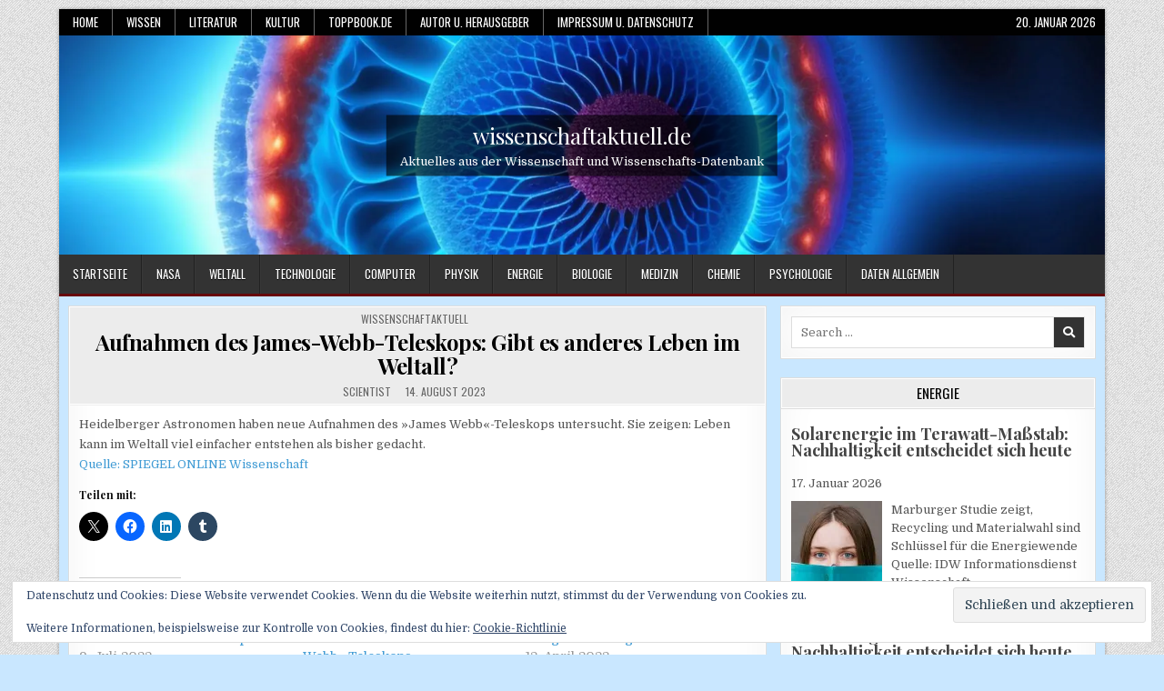

--- FILE ---
content_type: text/html; charset=UTF-8
request_url: https://wissenschaftaktuell.de/2023/08/14/aufnahmen-des-james-webb-teleskops-gibt-es-anderes-leben-im-weltall/
body_size: 27152
content:
<!DOCTYPE html>
<html lang="de">
<head>
<meta charset="UTF-8">
<meta name="viewport" content="width=device-width, initial-scale=1.0">
<link rel="profile" href="http://gmpg.org/xfn/11">
<title>Aufnahmen des James-Webb-Teleskops: Gibt es anderes Leben im Weltall? &#8211; wissenschaftaktuell.de</title>
<meta name='robots' content='max-image-preview:large' />
<link rel='dns-prefetch' href='//secure.gravatar.com' />
<link rel='dns-prefetch' href='//stats.wp.com' />
<link rel='dns-prefetch' href='//fonts.googleapis.com' />
<link rel='dns-prefetch' href='//v0.wordpress.com' />
<link rel='preconnect' href='//c0.wp.com' />
<link rel='preconnect' href='//i0.wp.com' />
<link rel="alternate" type="application/rss+xml" title="wissenschaftaktuell.de &raquo; Feed" href="https://wissenschaftaktuell.de/feed/" />
<link rel="alternate" type="application/rss+xml" title="wissenschaftaktuell.de &raquo; Kommentar-Feed" href="https://wissenschaftaktuell.de/comments/feed/" />
<link rel="alternate" title="oEmbed (JSON)" type="application/json+oembed" href="https://wissenschaftaktuell.de/wp-json/oembed/1.0/embed?url=https%3A%2F%2Fwissenschaftaktuell.de%2F2023%2F08%2F14%2Faufnahmen-des-james-webb-teleskops-gibt-es-anderes-leben-im-weltall%2F" />
<link rel="alternate" title="oEmbed (XML)" type="text/xml+oembed" href="https://wissenschaftaktuell.de/wp-json/oembed/1.0/embed?url=https%3A%2F%2Fwissenschaftaktuell.de%2F2023%2F08%2F14%2Faufnahmen-des-james-webb-teleskops-gibt-es-anderes-leben-im-weltall%2F&#038;format=xml" />
<!-- wissenschaftaktuell.de is managing ads with Advanced Ads 2.0.16 – https://wpadvancedads.com/ --><script id="scien-ready">
			window.advanced_ads_ready=function(e,a){a=a||"complete";var d=function(e){return"interactive"===a?"loading"!==e:"complete"===e};d(document.readyState)?e():document.addEventListener("readystatechange",(function(a){d(a.target.readyState)&&e()}),{once:"interactive"===a})},window.advanced_ads_ready_queue=window.advanced_ads_ready_queue||[];		</script>
		<style type="text/css" media="all">@font-face{font-family:'Domine';font-display:block;font-style:normal;font-weight:400;font-display:swap;src:url(https://fonts.gstatic.com/s/domine/v25/L0x8DFMnlVwD4h3htfqnZypEi0K3.woff2) format('woff2');unicode-range:U+0100-02BA,U+02BD-02C5,U+02C7-02CC,U+02CE-02D7,U+02DD-02FF,U+0304,U+0308,U+0329,U+1D00-1DBF,U+1E00-1E9F,U+1EF2-1EFF,U+2020,U+20A0-20AB,U+20AD-20C0,U+2113,U+2C60-2C7F,U+A720-A7FF}@font-face{font-family:'Domine';font-display:block;font-style:normal;font-weight:400;font-display:swap;src:url(https://fonts.gstatic.com/s/domine/v25/L0x8DFMnlVwD4h3hu_qnZypEiw.woff2) format('woff2');unicode-range:U+0000-00FF,U+0131,U+0152-0153,U+02BB-02BC,U+02C6,U+02DA,U+02DC,U+0304,U+0308,U+0329,U+2000-206F,U+20AC,U+2122,U+2191,U+2193,U+2212,U+2215,U+FEFF,U+FFFD}@font-face{font-family:'Domine';font-display:block;font-style:normal;font-weight:700;font-display:swap;src:url(https://fonts.gstatic.com/s/domine/v25/L0x8DFMnlVwD4h3htfqnZypEi0K3.woff2) format('woff2');unicode-range:U+0100-02BA,U+02BD-02C5,U+02C7-02CC,U+02CE-02D7,U+02DD-02FF,U+0304,U+0308,U+0329,U+1D00-1DBF,U+1E00-1E9F,U+1EF2-1EFF,U+2020,U+20A0-20AB,U+20AD-20C0,U+2113,U+2C60-2C7F,U+A720-A7FF}@font-face{font-family:'Domine';font-display:block;font-style:normal;font-weight:700;font-display:swap;src:url(https://fonts.gstatic.com/s/domine/v25/L0x8DFMnlVwD4h3hu_qnZypEiw.woff2) format('woff2');unicode-range:U+0000-00FF,U+0131,U+0152-0153,U+02BB-02BC,U+02C6,U+02DA,U+02DC,U+0304,U+0308,U+0329,U+2000-206F,U+20AC,U+2122,U+2191,U+2193,U+2212,U+2215,U+FEFF,U+FFFD}@font-face{font-family:'Oswald';font-display:block;font-style:normal;font-weight:400;font-display:swap;src:url(https://fonts.gstatic.com/s/oswald/v57/TK3IWkUHHAIjg75cFRf3bXL8LICs1_Fv40pKlN4NNSeSASz7FmlbHYjMdZwlou4.woff2) format('woff2');unicode-range:U+0460-052F,U+1C80-1C8A,U+20B4,U+2DE0-2DFF,U+A640-A69F,U+FE2E-FE2F}@font-face{font-family:'Oswald';font-display:block;font-style:normal;font-weight:400;font-display:swap;src:url(https://fonts.gstatic.com/s/oswald/v57/TK3IWkUHHAIjg75cFRf3bXL8LICs1_Fv40pKlN4NNSeSASz7FmlSHYjMdZwlou4.woff2) format('woff2');unicode-range:U+0301,U+0400-045F,U+0490-0491,U+04B0-04B1,U+2116}@font-face{font-family:'Oswald';font-display:block;font-style:normal;font-weight:400;font-display:swap;src:url(https://fonts.gstatic.com/s/oswald/v57/TK3IWkUHHAIjg75cFRf3bXL8LICs1_Fv40pKlN4NNSeSASz7FmlZHYjMdZwlou4.woff2) format('woff2');unicode-range:U+0102-0103,U+0110-0111,U+0128-0129,U+0168-0169,U+01A0-01A1,U+01AF-01B0,U+0300-0301,U+0303-0304,U+0308-0309,U+0323,U+0329,U+1EA0-1EF9,U+20AB}@font-face{font-family:'Oswald';font-display:block;font-style:normal;font-weight:400;font-display:swap;src:url(https://fonts.gstatic.com/s/oswald/v57/TK3IWkUHHAIjg75cFRf3bXL8LICs1_Fv40pKlN4NNSeSASz7FmlYHYjMdZwlou4.woff2) format('woff2');unicode-range:U+0100-02BA,U+02BD-02C5,U+02C7-02CC,U+02CE-02D7,U+02DD-02FF,U+0304,U+0308,U+0329,U+1D00-1DBF,U+1E00-1E9F,U+1EF2-1EFF,U+2020,U+20A0-20AB,U+20AD-20C0,U+2113,U+2C60-2C7F,U+A720-A7FF}@font-face{font-family:'Oswald';font-display:block;font-style:normal;font-weight:400;font-display:swap;src:url(https://fonts.gstatic.com/s/oswald/v57/TK3IWkUHHAIjg75cFRf3bXL8LICs1_Fv40pKlN4NNSeSASz7FmlWHYjMdZwl.woff2) format('woff2');unicode-range:U+0000-00FF,U+0131,U+0152-0153,U+02BB-02BC,U+02C6,U+02DA,U+02DC,U+0304,U+0308,U+0329,U+2000-206F,U+20AC,U+2122,U+2191,U+2193,U+2212,U+2215,U+FEFF,U+FFFD}@font-face{font-family:'Oswald';font-display:block;font-style:normal;font-weight:700;font-display:swap;src:url(https://fonts.gstatic.com/s/oswald/v57/TK3IWkUHHAIjg75cFRf3bXL8LICs1_Fv40pKlN4NNSeSASz7FmlbHYjMdZwlou4.woff2) format('woff2');unicode-range:U+0460-052F,U+1C80-1C8A,U+20B4,U+2DE0-2DFF,U+A640-A69F,U+FE2E-FE2F}@font-face{font-family:'Oswald';font-display:block;font-style:normal;font-weight:700;font-display:swap;src:url(https://fonts.gstatic.com/s/oswald/v57/TK3IWkUHHAIjg75cFRf3bXL8LICs1_Fv40pKlN4NNSeSASz7FmlSHYjMdZwlou4.woff2) format('woff2');unicode-range:U+0301,U+0400-045F,U+0490-0491,U+04B0-04B1,U+2116}@font-face{font-family:'Oswald';font-display:block;font-style:normal;font-weight:700;font-display:swap;src:url(https://fonts.gstatic.com/s/oswald/v57/TK3IWkUHHAIjg75cFRf3bXL8LICs1_Fv40pKlN4NNSeSASz7FmlZHYjMdZwlou4.woff2) format('woff2');unicode-range:U+0102-0103,U+0110-0111,U+0128-0129,U+0168-0169,U+01A0-01A1,U+01AF-01B0,U+0300-0301,U+0303-0304,U+0308-0309,U+0323,U+0329,U+1EA0-1EF9,U+20AB}@font-face{font-family:'Oswald';font-display:block;font-style:normal;font-weight:700;font-display:swap;src:url(https://fonts.gstatic.com/s/oswald/v57/TK3IWkUHHAIjg75cFRf3bXL8LICs1_Fv40pKlN4NNSeSASz7FmlYHYjMdZwlou4.woff2) format('woff2');unicode-range:U+0100-02BA,U+02BD-02C5,U+02C7-02CC,U+02CE-02D7,U+02DD-02FF,U+0304,U+0308,U+0329,U+1D00-1DBF,U+1E00-1E9F,U+1EF2-1EFF,U+2020,U+20A0-20AB,U+20AD-20C0,U+2113,U+2C60-2C7F,U+A720-A7FF}@font-face{font-family:'Oswald';font-display:block;font-style:normal;font-weight:700;font-display:swap;src:url(https://fonts.gstatic.com/s/oswald/v57/TK3IWkUHHAIjg75cFRf3bXL8LICs1_Fv40pKlN4NNSeSASz7FmlWHYjMdZwl.woff2) format('woff2');unicode-range:U+0000-00FF,U+0131,U+0152-0153,U+02BB-02BC,U+02C6,U+02DA,U+02DC,U+0304,U+0308,U+0329,U+2000-206F,U+20AC,U+2122,U+2191,U+2193,U+2212,U+2215,U+FEFF,U+FFFD}@font-face{font-family:'Patua One';font-display:block;font-style:normal;font-weight:400;font-display:swap;src:url(https://fonts.gstatic.com/s/patuaone/v22/ZXuke1cDvLCKLDcimxB44_luFgxbuQ.woff2) format('woff2');unicode-range:U+0000-00FF,U+0131,U+0152-0153,U+02BB-02BC,U+02C6,U+02DA,U+02DC,U+0304,U+0308,U+0329,U+2000-206F,U+20AC,U+2122,U+2191,U+2193,U+2212,U+2215,U+FEFF,U+FFFD}@font-face{font-family:'Playfair Display';font-style:italic;font-weight:400;font-display:swap;src:url(https://fonts.gstatic.com/s/playfairdisplay/v40/nuFkD-vYSZviVYUb_rj3ij__anPXDTnohkk7yRZrPJ-M.woff2) format('woff2');unicode-range:U+0301,U+0400-045F,U+0490-0491,U+04B0-04B1,U+2116}@font-face{font-family:'Playfair Display';font-style:italic;font-weight:400;font-display:swap;src:url(https://fonts.gstatic.com/s/playfairdisplay/v40/nuFkD-vYSZviVYUb_rj3ij__anPXDTnojUk7yRZrPJ-M.woff2) format('woff2');unicode-range:U+0102-0103,U+0110-0111,U+0128-0129,U+0168-0169,U+01A0-01A1,U+01AF-01B0,U+0300-0301,U+0303-0304,U+0308-0309,U+0323,U+0329,U+1EA0-1EF9,U+20AB}@font-face{font-family:'Playfair Display';font-style:italic;font-weight:400;font-display:swap;src:url(https://fonts.gstatic.com/s/playfairdisplay/v40/nuFkD-vYSZviVYUb_rj3ij__anPXDTnojEk7yRZrPJ-M.woff2) format('woff2');unicode-range:U+0100-02BA,U+02BD-02C5,U+02C7-02CC,U+02CE-02D7,U+02DD-02FF,U+0304,U+0308,U+0329,U+1D00-1DBF,U+1E00-1E9F,U+1EF2-1EFF,U+2020,U+20A0-20AB,U+20AD-20C0,U+2113,U+2C60-2C7F,U+A720-A7FF}@font-face{font-family:'Playfair Display';font-style:italic;font-weight:400;font-display:swap;src:url(https://fonts.gstatic.com/s/playfairdisplay/v40/nuFkD-vYSZviVYUb_rj3ij__anPXDTnogkk7yRZrPA.woff2) format('woff2');unicode-range:U+0000-00FF,U+0131,U+0152-0153,U+02BB-02BC,U+02C6,U+02DA,U+02DC,U+0304,U+0308,U+0329,U+2000-206F,U+20AC,U+2122,U+2191,U+2193,U+2212,U+2215,U+FEFF,U+FFFD}@font-face{font-family:'Playfair Display';font-style:italic;font-weight:700;font-display:swap;src:url(https://fonts.gstatic.com/s/playfairdisplay/v40/nuFkD-vYSZviVYUb_rj3ij__anPXDTnohkk7yRZrPJ-M.woff2) format('woff2');unicode-range:U+0301,U+0400-045F,U+0490-0491,U+04B0-04B1,U+2116}@font-face{font-family:'Playfair Display';font-style:italic;font-weight:700;font-display:swap;src:url(https://fonts.gstatic.com/s/playfairdisplay/v40/nuFkD-vYSZviVYUb_rj3ij__anPXDTnojUk7yRZrPJ-M.woff2) format('woff2');unicode-range:U+0102-0103,U+0110-0111,U+0128-0129,U+0168-0169,U+01A0-01A1,U+01AF-01B0,U+0300-0301,U+0303-0304,U+0308-0309,U+0323,U+0329,U+1EA0-1EF9,U+20AB}@font-face{font-family:'Playfair Display';font-style:italic;font-weight:700;font-display:swap;src:url(https://fonts.gstatic.com/s/playfairdisplay/v40/nuFkD-vYSZviVYUb_rj3ij__anPXDTnojEk7yRZrPJ-M.woff2) format('woff2');unicode-range:U+0100-02BA,U+02BD-02C5,U+02C7-02CC,U+02CE-02D7,U+02DD-02FF,U+0304,U+0308,U+0329,U+1D00-1DBF,U+1E00-1E9F,U+1EF2-1EFF,U+2020,U+20A0-20AB,U+20AD-20C0,U+2113,U+2C60-2C7F,U+A720-A7FF}@font-face{font-family:'Playfair Display';font-style:italic;font-weight:700;font-display:swap;src:url(https://fonts.gstatic.com/s/playfairdisplay/v40/nuFkD-vYSZviVYUb_rj3ij__anPXDTnogkk7yRZrPA.woff2) format('woff2');unicode-range:U+0000-00FF,U+0131,U+0152-0153,U+02BB-02BC,U+02C6,U+02DA,U+02DC,U+0304,U+0308,U+0329,U+2000-206F,U+20AC,U+2122,U+2191,U+2193,U+2212,U+2215,U+FEFF,U+FFFD}@font-face{font-family:'Playfair Display';font-display:block;font-style:normal;font-weight:400;font-display:swap;src:url(https://fonts.gstatic.com/s/playfairdisplay/v40/nuFiD-vYSZviVYUb_rj3ij__anPXDTjYgEM86xRbPQ.woff2) format('woff2');unicode-range:U+0301,U+0400-045F,U+0490-0491,U+04B0-04B1,U+2116}@font-face{font-family:'Playfair Display';font-display:block;font-style:normal;font-weight:400;font-display:swap;src:url(https://fonts.gstatic.com/s/playfairdisplay/v40/nuFiD-vYSZviVYUb_rj3ij__anPXDTPYgEM86xRbPQ.woff2) format('woff2');unicode-range:U+0102-0103,U+0110-0111,U+0128-0129,U+0168-0169,U+01A0-01A1,U+01AF-01B0,U+0300-0301,U+0303-0304,U+0308-0309,U+0323,U+0329,U+1EA0-1EF9,U+20AB}@font-face{font-family:'Playfair Display';font-display:block;font-style:normal;font-weight:400;font-display:swap;src:url(https://fonts.gstatic.com/s/playfairdisplay/v40/nuFiD-vYSZviVYUb_rj3ij__anPXDTLYgEM86xRbPQ.woff2) format('woff2');unicode-range:U+0100-02BA,U+02BD-02C5,U+02C7-02CC,U+02CE-02D7,U+02DD-02FF,U+0304,U+0308,U+0329,U+1D00-1DBF,U+1E00-1E9F,U+1EF2-1EFF,U+2020,U+20A0-20AB,U+20AD-20C0,U+2113,U+2C60-2C7F,U+A720-A7FF}@font-face{font-family:'Playfair Display';font-display:block;font-style:normal;font-weight:400;font-display:swap;src:url(https://fonts.gstatic.com/s/playfairdisplay/v40/nuFiD-vYSZviVYUb_rj3ij__anPXDTzYgEM86xQ.woff2) format('woff2');unicode-range:U+0000-00FF,U+0131,U+0152-0153,U+02BB-02BC,U+02C6,U+02DA,U+02DC,U+0304,U+0308,U+0329,U+2000-206F,U+20AC,U+2122,U+2191,U+2193,U+2212,U+2215,U+FEFF,U+FFFD}@font-face{font-family:'Playfair Display';font-display:block;font-style:normal;font-weight:700;font-display:swap;src:url(https://fonts.gstatic.com/s/playfairdisplay/v40/nuFiD-vYSZviVYUb_rj3ij__anPXDTjYgEM86xRbPQ.woff2) format('woff2');unicode-range:U+0301,U+0400-045F,U+0490-0491,U+04B0-04B1,U+2116}@font-face{font-family:'Playfair Display';font-display:block;font-style:normal;font-weight:700;font-display:swap;src:url(https://fonts.gstatic.com/s/playfairdisplay/v40/nuFiD-vYSZviVYUb_rj3ij__anPXDTPYgEM86xRbPQ.woff2) format('woff2');unicode-range:U+0102-0103,U+0110-0111,U+0128-0129,U+0168-0169,U+01A0-01A1,U+01AF-01B0,U+0300-0301,U+0303-0304,U+0308-0309,U+0323,U+0329,U+1EA0-1EF9,U+20AB}@font-face{font-family:'Playfair Display';font-display:block;font-style:normal;font-weight:700;font-display:swap;src:url(https://fonts.gstatic.com/s/playfairdisplay/v40/nuFiD-vYSZviVYUb_rj3ij__anPXDTLYgEM86xRbPQ.woff2) format('woff2');unicode-range:U+0100-02BA,U+02BD-02C5,U+02C7-02CC,U+02CE-02D7,U+02DD-02FF,U+0304,U+0308,U+0329,U+1D00-1DBF,U+1E00-1E9F,U+1EF2-1EFF,U+2020,U+20A0-20AB,U+20AD-20C0,U+2113,U+2C60-2C7F,U+A720-A7FF}@font-face{font-family:'Playfair Display';font-display:block;font-style:normal;font-weight:700;font-display:swap;src:url(https://fonts.gstatic.com/s/playfairdisplay/v40/nuFiD-vYSZviVYUb_rj3ij__anPXDTzYgEM86xQ.woff2) format('woff2');unicode-range:U+0000-00FF,U+0131,U+0152-0153,U+02BB-02BC,U+02C6,U+02DA,U+02DC,U+0304,U+0308,U+0329,U+2000-206F,U+20AC,U+2122,U+2191,U+2193,U+2212,U+2215,U+FEFF,U+FFFD}@font-face{font-family:'Roboto Condensed';font-style:italic;font-weight:400;font-display:swap;src:url(https://fonts.gstatic.com/s/robotocondensed/v31/ieVj2ZhZI2eCN5jzbjEETS9weq8-19eLAgM9QPFUex17.woff2) format('woff2');unicode-range:U+0460-052F,U+1C80-1C8A,U+20B4,U+2DE0-2DFF,U+A640-A69F,U+FE2E-FE2F}@font-face{font-family:'Roboto Condensed';font-style:italic;font-weight:400;font-display:swap;src:url(https://fonts.gstatic.com/s/robotocondensed/v31/ieVj2ZhZI2eCN5jzbjEETS9weq8-19eLCwM9QPFUex17.woff2) format('woff2');unicode-range:U+0301,U+0400-045F,U+0490-0491,U+04B0-04B1,U+2116}@font-face{font-family:'Roboto Condensed';font-style:italic;font-weight:400;font-display:swap;src:url(https://fonts.gstatic.com/s/robotocondensed/v31/ieVj2ZhZI2eCN5jzbjEETS9weq8-19eLAwM9QPFUex17.woff2) format('woff2');unicode-range:U+1F00-1FFF}@font-face{font-family:'Roboto Condensed';font-style:italic;font-weight:400;font-display:swap;src:url(https://fonts.gstatic.com/s/robotocondensed/v31/ieVj2ZhZI2eCN5jzbjEETS9weq8-19eLDAM9QPFUex17.woff2) format('woff2');unicode-range:U+0370-0377,U+037A-037F,U+0384-038A,U+038C,U+038E-03A1,U+03A3-03FF}@font-face{font-family:'Roboto Condensed';font-style:italic;font-weight:400;font-display:swap;src:url(https://fonts.gstatic.com/s/robotocondensed/v31/ieVj2ZhZI2eCN5jzbjEETS9weq8-19eLAAM9QPFUex17.woff2) format('woff2');unicode-range:U+0102-0103,U+0110-0111,U+0128-0129,U+0168-0169,U+01A0-01A1,U+01AF-01B0,U+0300-0301,U+0303-0304,U+0308-0309,U+0323,U+0329,U+1EA0-1EF9,U+20AB}@font-face{font-family:'Roboto Condensed';font-style:italic;font-weight:400;font-display:swap;src:url(https://fonts.gstatic.com/s/robotocondensed/v31/ieVj2ZhZI2eCN5jzbjEETS9weq8-19eLAQM9QPFUex17.woff2) format('woff2');unicode-range:U+0100-02BA,U+02BD-02C5,U+02C7-02CC,U+02CE-02D7,U+02DD-02FF,U+0304,U+0308,U+0329,U+1D00-1DBF,U+1E00-1E9F,U+1EF2-1EFF,U+2020,U+20A0-20AB,U+20AD-20C0,U+2113,U+2C60-2C7F,U+A720-A7FF}@font-face{font-family:'Roboto Condensed';font-style:italic;font-weight:400;font-display:swap;src:url(https://fonts.gstatic.com/s/robotocondensed/v31/ieVj2ZhZI2eCN5jzbjEETS9weq8-19eLDwM9QPFUew.woff2) format('woff2');unicode-range:U+0000-00FF,U+0131,U+0152-0153,U+02BB-02BC,U+02C6,U+02DA,U+02DC,U+0304,U+0308,U+0329,U+2000-206F,U+20AC,U+2122,U+2191,U+2193,U+2212,U+2215,U+FEFF,U+FFFD}@font-face{font-family:'Roboto Condensed';font-style:italic;font-weight:700;font-display:swap;src:url(https://fonts.gstatic.com/s/robotocondensed/v31/ieVj2ZhZI2eCN5jzbjEETS9weq8-19eLAgM9QPFUex17.woff2) format('woff2');unicode-range:U+0460-052F,U+1C80-1C8A,U+20B4,U+2DE0-2DFF,U+A640-A69F,U+FE2E-FE2F}@font-face{font-family:'Roboto Condensed';font-style:italic;font-weight:700;font-display:swap;src:url(https://fonts.gstatic.com/s/robotocondensed/v31/ieVj2ZhZI2eCN5jzbjEETS9weq8-19eLCwM9QPFUex17.woff2) format('woff2');unicode-range:U+0301,U+0400-045F,U+0490-0491,U+04B0-04B1,U+2116}@font-face{font-family:'Roboto Condensed';font-style:italic;font-weight:700;font-display:swap;src:url(https://fonts.gstatic.com/s/robotocondensed/v31/ieVj2ZhZI2eCN5jzbjEETS9weq8-19eLAwM9QPFUex17.woff2) format('woff2');unicode-range:U+1F00-1FFF}@font-face{font-family:'Roboto Condensed';font-style:italic;font-weight:700;font-display:swap;src:url(https://fonts.gstatic.com/s/robotocondensed/v31/ieVj2ZhZI2eCN5jzbjEETS9weq8-19eLDAM9QPFUex17.woff2) format('woff2');unicode-range:U+0370-0377,U+037A-037F,U+0384-038A,U+038C,U+038E-03A1,U+03A3-03FF}@font-face{font-family:'Roboto Condensed';font-style:italic;font-weight:700;font-display:swap;src:url(https://fonts.gstatic.com/s/robotocondensed/v31/ieVj2ZhZI2eCN5jzbjEETS9weq8-19eLAAM9QPFUex17.woff2) format('woff2');unicode-range:U+0102-0103,U+0110-0111,U+0128-0129,U+0168-0169,U+01A0-01A1,U+01AF-01B0,U+0300-0301,U+0303-0304,U+0308-0309,U+0323,U+0329,U+1EA0-1EF9,U+20AB}@font-face{font-family:'Roboto Condensed';font-style:italic;font-weight:700;font-display:swap;src:url(https://fonts.gstatic.com/s/robotocondensed/v31/ieVj2ZhZI2eCN5jzbjEETS9weq8-19eLAQM9QPFUex17.woff2) format('woff2');unicode-range:U+0100-02BA,U+02BD-02C5,U+02C7-02CC,U+02CE-02D7,U+02DD-02FF,U+0304,U+0308,U+0329,U+1D00-1DBF,U+1E00-1E9F,U+1EF2-1EFF,U+2020,U+20A0-20AB,U+20AD-20C0,U+2113,U+2C60-2C7F,U+A720-A7FF}@font-face{font-family:'Roboto Condensed';font-style:italic;font-weight:700;font-display:swap;src:url(https://fonts.gstatic.com/s/robotocondensed/v31/ieVj2ZhZI2eCN5jzbjEETS9weq8-19eLDwM9QPFUew.woff2) format('woff2');unicode-range:U+0000-00FF,U+0131,U+0152-0153,U+02BB-02BC,U+02C6,U+02DA,U+02DC,U+0304,U+0308,U+0329,U+2000-206F,U+20AC,U+2122,U+2191,U+2193,U+2212,U+2215,U+FEFF,U+FFFD}@font-face{font-family:'Roboto Condensed';font-display:block;font-style:normal;font-weight:400;font-display:swap;src:url(https://fonts.gstatic.com/s/robotocondensed/v31/ieVl2ZhZI2eCN5jzbjEETS9weq8-19-7DQk6YvNkeg.woff2) format('woff2');unicode-range:U+0460-052F,U+1C80-1C8A,U+20B4,U+2DE0-2DFF,U+A640-A69F,U+FE2E-FE2F}@font-face{font-family:'Roboto Condensed';font-display:block;font-style:normal;font-weight:400;font-display:swap;src:url(https://fonts.gstatic.com/s/robotocondensed/v31/ieVl2ZhZI2eCN5jzbjEETS9weq8-19a7DQk6YvNkeg.woff2) format('woff2');unicode-range:U+0301,U+0400-045F,U+0490-0491,U+04B0-04B1,U+2116}@font-face{font-family:'Roboto Condensed';font-display:block;font-style:normal;font-weight:400;font-display:swap;src:url(https://fonts.gstatic.com/s/robotocondensed/v31/ieVl2ZhZI2eCN5jzbjEETS9weq8-1967DQk6YvNkeg.woff2) format('woff2');unicode-range:U+1F00-1FFF}@font-face{font-family:'Roboto Condensed';font-display:block;font-style:normal;font-weight:400;font-display:swap;src:url(https://fonts.gstatic.com/s/robotocondensed/v31/ieVl2ZhZI2eCN5jzbjEETS9weq8-19G7DQk6YvNkeg.woff2) format('woff2');unicode-range:U+0370-0377,U+037A-037F,U+0384-038A,U+038C,U+038E-03A1,U+03A3-03FF}@font-face{font-family:'Roboto Condensed';font-display:block;font-style:normal;font-weight:400;font-display:swap;src:url(https://fonts.gstatic.com/s/robotocondensed/v31/ieVl2ZhZI2eCN5jzbjEETS9weq8-1927DQk6YvNkeg.woff2) format('woff2');unicode-range:U+0102-0103,U+0110-0111,U+0128-0129,U+0168-0169,U+01A0-01A1,U+01AF-01B0,U+0300-0301,U+0303-0304,U+0308-0309,U+0323,U+0329,U+1EA0-1EF9,U+20AB}@font-face{font-family:'Roboto Condensed';font-display:block;font-style:normal;font-weight:400;font-display:swap;src:url(https://fonts.gstatic.com/s/robotocondensed/v31/ieVl2ZhZI2eCN5jzbjEETS9weq8-19y7DQk6YvNkeg.woff2) format('woff2');unicode-range:U+0100-02BA,U+02BD-02C5,U+02C7-02CC,U+02CE-02D7,U+02DD-02FF,U+0304,U+0308,U+0329,U+1D00-1DBF,U+1E00-1E9F,U+1EF2-1EFF,U+2020,U+20A0-20AB,U+20AD-20C0,U+2113,U+2C60-2C7F,U+A720-A7FF}@font-face{font-family:'Roboto Condensed';font-display:block;font-style:normal;font-weight:400;font-display:swap;src:url(https://fonts.gstatic.com/s/robotocondensed/v31/ieVl2ZhZI2eCN5jzbjEETS9weq8-19K7DQk6YvM.woff2) format('woff2');unicode-range:U+0000-00FF,U+0131,U+0152-0153,U+02BB-02BC,U+02C6,U+02DA,U+02DC,U+0304,U+0308,U+0329,U+2000-206F,U+20AC,U+2122,U+2191,U+2193,U+2212,U+2215,U+FEFF,U+FFFD}@font-face{font-family:'Roboto Condensed';font-display:block;font-style:normal;font-weight:700;font-display:swap;src:url(https://fonts.gstatic.com/s/robotocondensed/v31/ieVl2ZhZI2eCN5jzbjEETS9weq8-19-7DQk6YvNkeg.woff2) format('woff2');unicode-range:U+0460-052F,U+1C80-1C8A,U+20B4,U+2DE0-2DFF,U+A640-A69F,U+FE2E-FE2F}@font-face{font-family:'Roboto Condensed';font-display:block;font-style:normal;font-weight:700;font-display:swap;src:url(https://fonts.gstatic.com/s/robotocondensed/v31/ieVl2ZhZI2eCN5jzbjEETS9weq8-19a7DQk6YvNkeg.woff2) format('woff2');unicode-range:U+0301,U+0400-045F,U+0490-0491,U+04B0-04B1,U+2116}@font-face{font-family:'Roboto Condensed';font-display:block;font-style:normal;font-weight:700;font-display:swap;src:url(https://fonts.gstatic.com/s/robotocondensed/v31/ieVl2ZhZI2eCN5jzbjEETS9weq8-1967DQk6YvNkeg.woff2) format('woff2');unicode-range:U+1F00-1FFF}@font-face{font-family:'Roboto Condensed';font-display:block;font-style:normal;font-weight:700;font-display:swap;src:url(https://fonts.gstatic.com/s/robotocondensed/v31/ieVl2ZhZI2eCN5jzbjEETS9weq8-19G7DQk6YvNkeg.woff2) format('woff2');unicode-range:U+0370-0377,U+037A-037F,U+0384-038A,U+038C,U+038E-03A1,U+03A3-03FF}@font-face{font-family:'Roboto Condensed';font-display:block;font-style:normal;font-weight:700;font-display:swap;src:url(https://fonts.gstatic.com/s/robotocondensed/v31/ieVl2ZhZI2eCN5jzbjEETS9weq8-1927DQk6YvNkeg.woff2) format('woff2');unicode-range:U+0102-0103,U+0110-0111,U+0128-0129,U+0168-0169,U+01A0-01A1,U+01AF-01B0,U+0300-0301,U+0303-0304,U+0308-0309,U+0323,U+0329,U+1EA0-1EF9,U+20AB}@font-face{font-family:'Roboto Condensed';font-display:block;font-style:normal;font-weight:700;font-display:swap;src:url(https://fonts.gstatic.com/s/robotocondensed/v31/ieVl2ZhZI2eCN5jzbjEETS9weq8-19y7DQk6YvNkeg.woff2) format('woff2');unicode-range:U+0100-02BA,U+02BD-02C5,U+02C7-02CC,U+02CE-02D7,U+02DD-02FF,U+0304,U+0308,U+0329,U+1D00-1DBF,U+1E00-1E9F,U+1EF2-1EFF,U+2020,U+20A0-20AB,U+20AD-20C0,U+2113,U+2C60-2C7F,U+A720-A7FF}@font-face{font-family:'Roboto Condensed';font-display:block;font-style:normal;font-weight:700;font-display:swap;src:url(https://fonts.gstatic.com/s/robotocondensed/v31/ieVl2ZhZI2eCN5jzbjEETS9weq8-19K7DQk6YvM.woff2) format('woff2');unicode-range:U+0000-00FF,U+0131,U+0152-0153,U+02BB-02BC,U+02C6,U+02DA,U+02DC,U+0304,U+0308,U+0329,U+2000-206F,U+20AC,U+2122,U+2191,U+2193,U+2212,U+2215,U+FEFF,U+FFFD}</style>
<style id='wp-img-auto-sizes-contain-inline-css' type='text/css'>
img:is([sizes=auto i],[sizes^="auto," i]){contain-intrinsic-size:3000px 1500px}
/*# sourceURL=wp-img-auto-sizes-contain-inline-css */
</style>
<style id='wp-block-library-inline-css' type='text/css'>
:root{--wp-block-synced-color:#7a00df;--wp-block-synced-color--rgb:122,0,223;--wp-bound-block-color:var(--wp-block-synced-color);--wp-editor-canvas-background:#ddd;--wp-admin-theme-color:#007cba;--wp-admin-theme-color--rgb:0,124,186;--wp-admin-theme-color-darker-10:#006ba1;--wp-admin-theme-color-darker-10--rgb:0,107,160.5;--wp-admin-theme-color-darker-20:#005a87;--wp-admin-theme-color-darker-20--rgb:0,90,135;--wp-admin-border-width-focus:2px}@media (min-resolution:192dpi){:root{--wp-admin-border-width-focus:1.5px}}.wp-element-button{cursor:pointer}:root .has-very-light-gray-background-color{background-color:#eee}:root .has-very-dark-gray-background-color{background-color:#313131}:root .has-very-light-gray-color{color:#eee}:root .has-very-dark-gray-color{color:#313131}:root .has-vivid-green-cyan-to-vivid-cyan-blue-gradient-background{background:linear-gradient(135deg,#00d084,#0693e3)}:root .has-purple-crush-gradient-background{background:linear-gradient(135deg,#34e2e4,#4721fb 50%,#ab1dfe)}:root .has-hazy-dawn-gradient-background{background:linear-gradient(135deg,#faaca8,#dad0ec)}:root .has-subdued-olive-gradient-background{background:linear-gradient(135deg,#fafae1,#67a671)}:root .has-atomic-cream-gradient-background{background:linear-gradient(135deg,#fdd79a,#004a59)}:root .has-nightshade-gradient-background{background:linear-gradient(135deg,#330968,#31cdcf)}:root .has-midnight-gradient-background{background:linear-gradient(135deg,#020381,#2874fc)}:root{--wp--preset--font-size--normal:16px;--wp--preset--font-size--huge:42px}.has-regular-font-size{font-size:1em}.has-larger-font-size{font-size:2.625em}.has-normal-font-size{font-size:var(--wp--preset--font-size--normal)}.has-huge-font-size{font-size:var(--wp--preset--font-size--huge)}.has-text-align-center{text-align:center}.has-text-align-left{text-align:left}.has-text-align-right{text-align:right}.has-fit-text{white-space:nowrap!important}#end-resizable-editor-section{display:none}.aligncenter{clear:both}.items-justified-left{justify-content:flex-start}.items-justified-center{justify-content:center}.items-justified-right{justify-content:flex-end}.items-justified-space-between{justify-content:space-between}.screen-reader-text{border:0;clip-path:inset(50%);height:1px;margin:-1px;overflow:hidden;padding:0;position:absolute;width:1px;word-wrap:normal!important}.screen-reader-text:focus{background-color:#ddd;clip-path:none;color:#444;display:block;font-size:1em;height:auto;left:5px;line-height:normal;padding:15px 23px 14px;text-decoration:none;top:5px;width:auto;z-index:100000}html :where(.has-border-color){border-style:solid}html :where([style*=border-top-color]){border-top-style:solid}html :where([style*=border-right-color]){border-right-style:solid}html :where([style*=border-bottom-color]){border-bottom-style:solid}html :where([style*=border-left-color]){border-left-style:solid}html :where([style*=border-width]){border-style:solid}html :where([style*=border-top-width]){border-top-style:solid}html :where([style*=border-right-width]){border-right-style:solid}html :where([style*=border-bottom-width]){border-bottom-style:solid}html :where([style*=border-left-width]){border-left-style:solid}html :where(img[class*=wp-image-]){height:auto;max-width:100%}:where(figure){margin:0 0 1em}html :where(.is-position-sticky){--wp-admin--admin-bar--position-offset:var(--wp-admin--admin-bar--height,0px)}@media screen and (max-width:600px){html :where(.is-position-sticky){--wp-admin--admin-bar--position-offset:0px}}

/*# sourceURL=wp-block-library-inline-css */
</style><style id='global-styles-inline-css' type='text/css'>
:root{--wp--preset--aspect-ratio--square: 1;--wp--preset--aspect-ratio--4-3: 4/3;--wp--preset--aspect-ratio--3-4: 3/4;--wp--preset--aspect-ratio--3-2: 3/2;--wp--preset--aspect-ratio--2-3: 2/3;--wp--preset--aspect-ratio--16-9: 16/9;--wp--preset--aspect-ratio--9-16: 9/16;--wp--preset--color--black: #000000;--wp--preset--color--cyan-bluish-gray: #abb8c3;--wp--preset--color--white: #ffffff;--wp--preset--color--pale-pink: #f78da7;--wp--preset--color--vivid-red: #cf2e2e;--wp--preset--color--luminous-vivid-orange: #ff6900;--wp--preset--color--luminous-vivid-amber: #fcb900;--wp--preset--color--light-green-cyan: #7bdcb5;--wp--preset--color--vivid-green-cyan: #00d084;--wp--preset--color--pale-cyan-blue: #8ed1fc;--wp--preset--color--vivid-cyan-blue: #0693e3;--wp--preset--color--vivid-purple: #9b51e0;--wp--preset--gradient--vivid-cyan-blue-to-vivid-purple: linear-gradient(135deg,rgb(6,147,227) 0%,rgb(155,81,224) 100%);--wp--preset--gradient--light-green-cyan-to-vivid-green-cyan: linear-gradient(135deg,rgb(122,220,180) 0%,rgb(0,208,130) 100%);--wp--preset--gradient--luminous-vivid-amber-to-luminous-vivid-orange: linear-gradient(135deg,rgb(252,185,0) 0%,rgb(255,105,0) 100%);--wp--preset--gradient--luminous-vivid-orange-to-vivid-red: linear-gradient(135deg,rgb(255,105,0) 0%,rgb(207,46,46) 100%);--wp--preset--gradient--very-light-gray-to-cyan-bluish-gray: linear-gradient(135deg,rgb(238,238,238) 0%,rgb(169,184,195) 100%);--wp--preset--gradient--cool-to-warm-spectrum: linear-gradient(135deg,rgb(74,234,220) 0%,rgb(151,120,209) 20%,rgb(207,42,186) 40%,rgb(238,44,130) 60%,rgb(251,105,98) 80%,rgb(254,248,76) 100%);--wp--preset--gradient--blush-light-purple: linear-gradient(135deg,rgb(255,206,236) 0%,rgb(152,150,240) 100%);--wp--preset--gradient--blush-bordeaux: linear-gradient(135deg,rgb(254,205,165) 0%,rgb(254,45,45) 50%,rgb(107,0,62) 100%);--wp--preset--gradient--luminous-dusk: linear-gradient(135deg,rgb(255,203,112) 0%,rgb(199,81,192) 50%,rgb(65,88,208) 100%);--wp--preset--gradient--pale-ocean: linear-gradient(135deg,rgb(255,245,203) 0%,rgb(182,227,212) 50%,rgb(51,167,181) 100%);--wp--preset--gradient--electric-grass: linear-gradient(135deg,rgb(202,248,128) 0%,rgb(113,206,126) 100%);--wp--preset--gradient--midnight: linear-gradient(135deg,rgb(2,3,129) 0%,rgb(40,116,252) 100%);--wp--preset--font-size--small: 13px;--wp--preset--font-size--medium: 20px;--wp--preset--font-size--large: 36px;--wp--preset--font-size--x-large: 42px;--wp--preset--spacing--20: 0.44rem;--wp--preset--spacing--30: 0.67rem;--wp--preset--spacing--40: 1rem;--wp--preset--spacing--50: 1.5rem;--wp--preset--spacing--60: 2.25rem;--wp--preset--spacing--70: 3.38rem;--wp--preset--spacing--80: 5.06rem;--wp--preset--shadow--natural: 6px 6px 9px rgba(0, 0, 0, 0.2);--wp--preset--shadow--deep: 12px 12px 50px rgba(0, 0, 0, 0.4);--wp--preset--shadow--sharp: 6px 6px 0px rgba(0, 0, 0, 0.2);--wp--preset--shadow--outlined: 6px 6px 0px -3px rgb(255, 255, 255), 6px 6px rgb(0, 0, 0);--wp--preset--shadow--crisp: 6px 6px 0px rgb(0, 0, 0);}:where(.is-layout-flex){gap: 0.5em;}:where(.is-layout-grid){gap: 0.5em;}body .is-layout-flex{display: flex;}.is-layout-flex{flex-wrap: wrap;align-items: center;}.is-layout-flex > :is(*, div){margin: 0;}body .is-layout-grid{display: grid;}.is-layout-grid > :is(*, div){margin: 0;}:where(.wp-block-columns.is-layout-flex){gap: 2em;}:where(.wp-block-columns.is-layout-grid){gap: 2em;}:where(.wp-block-post-template.is-layout-flex){gap: 1.25em;}:where(.wp-block-post-template.is-layout-grid){gap: 1.25em;}.has-black-color{color: var(--wp--preset--color--black) !important;}.has-cyan-bluish-gray-color{color: var(--wp--preset--color--cyan-bluish-gray) !important;}.has-white-color{color: var(--wp--preset--color--white) !important;}.has-pale-pink-color{color: var(--wp--preset--color--pale-pink) !important;}.has-vivid-red-color{color: var(--wp--preset--color--vivid-red) !important;}.has-luminous-vivid-orange-color{color: var(--wp--preset--color--luminous-vivid-orange) !important;}.has-luminous-vivid-amber-color{color: var(--wp--preset--color--luminous-vivid-amber) !important;}.has-light-green-cyan-color{color: var(--wp--preset--color--light-green-cyan) !important;}.has-vivid-green-cyan-color{color: var(--wp--preset--color--vivid-green-cyan) !important;}.has-pale-cyan-blue-color{color: var(--wp--preset--color--pale-cyan-blue) !important;}.has-vivid-cyan-blue-color{color: var(--wp--preset--color--vivid-cyan-blue) !important;}.has-vivid-purple-color{color: var(--wp--preset--color--vivid-purple) !important;}.has-black-background-color{background-color: var(--wp--preset--color--black) !important;}.has-cyan-bluish-gray-background-color{background-color: var(--wp--preset--color--cyan-bluish-gray) !important;}.has-white-background-color{background-color: var(--wp--preset--color--white) !important;}.has-pale-pink-background-color{background-color: var(--wp--preset--color--pale-pink) !important;}.has-vivid-red-background-color{background-color: var(--wp--preset--color--vivid-red) !important;}.has-luminous-vivid-orange-background-color{background-color: var(--wp--preset--color--luminous-vivid-orange) !important;}.has-luminous-vivid-amber-background-color{background-color: var(--wp--preset--color--luminous-vivid-amber) !important;}.has-light-green-cyan-background-color{background-color: var(--wp--preset--color--light-green-cyan) !important;}.has-vivid-green-cyan-background-color{background-color: var(--wp--preset--color--vivid-green-cyan) !important;}.has-pale-cyan-blue-background-color{background-color: var(--wp--preset--color--pale-cyan-blue) !important;}.has-vivid-cyan-blue-background-color{background-color: var(--wp--preset--color--vivid-cyan-blue) !important;}.has-vivid-purple-background-color{background-color: var(--wp--preset--color--vivid-purple) !important;}.has-black-border-color{border-color: var(--wp--preset--color--black) !important;}.has-cyan-bluish-gray-border-color{border-color: var(--wp--preset--color--cyan-bluish-gray) !important;}.has-white-border-color{border-color: var(--wp--preset--color--white) !important;}.has-pale-pink-border-color{border-color: var(--wp--preset--color--pale-pink) !important;}.has-vivid-red-border-color{border-color: var(--wp--preset--color--vivid-red) !important;}.has-luminous-vivid-orange-border-color{border-color: var(--wp--preset--color--luminous-vivid-orange) !important;}.has-luminous-vivid-amber-border-color{border-color: var(--wp--preset--color--luminous-vivid-amber) !important;}.has-light-green-cyan-border-color{border-color: var(--wp--preset--color--light-green-cyan) !important;}.has-vivid-green-cyan-border-color{border-color: var(--wp--preset--color--vivid-green-cyan) !important;}.has-pale-cyan-blue-border-color{border-color: var(--wp--preset--color--pale-cyan-blue) !important;}.has-vivid-cyan-blue-border-color{border-color: var(--wp--preset--color--vivid-cyan-blue) !important;}.has-vivid-purple-border-color{border-color: var(--wp--preset--color--vivid-purple) !important;}.has-vivid-cyan-blue-to-vivid-purple-gradient-background{background: var(--wp--preset--gradient--vivid-cyan-blue-to-vivid-purple) !important;}.has-light-green-cyan-to-vivid-green-cyan-gradient-background{background: var(--wp--preset--gradient--light-green-cyan-to-vivid-green-cyan) !important;}.has-luminous-vivid-amber-to-luminous-vivid-orange-gradient-background{background: var(--wp--preset--gradient--luminous-vivid-amber-to-luminous-vivid-orange) !important;}.has-luminous-vivid-orange-to-vivid-red-gradient-background{background: var(--wp--preset--gradient--luminous-vivid-orange-to-vivid-red) !important;}.has-very-light-gray-to-cyan-bluish-gray-gradient-background{background: var(--wp--preset--gradient--very-light-gray-to-cyan-bluish-gray) !important;}.has-cool-to-warm-spectrum-gradient-background{background: var(--wp--preset--gradient--cool-to-warm-spectrum) !important;}.has-blush-light-purple-gradient-background{background: var(--wp--preset--gradient--blush-light-purple) !important;}.has-blush-bordeaux-gradient-background{background: var(--wp--preset--gradient--blush-bordeaux) !important;}.has-luminous-dusk-gradient-background{background: var(--wp--preset--gradient--luminous-dusk) !important;}.has-pale-ocean-gradient-background{background: var(--wp--preset--gradient--pale-ocean) !important;}.has-electric-grass-gradient-background{background: var(--wp--preset--gradient--electric-grass) !important;}.has-midnight-gradient-background{background: var(--wp--preset--gradient--midnight) !important;}.has-small-font-size{font-size: var(--wp--preset--font-size--small) !important;}.has-medium-font-size{font-size: var(--wp--preset--font-size--medium) !important;}.has-large-font-size{font-size: var(--wp--preset--font-size--large) !important;}.has-x-large-font-size{font-size: var(--wp--preset--font-size--x-large) !important;}
/*# sourceURL=global-styles-inline-css */
</style>

<style id='classic-theme-styles-inline-css' type='text/css'>
/*! This file is auto-generated */
.wp-block-button__link{color:#fff;background-color:#32373c;border-radius:9999px;box-shadow:none;text-decoration:none;padding:calc(.667em + 2px) calc(1.333em + 2px);font-size:1.125em}.wp-block-file__button{background:#32373c;color:#fff;text-decoration:none}
/*# sourceURL=/wp-includes/css/classic-themes.min.css */
</style>
<link rel='stylesheet' id='jetpack_related-posts-css' href='https://c0.wp.com/p/jetpack/15.4/modules/related-posts/related-posts.css' type='text/css' media='all' />
<link rel='stylesheet' id='wp-components-css' href='https://c0.wp.com/c/6.9/wp-includes/css/dist/components/style.min.css' type='text/css' media='all' />
<link rel='stylesheet' id='wp-preferences-css' href='https://c0.wp.com/c/6.9/wp-includes/css/dist/preferences/style.min.css' type='text/css' media='all' />
<link rel='stylesheet' id='wp-block-editor-css' href='https://c0.wp.com/c/6.9/wp-includes/css/dist/block-editor/style.min.css' type='text/css' media='all' />
<link rel='stylesheet' id='wpo_min-header-4-css' href='https://wissenschaftaktuell.de/wp-content/cache/wpo-minify/1768359029/assets/wpo-minify-header-b29e16cd.min.css' type='text/css' media='all' />
<link rel='stylesheet' id='dashicons-css' href='https://c0.wp.com/c/6.9/wp-includes/css/dashicons.min.css' type='text/css' media='all' />
<link rel='stylesheet' id='admin-bar-css' href='https://c0.wp.com/c/6.9/wp-includes/css/admin-bar.min.css' type='text/css' media='all' />
<style id='admin-bar-inline-css' type='text/css'>

    /* Hide CanvasJS credits for P404 charts specifically */
    #p404RedirectChart .canvasjs-chart-credit {
        display: none !important;
    }
    
    #p404RedirectChart canvas {
        border-radius: 6px;
    }

    .p404-redirect-adminbar-weekly-title {
        font-weight: bold;
        font-size: 14px;
        color: #fff;
        margin-bottom: 6px;
    }

    #wpadminbar #wp-admin-bar-p404_free_top_button .ab-icon:before {
        content: "\f103";
        color: #dc3545;
        top: 3px;
    }
    
    #wp-admin-bar-p404_free_top_button .ab-item {
        min-width: 80px !important;
        padding: 0px !important;
    }
    
    /* Ensure proper positioning and z-index for P404 dropdown */
    .p404-redirect-adminbar-dropdown-wrap { 
        min-width: 0; 
        padding: 0;
        position: static !important;
    }
    
    #wpadminbar #wp-admin-bar-p404_free_top_button_dropdown {
        position: static !important;
    }
    
    #wpadminbar #wp-admin-bar-p404_free_top_button_dropdown .ab-item {
        padding: 0 !important;
        margin: 0 !important;
    }
    
    .p404-redirect-dropdown-container {
        min-width: 340px;
        padding: 18px 18px 12px 18px;
        background: #23282d !important;
        color: #fff;
        border-radius: 12px;
        box-shadow: 0 8px 32px rgba(0,0,0,0.25);
        margin-top: 10px;
        position: relative !important;
        z-index: 999999 !important;
        display: block !important;
        border: 1px solid #444;
    }
    
    /* Ensure P404 dropdown appears on hover */
    #wpadminbar #wp-admin-bar-p404_free_top_button .p404-redirect-dropdown-container { 
        display: none !important;
    }
    
    #wpadminbar #wp-admin-bar-p404_free_top_button:hover .p404-redirect-dropdown-container { 
        display: block !important;
    }
    
    #wpadminbar #wp-admin-bar-p404_free_top_button:hover #wp-admin-bar-p404_free_top_button_dropdown .p404-redirect-dropdown-container {
        display: block !important;
    }
    
    .p404-redirect-card {
        background: #2c3338;
        border-radius: 8px;
        padding: 18px 18px 12px 18px;
        box-shadow: 0 2px 8px rgba(0,0,0,0.07);
        display: flex;
        flex-direction: column;
        align-items: flex-start;
        border: 1px solid #444;
    }
    
    .p404-redirect-btn {
        display: inline-block;
        background: #dc3545;
        color: #fff !important;
        font-weight: bold;
        padding: 5px 22px;
        border-radius: 8px;
        text-decoration: none;
        font-size: 17px;
        transition: background 0.2s, box-shadow 0.2s;
        margin-top: 8px;
        box-shadow: 0 2px 8px rgba(220,53,69,0.15);
        text-align: center;
        line-height: 1.6;
    }
    
    .p404-redirect-btn:hover {
        background: #c82333;
        color: #fff !important;
        box-shadow: 0 4px 16px rgba(220,53,69,0.25);
    }
    
    /* Prevent conflicts with other admin bar dropdowns */
    #wpadminbar .ab-top-menu > li:hover > .ab-item,
    #wpadminbar .ab-top-menu > li.hover > .ab-item {
        z-index: auto;
    }
    
    #wpadminbar #wp-admin-bar-p404_free_top_button:hover > .ab-item {
        z-index: 999998 !important;
    }
    

			.admin-bar {
				position: inherit !important;
				top: auto !important;
			}
			.admin-bar .goog-te-banner-frame {
				top: 32px !important
			}
			@media screen and (max-width: 782px) {
				.admin-bar .goog-te-banner-frame {
					top: 46px !important;
				}
			}
			@media screen and (max-width: 480px) {
				.admin-bar .goog-te-banner-frame {
					position: absolute;
				}
			}
		
/*# sourceURL=admin-bar-inline-css */
</style>
<link rel='stylesheet' id='wpo_min-header-7-css' href='https://wissenschaftaktuell.de/wp-content/cache/wpo-minify/1768359029/assets/wpo-minify-header-f8a5363d.min.css' type='text/css' media='all' />
<link rel='stylesheet' id='sharedaddy-css' href='https://c0.wp.com/p/jetpack/15.4/modules/sharedaddy/sharing.css' type='text/css' media='all' />
<link rel='stylesheet' id='social-logos-css' href='https://c0.wp.com/p/jetpack/15.4/_inc/social-logos/social-logos.min.css' type='text/css' media='all' />
<script type="text/javascript" src="https://c0.wp.com/c/6.9/wp-includes/js/jquery/jquery.min.js" id="jquery-core-js"></script>
<script type="text/javascript" src="https://c0.wp.com/c/6.9/wp-includes/js/jquery/jquery-migrate.min.js" id="jquery-migrate-js"></script>
<script type="text/javascript" id="jetpack_related-posts-js-extra">
/* <![CDATA[ */
var related_posts_js_options = {"post_heading":"h4"};
//# sourceURL=jetpack_related-posts-js-extra
/* ]]> */
</script>
<script type="text/javascript" src="https://c0.wp.com/p/jetpack/15.4/_inc/build/related-posts/related-posts.min.js" id="jetpack_related-posts-js"></script>
<script type="text/javascript" id="wpo_min-header-3-js-extra">
/* <![CDATA[ */
var _EPYT_ = {"ajaxurl":"https://wissenschaftaktuell.de/wp-admin/admin-ajax.php","security":"3c0734dda4","gallery_scrolloffset":"20","eppathtoscripts":"https://wissenschaftaktuell.de/wp-content/plugins/youtube-embed-plus/scripts/","eppath":"https://wissenschaftaktuell.de/wp-content/plugins/youtube-embed-plus/","epresponsiveselector":"[\"iframe.__youtube_prefs__\"]","epdovol":"1","version":"14.2.4","evselector":"iframe.__youtube_prefs__[src], iframe[src*=\"youtube.com/embed/\"], iframe[src*=\"youtube-nocookie.com/embed/\"]","ajax_compat":"","maxres_facade":"eager","ytapi_load":"light","pause_others":"","stopMobileBuffer":"1","facade_mode":"","not_live_on_channel":""};
//# sourceURL=wpo_min-header-3-js-extra
/* ]]> */
</script>
<script defer type="text/javascript" src="https://wissenschaftaktuell.de/wp-content/cache/wpo-minify/1768359029/assets/wpo-minify-header-37b61667.min.js" id="wpo_min-header-3-js"></script>
<link rel="https://api.w.org/" href="https://wissenschaftaktuell.de/wp-json/" /><link rel="alternate" title="JSON" type="application/json" href="https://wissenschaftaktuell.de/wp-json/wp/v2/posts/156924" /><link rel="EditURI" type="application/rsd+xml" title="RSD" href="https://wissenschaftaktuell.de/xmlrpc.php?rsd" />
<meta name="generator" content="WordPress 6.9" />
<link rel="canonical" href="https://wissenschaftaktuell.de/2023/08/14/aufnahmen-des-james-webb-teleskops-gibt-es-anderes-leben-im-weltall/" />
<link rel='shortlink' href='https://wp.me/paFcGj-EP2' />
<style type="text/css">
.feedzy-rss-link-icon:after {
	content: url("https://wissenschaftaktuell.de/wp-content/plugins/feedzy-rss-feeds/img/external-link.png");
	margin-left: 3px;
}
</style>
			<style>img#wpstats{display:none}</style>
		

<!-- Styles generated by Posts in Sidebar plugin -->
<style type="text/css">
#pis_posts_in_sidebar-2 .pis-title { font-size: 18px !important; font-weight: bold; }
#pis_posts_in_sidebar-3 .pis-title { font-size: 18px !important; font-weight: bold }
#pis_posts_in_sidebar-7 .pis-title { font-size: 18px !important; font-weight: bold;}
#pis_posts_in_sidebar-8 .pis-title { font-size: 18px !important; font-weight: bold; }
#pis_posts_in_sidebar-9 .pis-title { font-size: 18px !important; font-weight: bold; }
#pis_posts_in_sidebar-10 .pis-title { font-size: 18px !important; font-weight: bold; }
</style>
<!-- / Styles generated by Posts in Sidebar plugin -->

    <style type="text/css">
    body{}

    h1{}
    h2{}
    h3{}
    h4{}
    h5{}
    h6{}
    h1,h2,h3,h4,h5,h6{}

    pre,code,kbd,tt,var{}

    button,input[type="button"],input[type="reset"],input[type="submit"]{}

    .boldwp-secondary-nav-menu a,.boldwp-secondary-responsive-menu-icon,.boldwp-header-date{}
    .boldwp-secondary-nav-menu > li > a,.boldwp-secondary-responsive-menu-icon{}

    .boldwp-site-title{}
    .boldwp-site-description{}

    .boldwp-header-image .boldwp-header-image-info .boldwp-header-image-site-title{}
    .boldwp-header-image .boldwp-header-image-info .boldwp-header-image-site-description{}

    .boldwp-primary-nav-menu a,.boldwp-primary-responsive-menu-icon{}
    .boldwp-primary-nav-menu > li > a,.boldwp-primary-responsive-menu-icon{}

    .boldwp-trending-news{}

    .entry-title,.boldwp-page-header h1,h2.comments-title,.comments-area .comment-reply-title{}

    .boldwp-posts .boldwp-posts-heading,.boldwp-sidebar-widget-areas .widget .boldwp-widget-title,.boldwp-featured-posts-area .widget .boldwp-widget-title,.navigation.posts-navigation{}

    #boldwp-footer-blocks .widget .boldwp-widget-title{}

    .boldwp-fp01-post .boldwp-fp01-post-title,.boldwp-fp02-post .boldwp-fp02-post-title,.boldwp-fp07-post .boldwp-fp07-post-title,.boldwp-fp10-post .boldwp-fp10-post-title,.boldwp-fp11-post .boldwp-fp11-post-title,.boldwp-fp12-post .boldwp-fp12-post-title,.boldwp-fp13-post .boldwp-fp13-post-title,.boldwp-fp14-post .boldwp-fp14-post-title,.boldwp-fp15-post .boldwp-fp15-post-title,.boldwp-fp17-post .boldwp-fp17-post-title,.boldwp-fp18-post .boldwp-fp18-post-title,.boldwp-fp19-post .boldwp-fp19-post-title,.boldwp-fp20-post .boldwp-fp20-post-title,.boldwp-carousel-title{}

    .boldwp-related-posts-wrap h4,.boldwp-author-bio-name,.boldwp-fp02-posts-left .boldwp-fp02-post .boldwp-fp02-post-title,.boldwp-fp03-post .boldwp-fp03-post-title,.boldwp-fp04-post .boldwp-fp04-post-title,.boldwp-fp05-post .boldwp-fp05-post-title,.boldwp-fp06-post .boldwp-fp06-post-title,.boldwp-fp07-post:first-child .boldwp-fp07-post-title,.boldwp-fp08-post .boldwp-fp08-post-title,.boldwp-fp09-post .boldwp-fp09-post-title,.boldwp-fp11-post:first-child .boldwp-fp11-post-title,.boldwp-fp12-posts-left .boldwp-fp12-post .boldwp-fp12-post-title,.boldwp-fp14-post:nth-of-type(-n+3) .boldwp-fp14-post-title,.boldwp-fp15-post-wrapper:nth-of-type(-n+3) .boldwp-fp15-post .boldwp-fp15-post-title,.boldwp-fp16-post .boldwp-fp16-post-title,.boldwp-fp17-post-wrapper:first-child .boldwp-fp17-post .boldwp-fp17-post-title,.boldwp-fp18-post:first-child .boldwp-fp18-post-title,.boldwp-fp19-post:nth-of-type(-n+2) .boldwp-fp19-post-title,.boldwp-fp20-post-wrapper:nth-of-type(-n+2) .boldwp-fp20-post .boldwp-fp20-post-title{}

    .boldwp-fp02-post-categories a,.boldwp-fp03-post-categories a,.boldwp-fp04-post-categories a,.boldwp-fp05-post-categories a,.boldwp-fp06-post-categories a,.boldwp-fp07-post-categories a,.boldwp-fp08-post-categories a,.boldwp-fp09-post-categories a,.boldwp-fp11-post-categories a,.boldwp-fp12-post-categories a,.boldwp-fp13-post-categories a,.boldwp-fp14-post-categories a,.boldwp-fp15-post-categories a,.boldwp-fp16-post-categories a,.boldwp-fp17-post-categories a,.boldwp-fp18-post-categories a,.boldwp-fp19-post-categories a,.boldwp-fp20-post-categories a,.boldwp-carousel-post-categories a{}

    .boldwp-entry-meta-single,.boldwp-featured-post-header,.boldwp-fp01-post-footer,.boldwp-fp02-post-footer,.boldwp-fp03-post-footer,.boldwp-fp04-post-footer,.boldwp-fp05-post-footer,.boldwp-fp06-post-footer,.boldwp-fp07-post-footer,.boldwp-fp08-post-footer,.boldwp-fp09-post-footer,.boldwp-fp10-post-footer,.boldwp-fp11-post-footer,.boldwp-fp12-post-footer,.boldwp-fp13-post-footer,.boldwp-fp14-post-footer,.boldwp-fp15-post-footer,.boldwp-fp16-post-footer,.boldwp-fp17-post-footer,.boldwp-fp18-post-footer,.boldwp-fp19-post-footer,.boldwp-fp20-post-footer,.boldwp-carousel-post-footer{}

    .boldwp-fp01-post-read-more,.boldwp-fp02-post-read-more,.boldwp-fp03-post-read-more,.boldwp-fp04-post-read-more,.boldwp-fp05-post-read-more,.boldwp-fp06-post-read-more,.boldwp-fp07-post-read-more,.boldwp-fp08-post-read-more,.boldwp-fp09-post-read-more,.boldwp-fp10-post-read-more,.boldwp-fp11-post-read-more,.boldwp-fp12-post-read-more,.boldwp-fp13-post-read-more,.boldwp-fp15-post-read-more,.boldwp-fp17-post-read-more,.boldwp-fp18-post-read-more,.boldwp-fp20-post-read-more,.boldwp-carousel-post-read-more{}

    .widget_tag_cloud a{}
    </style>
        <style type="text/css">
        
        
        
                
                            
                
            #boldwp-wrapper{background:#c9e7ff}
    
                                
        .boldwp-head-content{background:#c9e7ff}
    
               
                                            
                            
                        
                
        
        
            
                
        
                
                
                        
                            
                        
                
                    
        .boldwp-top-wrapper-outer,.boldwp-bottom-wrapper-outer{background:#c9e7ff;}
            
        
                
                
                                        
        
            
                
                                                            </style>
        <style type="text/css">
                            .boldwp-header-image .boldwp-header-image-info{display:block !important;}
                .boldwp-entry-meta-single-cats i{display:none !important;}
                .boldwp-entry-meta-single-author i{display:none !important;}
            .boldwp-fp-post-date i,.boldwp-carousel-post-date i,span.boldwp-trending-news-item-date i{display:none !important;}
            .boldwp-entry-meta-single-date i{display:none !important;}
            .boldwp-fp-post-comment i,.boldwp-carousel-post-comment i{display:none !important;}
            .boldwp-entry-meta-single-comments i{display:none !important;}
        
        </style>
        <style type="text/css">
            .boldwp-site-title, .boldwp-site-description {position: absolute;clip: rect(1px, 1px, 1px, 1px);}
        </style>
    <style type="text/css" id="custom-background-css">
body.custom-background { background-color: #c9e7ff; background-image: url("https://wissenschaftaktuell.de/wp-content/themes/boldwp-pro/assets/images/background.png"); background-position: left top; background-size: auto; background-repeat: repeat; background-attachment: fixed; }
</style>
	
<!-- Jetpack Open Graph Tags -->
<meta property="og:type" content="article" />
<meta property="og:title" content="Aufnahmen des James-Webb-Teleskops: Gibt es anderes Leben im Weltall?" />
<meta property="og:url" content="https://wissenschaftaktuell.de/2023/08/14/aufnahmen-des-james-webb-teleskops-gibt-es-anderes-leben-im-weltall/" />
<meta property="og:description" content="Heidelberger Astronomen haben neue Aufnahmen des »James Webb«-Teleskops untersucht. Sie zeigen: Leben kann im Weltall viel einfacher entstehen als bisher gedacht. Quelle: SPIEGEL ONLINE Wissenschaf…" />
<meta property="article:published_time" content="2023-08-14T01:01:21+00:00" />
<meta property="article:modified_time" content="2023-08-14T01:01:21+00:00" />
<meta property="og:site_name" content="wissenschaftaktuell.de" />
<meta property="og:image" content="https://i0.wp.com/wissenschaftaktuell.de/wp-content/uploads/2020/11/adi-probo-2F-78YgdK-Y-unsplash.jpg?fit=637%2C539&#038;ssl=1" />
<meta property="og:image:width" content="637" />
<meta property="og:image:height" content="539" />
<meta property="og:image:alt" content="" />
<meta property="og:locale" content="de_DE" />
<meta name="twitter:site" content="@sedlacek_d" />
<meta name="twitter:text:title" content="Aufnahmen des James-Webb-Teleskops: Gibt es anderes Leben im Weltall?" />
<meta name="twitter:image" content="https://i0.wp.com/wissenschaftaktuell.de/wp-content/uploads/2020/11/pooya-sadeghi-3ehvkKCeTjU-unsplash.jpg?fit=640%2C427&#038;ssl=1&#038;w=640" />
<meta name="twitter:card" content="summary_large_image" />

<!-- End Jetpack Open Graph Tags -->
<link rel="icon" href="https://i0.wp.com/wissenschaftaktuell.de/wp-content/uploads/2020/11/cropped-atom-1472657_1280.jpg?fit=32%2C32&#038;ssl=1" sizes="32x32" />
<link rel="icon" href="https://i0.wp.com/wissenschaftaktuell.de/wp-content/uploads/2020/11/cropped-atom-1472657_1280.jpg?fit=192%2C192&#038;ssl=1" sizes="192x192" />
<link rel="apple-touch-icon" href="https://i0.wp.com/wissenschaftaktuell.de/wp-content/uploads/2020/11/cropped-atom-1472657_1280.jpg?fit=180%2C180&#038;ssl=1" />
<meta name="msapplication-TileImage" content="https://i0.wp.com/wissenschaftaktuell.de/wp-content/uploads/2020/11/cropped-atom-1472657_1280.jpg?fit=270%2C270&#038;ssl=1" />
<link rel='stylesheet' id='wpo_min-footer-0-css' href='https://wissenschaftaktuell.de/wp-content/cache/wpo-minify/1768359029/assets/wpo-minify-footer-a1f60e72.min.css' type='text/css' media='all' />
<link rel='stylesheet' id='eu-cookie-law-style-css' href='https://c0.wp.com/p/jetpack/15.4/modules/widgets/eu-cookie-law/style.css' type='text/css' media='all' />
<link rel="preload" as="image" href="https://img.zeit.de/wissen/2023-04/umweltschutz-chemische-pestizide-eu-landwirtschaft-bild/wide__148x84"><link rel="preload" as="image" href="https://img.zeit.de/digital/internet/2026-01/wikipedia-online-enzyklopaedie-25-jahre-alterung-nachwuchs-gruppe/wide__148x84"></head>



<body class="wp-singular post-template-default single single-post postid-156924 single-format-standard custom-background wp-theme-boldwp-pro boldwp-animated boldwp-fadein boldwp-group-blog boldwp-header-image-active boldwp-views-inactive boldwp-layout-c-s1 boldwp-primary-menu-active boldwp-primary-mobile-menu-active boldwp-secondary-menu-active boldwp-secondary-mobile-menu-active boldwp-table-css-active ajax-themesdna-likes ajax-themesdna-views aa-prefix-scien-" id="boldwp-site-body" itemscope="itemscope" itemtype="http://schema.org/WebPage">
<a class="skip-link screen-reader-text" href="#boldwp-posts-wrapper">Skip to content</a>

<div class="boldwp-site-wrapper">

<div class="boldwp-outer-wrapper">
<div class="boldwp-container boldwp-secondary-menu-container clearfix">
<div class="boldwp-secondary-menu-container-inside clearfix">
<nav class="boldwp-nav-secondary" id="boldwp-secondary-navigation" itemscope="itemscope" itemtype="http://schema.org/SiteNavigationElement" role="navigation" aria-label="Secondary Menu">
<button class="boldwp-secondary-responsive-menu-icon" aria-controls="boldwp-menu-secondary-navigation" aria-expanded="false">Menu</button>
<ul id="boldwp-menu-secondary-navigation" class="boldwp-secondary-nav-menu boldwp-menu-secondary"><li id="menu-item-91028" class="menu-item menu-item-type-custom menu-item-object-custom menu-item-91028"><a href="http://newzs.de">home</a></li>
<li id="menu-item-91558" class="menu-item menu-item-type-custom menu-item-object-custom menu-item-91558"><a href="https://newzs.de/category/wissen/">Wissen</a></li>
<li id="menu-item-177631" class="menu-item menu-item-type-custom menu-item-object-custom menu-item-177631"><a href="https://literaturwelt.net">Literatur</a></li>
<li id="menu-item-91560" class="menu-item menu-item-type-custom menu-item-object-custom menu-item-91560"><a href="https://kunstkulturwelt.de">Kultur</a></li>
<li id="menu-item-96270" class="menu-item menu-item-type-custom menu-item-object-custom menu-item-96270"><a href="https://toppbook.de">ToppBook.de</a></li>
<li id="menu-item-91563" class="menu-item menu-item-type-custom menu-item-object-custom menu-item-91563"><a href="https://klaus-sedlacek.de">Autor u. Herausgeber</a></li>
<li id="menu-item-91564" class="menu-item menu-item-type-post_type menu-item-object-page menu-item-privacy-policy menu-item-91564"><a rel="privacy-policy" href="https://wissenschaftaktuell.de/impressum-u-datenschutz/">Impressum u. Datenschutz</a></li>
</ul><div class="boldwp-header-date">20. Januar 2026</div></nav>
</div>
</div>
</div>

<div class="boldwp-outer-wrapper">
<div class="boldwp-container" id="boldwp-header" itemscope="itemscope" itemtype="http://schema.org/WPHeader" role="banner">
<div class="boldwp-head-content clearfix" id="boldwp-head-content">

<div class="boldwp-no-header-content">
              <p class="boldwp-site-title"><a href="https://wissenschaftaktuell.de/" rel="home">wissenschaftaktuell.de</a></p>
            <p class="boldwp-site-description"><span>Aktuelles aus der Wissenschaft und Wissenschafts-Datenbank</span></p>    </div>

</div><!--/#boldwp-head-content -->
</div><!--/#boldwp-header -->
</div>


    <div class="boldwp-outer-wrapper">
    <div class="boldwp-header-image clearfix">
    
                                                <a href="https://wissenschaftaktuell.de/" rel="home" class="boldwp-header-img-link"><img src="https://wissenschaftaktuell.de/wp-content/uploads/2023/03/500bff30-d140-4848-a68f-98a0ed0f7200-v2-scaled-e1678540507759.jpg" width="1925" height="404" alt="" class="boldwp-header-img" srcset="https://i0.wp.com/wissenschaftaktuell.de/wp-content/uploads/2023/03/500bff30-d140-4848-a68f-98a0ed0f7200-v2-scaled-e1678540507759.jpg?w=1925&amp;ssl=1 1925w, https://i0.wp.com/wissenschaftaktuell.de/wp-content/uploads/2023/03/500bff30-d140-4848-a68f-98a0ed0f7200-v2-scaled-e1678540507759.jpg?resize=300%2C63&amp;ssl=1 300w, https://i0.wp.com/wissenschaftaktuell.de/wp-content/uploads/2023/03/500bff30-d140-4848-a68f-98a0ed0f7200-v2-scaled-e1678540507759.jpg?resize=1024%2C215&amp;ssl=1 1024w, https://i0.wp.com/wissenschaftaktuell.de/wp-content/uploads/2023/03/500bff30-d140-4848-a68f-98a0ed0f7200-v2-scaled-e1678540507759.jpg?resize=768%2C161&amp;ssl=1 768w, https://i0.wp.com/wissenschaftaktuell.de/wp-content/uploads/2023/03/500bff30-d140-4848-a68f-98a0ed0f7200-v2-scaled-e1678540507759.jpg?resize=1536%2C322&amp;ssl=1 1536w, https://i0.wp.com/wissenschaftaktuell.de/wp-content/uploads/2023/03/500bff30-d140-4848-a68f-98a0ed0f7200-v2-scaled-e1678540507759.jpg?resize=1130%2C237&amp;ssl=1 1130w, https://i0.wp.com/wissenschaftaktuell.de/wp-content/uploads/2023/03/500bff30-d140-4848-a68f-98a0ed0f7200-v2-scaled-e1678540507759.jpg?resize=750%2C157&amp;ssl=1 750w" sizes="(max-width: 1925px) 100vw, 1925px" decoding="async" fetchpriority="high" /></a>
                            
        
            <div class="boldwp-header-image-info">
    <div class="boldwp-header-image-info-inside">
            <p class="boldwp-header-image-site-title boldwp-header-image-block"><a href="https://wissenschaftaktuell.de/" rel="home">wissenschaftaktuell.de</a></p>
    
            <p class="boldwp-header-image-site-description boldwp-header-image-block">Aktuelles aus der Wissenschaft und Wissenschafts-Datenbank</p>        </div>
    </div>
        </div>
    </div>
    
<div class="boldwp-outer-wrapper">
<div class="boldwp-container boldwp-primary-menu-container clearfix">
<div class="boldwp-primary-menu-container-inside clearfix">

<nav class="boldwp-nav-primary" id="boldwp-primary-navigation" itemscope="itemscope" itemtype="http://schema.org/SiteNavigationElement" role="navigation" aria-label="Primary Menu">
<button class="boldwp-primary-responsive-menu-icon" aria-controls="boldwp-menu-primary-navigation" aria-expanded="false">Menu</button>
<ul id="boldwp-menu-primary-navigation" class="boldwp-primary-nav-menu boldwp-menu-primary"><li id="menu-item-91299" class="menu-item menu-item-type-custom menu-item-object-custom menu-item-home menu-item-91299"><a href="https://wissenschaftaktuell.de">Startseite</a></li>
<li id="menu-item-91570" class="menu-item menu-item-type-post_type menu-item-object-page menu-item-91570"><a href="https://wissenschaftaktuell.de/nasa-live/">NASA</a></li>
<li id="menu-item-113165" class="menu-item menu-item-type-taxonomy menu-item-object-post_tag menu-item-113165"><a href="https://wissenschaftaktuell.de/tag/weltall/">Weltall</a></li>
<li id="menu-item-91566" class="menu-item menu-item-type-taxonomy menu-item-object-category menu-item-91566"><a href="https://wissenschaftaktuell.de/category/technologie/">Technologie</a></li>
<li id="menu-item-113160" class="menu-item menu-item-type-taxonomy menu-item-object-post_tag menu-item-113160"><a href="https://wissenschaftaktuell.de/tag/computer/">Computer</a></li>
<li id="menu-item-113168" class="menu-item menu-item-type-taxonomy menu-item-object-post_tag menu-item-113168"><a href="https://wissenschaftaktuell.de/tag/physik/">Physik</a></li>
<li id="menu-item-113161" class="menu-item menu-item-type-taxonomy menu-item-object-post_tag menu-item-113161"><a href="https://wissenschaftaktuell.de/tag/energie/">Energie</a></li>
<li id="menu-item-113163" class="menu-item menu-item-type-taxonomy menu-item-object-post_tag menu-item-113163"><a href="https://wissenschaftaktuell.de/tag/biologisch/">Biologie</a></li>
<li id="menu-item-113162" class="menu-item menu-item-type-taxonomy menu-item-object-post_tag menu-item-113162"><a href="https://wissenschaftaktuell.de/tag/medizin/">Medizin</a></li>
<li id="menu-item-113166" class="menu-item menu-item-type-taxonomy menu-item-object-post_tag menu-item-113166"><a href="https://wissenschaftaktuell.de/tag/chemiker/">Chemie</a></li>
<li id="menu-item-113164" class="menu-item menu-item-type-taxonomy menu-item-object-post_tag menu-item-113164"><a href="https://wissenschaftaktuell.de/tag/psychologie/">Psychologie</a></li>
<li id="menu-item-177658" class="menu-item menu-item-type-taxonomy menu-item-object-post_tag menu-item-177658"><a href="https://wissenschaftaktuell.de/tag/daten/">Daten Allgemein</a></li>
</ul></nav>

</div>
</div>
</div>

<div id="boldwp-search-overlay-wrap" class="boldwp-search-overlay">
  <button class="boldwp-search-closebtn" aria-label="Close Search" title="Close Search">&#xD7;</button>
  <div class="boldwp-search-overlay-content">
    
<form role="search" method="get" class="boldwp-search-form" action="https://wissenschaftaktuell.de/">
<label>
    <span class="screen-reader-text">Search for:</span>
    <input type="search" class="boldwp-search-field" placeholder="Search &hellip;" value="" name="s" />
</label>
<input type="submit" class="boldwp-search-submit" value="&#xf002;" />
</form>  </div>
</div>

<div class="boldwp-outer-wrapper">


</div>

<div class="boldwp-outer-wrapper" id="boldwp-wrapper-outside">

<div class="boldwp-container clearfix" id="boldwp-wrapper">
<div class="boldwp-content-wrapper clearfix" id="boldwp-content-wrapper">
<div class="boldwp-main-wrapper clearfix" id="boldwp-main-wrapper" itemscope="itemscope" itemtype="http://schema.org/Blog" role="main">
<div class="theiaStickySidebar">
<div class="boldwp-main-wrapper-inside clearfix">


<div class="boldwp-featured-posts-area boldwp-featured-posts-area-top clearfix">





</div>


<div class="boldwp-posts-wrapper" id="boldwp-posts-wrapper">



<article id="post-156924" class="boldwp-post-singular boldwp-box post-156924 post type-post status-publish format-standard has-post-thumbnail hentry category-wissenschaftaktuell tag-astronomen tag-leben tag-spiegel tag-weltall tag-wissenschaft wpcat-1-id">
<div class="boldwp-box-inside">

        <header class="entry-header">
    <div class="entry-header-inside">
                        
        <div class="boldwp-entry-meta-single boldwp-entry-meta-single-top"><span class="boldwp-entry-meta-single-cats"><i class="far fa-folder-open" aria-hidden="true"></i>&nbsp;<span class="screen-reader-text">Posted in </span><a href="https://wissenschaftaktuell.de/category/wissenschaftaktuell/" rel="category tag">WissenschaftAktuell</a></span></div>
                    <h1 class="post-title entry-title"><a href="https://wissenschaftaktuell.de/2023/08/14/aufnahmen-des-james-webb-teleskops-gibt-es-anderes-leben-im-weltall/" rel="bookmark">Aufnahmen des James-Webb-Teleskops: Gibt es anderes Leben im Weltall?</a></h1>        
                        <div class="boldwp-entry-meta-single">
    <span class="boldwp-entry-meta-single-author"><i class="far fa-user-circle" aria-hidden="true"></i>&nbsp;<span class="author vcard" itemscope="itemscope" itemtype="http://schema.org/Person" itemprop="author"><a class="url fn n" href="https://wissenschaftaktuell.de/author/adminwpvserver/">Scientist</a></span></span>    <span class="boldwp-entry-meta-single-date"><i class="far fa-clock" aria-hidden="true"></i>&nbsp;14. August 2023</span>                    </div>
            </div>
    </header><!-- .entry-header -->
    
    
    <div class="entry-content clearfix">
        <p>Heidelberger Astronomen haben neue Aufnahmen des »James Webb«-Teleskops untersucht. Sie zeigen: Leben kann im Weltall viel einfacher entstehen als bisher gedacht.<br />
<a href="https://www.spiegel.de/wissenschaft/aufnahmen-des-james-webb-teleskops-gibt-es-anderes-leben-im-weltall-a-bacfc12f-a01c-443b-9965-7e422f0fe754#ref=rss" rel="nofollow noopener" target="_blank"> Quelle: SPIEGEL ONLINE Wissenschaft</a></p>
<div class="sharedaddy sd-sharing-enabled"><div class="robots-nocontent sd-block sd-social sd-social-icon sd-sharing"><h3 class="sd-title">Teilen mit:</h3><div class="sd-content"><ul><li class="share-twitter"><a rel="nofollow noopener noreferrer"
				data-shared="sharing-twitter-156924"
				class="share-twitter sd-button share-icon no-text"
				href="https://wissenschaftaktuell.de/2023/08/14/aufnahmen-des-james-webb-teleskops-gibt-es-anderes-leben-im-weltall/?share=twitter"
				target="_blank"
				aria-labelledby="sharing-twitter-156924"
				>
				<span id="sharing-twitter-156924" hidden>Klicke, um auf X zu teilen (Wird in neuem Fenster geöffnet)</span>
				<span>X</span>
			</a></li><li class="share-facebook"><a rel="nofollow noopener noreferrer"
				data-shared="sharing-facebook-156924"
				class="share-facebook sd-button share-icon no-text"
				href="https://wissenschaftaktuell.de/2023/08/14/aufnahmen-des-james-webb-teleskops-gibt-es-anderes-leben-im-weltall/?share=facebook"
				target="_blank"
				aria-labelledby="sharing-facebook-156924"
				>
				<span id="sharing-facebook-156924" hidden>Klick, um auf Facebook zu teilen (Wird in neuem Fenster geöffnet)</span>
				<span>Facebook</span>
			</a></li><li class="share-linkedin"><a rel="nofollow noopener noreferrer"
				data-shared="sharing-linkedin-156924"
				class="share-linkedin sd-button share-icon no-text"
				href="https://wissenschaftaktuell.de/2023/08/14/aufnahmen-des-james-webb-teleskops-gibt-es-anderes-leben-im-weltall/?share=linkedin"
				target="_blank"
				aria-labelledby="sharing-linkedin-156924"
				>
				<span id="sharing-linkedin-156924" hidden>Klick, um auf LinkedIn zu teilen (Wird in neuem Fenster geöffnet)</span>
				<span>LinkedIn</span>
			</a></li><li class="share-tumblr"><a rel="nofollow noopener noreferrer"
				data-shared="sharing-tumblr-156924"
				class="share-tumblr sd-button share-icon no-text"
				href="https://wissenschaftaktuell.de/2023/08/14/aufnahmen-des-james-webb-teleskops-gibt-es-anderes-leben-im-weltall/?share=tumblr"
				target="_blank"
				aria-labelledby="sharing-tumblr-156924"
				>
				<span id="sharing-tumblr-156924" hidden>Klick, um auf Tumblr zu teilen (Wird in neuem Fenster geöffnet)</span>
				<span>Tumblr</span>
			</a></li><li class="share-end"></li></ul></div></div></div>
<div id='jp-relatedposts' class='jp-relatedposts' >
	<h3 class="jp-relatedposts-headline"><em>Ähnliche Beiträge</em></h3>
</div>    </div><!-- .entry-content -->

    
            <footer class="entry-footer">
                <span class="boldwp-tags-links"><i class="fas fa-tags" aria-hidden="true"></i> Tagged <a href="https://wissenschaftaktuell.de/tag/astronomen/" rel="tag">Astronomen</a>, <a href="https://wissenschaftaktuell.de/tag/leben/" rel="tag">Leben</a>, <a href="https://wissenschaftaktuell.de/tag/spiegel/" rel="tag">SPIEGEL</a>, <a href="https://wissenschaftaktuell.de/tag/weltall/" rel="tag">Weltall</a>, <a href="https://wissenschaftaktuell.de/tag/wissenschaft/" rel="tag">Wissenschaft</a></span>    </footer><!-- .entry-footer -->
        
    
    <div class="boldwp-related-posts-wrap" id="boldwp-related-posts-wrap">
            <h4>Auch interessant:</h4>
        <div class="boldwp-related-posts-list">
        
                    <div class="boldwp-related-post-item">
                                                    <div class="boldwp-related-post-item-thumbnail">
                                <a class="boldwp-related-post-item-title boldwp-related-post-item-thumbnail-link" href="https://wissenschaftaktuell.de/2023/04/26/umweltschutz-eu-umweltagentur-warnt-vor-gefahren-durch-chemische-pestizide/" title="Permanent Link to Umweltschutz: EU-Umweltagentur warnt vor Gefahren durch chemische Pestizide"><img post-id="152769" fifu-featured="1" width="480" height="360" src="https://img.zeit.de/wissen/2023-04/umweltschutz-chemische-pestizide-eu-landwirtschaft-bild/wide__148x84" class="boldwp-related-post-item-thumbnail-img wp-post-image" alt="Umweltschutz: EU-Umweltagentur warnt vor Gefahren durch chemische Pestizide" title="Umweltschutz: EU-Umweltagentur warnt vor Gefahren durch chemische Pestizide" title="Umweltschutz: EU-Umweltagentur warnt vor Gefahren durch chemische Pestizide" title="Umweltschutz: EU-Umweltagentur warnt vor Gefahren durch chemische Pestizide" decoding="async" data-attachment-id="152770" data-permalink="https://wissenschaftaktuell.de/2023/04/26/umweltschutz-eu-umweltagentur-warnt-vor-gefahren-durch-chemische-pestizide//" data-orig-file="https://img.zeit.de/wissen/2023-04/umweltschutz-chemische-pestizide-eu-landwirtschaft-bild/wide__148x84" data-orig-size="" data-comments-opened="1" data-image-meta="[]" data-image-title="Umweltschutz: EU-Umweltagentur warnt vor Gefahren durch chemische Pestizide" data-image-description="" data-image-caption="" data-medium-file="https://img.zeit.de/wissen/2023-04/umweltschutz-chemische-pestizide-eu-landwirtschaft-bild/wide__148x84" data-large-file="https://img.zeit.de/wissen/2023-04/umweltschutz-chemische-pestizide-eu-landwirtschaft-bild/wide__148x84" /></a>
                                                                                                                                                            </div>
                                                <div><a class="boldwp-related-post-item-title" href="https://wissenschaftaktuell.de/2023/04/26/umweltschutz-eu-umweltagentur-warnt-vor-gefahren-durch-chemische-pestizide/" title="Permanent Link to Umweltschutz: EU-Umweltagentur warnt vor Gefahren durch chemische Pestizide">Umweltschutz: EU-Umweltagentur warnt vor Gefahren durch chemische Pestizide</a></div>                    </div>

                
                    <div class="boldwp-related-post-item">
                                                    <div class="boldwp-related-post-item-thumbnail">
                                <a class="boldwp-related-post-item-title boldwp-related-post-item-thumbnail-link" href="https://wissenschaftaktuell.de/2021/03/15/so-beeinflusst-der-klimawandel-die-fluesse-neue-studie/" title="Permanent Link to So beeinflusst der Klimawandel die Flüsse &#8211; neue Studie"><img width="480" height="360" src="https://i0.wp.com/wissenschaftaktuell.de/wp-content/uploads/2020/11/edo-rezkia-a5EwRIrTQNU-unsplash.jpg?resize=480%2C360&amp;ssl=1" class="boldwp-related-post-item-thumbnail-img wprpt-random-post-image wp-post-image" alt="So beeinflusst der Klimawandel die Flüsse &#8211; neue Studie" title="So beeinflusst der Klimawandel die Flüsse &#8211; neue Studie" title="So beeinflusst der Klimawandel die Flüsse &#8211; neue Studie" decoding="async" data-attachment-id="112998" data-permalink="https://wissenschaftaktuell.de/edo-rezkia-a5ewrirtqnu-unsplash/" data-orig-file="https://i0.wp.com/wissenschaftaktuell.de/wp-content/uploads/2020/11/edo-rezkia-a5EwRIrTQNU-unsplash.jpg?fit=639%2C567&amp;ssl=1" data-orig-size="639,567" data-comments-opened="1" data-image-meta="{&quot;aperture&quot;:&quot;0&quot;,&quot;credit&quot;:&quot;&quot;,&quot;camera&quot;:&quot;&quot;,&quot;caption&quot;:&quot;&quot;,&quot;created_timestamp&quot;:&quot;0&quot;,&quot;copyright&quot;:&quot;&quot;,&quot;focal_length&quot;:&quot;0&quot;,&quot;iso&quot;:&quot;0&quot;,&quot;shutter_speed&quot;:&quot;0&quot;,&quot;title&quot;:&quot;&quot;,&quot;orientation&quot;:&quot;0&quot;}" data-image-title="edo-rezkia-a5EwRIrTQNU-unsplash" data-image-description="" data-image-caption="" data-medium-file="https://i0.wp.com/wissenschaftaktuell.de/wp-content/uploads/2020/11/edo-rezkia-a5EwRIrTQNU-unsplash.jpg?fit=300%2C266&amp;ssl=1" data-large-file="https://i0.wp.com/wissenschaftaktuell.de/wp-content/uploads/2020/11/edo-rezkia-a5EwRIrTQNU-unsplash.jpg?fit=639%2C567&amp;ssl=1" /></a>
                                                                                                                                                            </div>
                                                <div><a class="boldwp-related-post-item-title" href="https://wissenschaftaktuell.de/2021/03/15/so-beeinflusst-der-klimawandel-die-fluesse-neue-studie/" title="Permanent Link to So beeinflusst der Klimawandel die Flüsse &#8211; neue Studie">So beeinflusst der Klimawandel die Flüsse &#8211; neue Studie</a></div>                    </div>

                
                    <div class="boldwp-related-post-item">
                                                    <div class="boldwp-related-post-item-thumbnail">
                                <a class="boldwp-related-post-item-title boldwp-related-post-item-thumbnail-link" href="https://wissenschaftaktuell.de/2022/08/18/genaktivitaeten-in-lebenden-zellen-messen/" title="Permanent Link to Genaktivitäten in lebenden Zellen messen"><img width="480" height="360" src="https://i0.wp.com/wissenschaftaktuell.de/wp-content/uploads/2020/11/alexis-brown-Xv7k95vOFA-unsplash.jpg?resize=480%2C360&amp;ssl=1" class="boldwp-related-post-item-thumbnail-img wprpt-random-post-image wp-post-image" alt="Genaktivitäten in lebenden Zellen messen" title="Genaktivitäten in lebenden Zellen messen" title="Genaktivitäten in lebenden Zellen messen" decoding="async" loading="lazy" data-attachment-id="112960" data-permalink="https://wissenschaftaktuell.de/alexis-brown-xv7k95vofa-unsplash/" data-orig-file="https://i0.wp.com/wissenschaftaktuell.de/wp-content/uploads/2020/11/alexis-brown-Xv7k95vOFA-unsplash.jpg?fit=640%2C427&amp;ssl=1" data-orig-size="640,427" data-comments-opened="1" data-image-meta="{&quot;aperture&quot;:&quot;0&quot;,&quot;credit&quot;:&quot;&quot;,&quot;camera&quot;:&quot;&quot;,&quot;caption&quot;:&quot;&quot;,&quot;created_timestamp&quot;:&quot;0&quot;,&quot;copyright&quot;:&quot;&quot;,&quot;focal_length&quot;:&quot;0&quot;,&quot;iso&quot;:&quot;0&quot;,&quot;shutter_speed&quot;:&quot;0&quot;,&quot;title&quot;:&quot;&quot;,&quot;orientation&quot;:&quot;0&quot;}" data-image-title="alexis-brown&amp;#8211;Xv7k95vOFA-unsplash" data-image-description="" data-image-caption="" data-medium-file="https://i0.wp.com/wissenschaftaktuell.de/wp-content/uploads/2020/11/alexis-brown-Xv7k95vOFA-unsplash.jpg?fit=300%2C200&amp;ssl=1" data-large-file="https://i0.wp.com/wissenschaftaktuell.de/wp-content/uploads/2020/11/alexis-brown-Xv7k95vOFA-unsplash.jpg?fit=640%2C427&amp;ssl=1" /></a>
                                                                                                                                                            </div>
                                                <div><a class="boldwp-related-post-item-title" href="https://wissenschaftaktuell.de/2022/08/18/genaktivitaeten-in-lebenden-zellen-messen/" title="Permanent Link to Genaktivitäten in lebenden Zellen messen">Genaktivitäten in lebenden Zellen messen</a></div>                    </div>

                
                    <div class="boldwp-related-post-item">
                                                    <div class="boldwp-related-post-item-thumbnail">
                                <a class="boldwp-related-post-item-title boldwp-related-post-item-thumbnail-link" href="https://wissenschaftaktuell.de/2023/09/15/fotosynthese-fichten-setzen-auf-algenproteine/" title="Permanent Link to Fotosynthese: Fichten setzen auf Algenproteine"><img width="480" height="360" src="https://i0.wp.com/wissenschaftaktuell.de/wp-content/uploads/2020/11/ali-yahya-IfPeaPwegT4-unsplash.jpg?resize=480%2C360&amp;ssl=1" class="boldwp-related-post-item-thumbnail-img wprpt-random-post-image wp-post-image" alt="Fotosynthese: Fichten setzen auf Algenproteine" title="Fotosynthese: Fichten setzen auf Algenproteine" title="Fotosynthese: Fichten setzen auf Algenproteine" decoding="async" loading="lazy" data-attachment-id="112962" data-permalink="https://wissenschaftaktuell.de/ali-yahya-ifpeapwegt4-unsplash/" data-orig-file="https://i0.wp.com/wissenschaftaktuell.de/wp-content/uploads/2020/11/ali-yahya-IfPeaPwegT4-unsplash.jpg?fit=636%2C468&amp;ssl=1" data-orig-size="636,468" data-comments-opened="1" data-image-meta="{&quot;aperture&quot;:&quot;0&quot;,&quot;credit&quot;:&quot;&quot;,&quot;camera&quot;:&quot;&quot;,&quot;caption&quot;:&quot;&quot;,&quot;created_timestamp&quot;:&quot;0&quot;,&quot;copyright&quot;:&quot;&quot;,&quot;focal_length&quot;:&quot;0&quot;,&quot;iso&quot;:&quot;0&quot;,&quot;shutter_speed&quot;:&quot;0&quot;,&quot;title&quot;:&quot;&quot;,&quot;orientation&quot;:&quot;0&quot;}" data-image-title="ali-yahya-IfPeaPwegT4-unsplash" data-image-description="" data-image-caption="" data-medium-file="https://i0.wp.com/wissenschaftaktuell.de/wp-content/uploads/2020/11/ali-yahya-IfPeaPwegT4-unsplash.jpg?fit=300%2C221&amp;ssl=1" data-large-file="https://i0.wp.com/wissenschaftaktuell.de/wp-content/uploads/2020/11/ali-yahya-IfPeaPwegT4-unsplash.jpg?fit=636%2C468&amp;ssl=1" /></a>
                                                                                                                                                            </div>
                                                <div><a class="boldwp-related-post-item-title" href="https://wissenschaftaktuell.de/2023/09/15/fotosynthese-fichten-setzen-auf-algenproteine/" title="Permanent Link to Fotosynthese: Fichten setzen auf Algenproteine">Fotosynthese: Fichten setzen auf Algenproteine</a></div>                    </div>

                    </div>
</div>

    </div>
</article>


	<nav class="navigation post-navigation" aria-label="Beiträge">
		<h2 class="screen-reader-text">Beitrags-Navigation</h2>
		<div class="nav-links"><div class="nav-previous"><a href="https://wissenschaftaktuell.de/2023/08/14/europas-bedrohte-baeume-muss-der-wald-wandern/" rel="prev">Europas bedrohte Bäume: Muss der Wald wandern? &rarr;</a></div><div class="nav-next"><a href="https://wissenschaftaktuell.de/2023/08/14/roboagent-lernt-neue-faehigkeiten-wie-ein-dreijaehriger/" rel="next">&larr; RoboAgent lernt neue Fähigkeiten wie ein Dreijähriger</a></div></div>
	</nav>
<div class="clear"></div>
</div><!--/#boldwp-posts-wrapper -->


<div class='boldwp-featured-posts-area boldwp-featured-posts-area-bottom clearfix'>





</div>


</div>
</div>
</div><!-- /#boldwp-main-wrapper -->





<div class="boldwp-sidebar-wrapper boldwp-sidebar-widget-areas clearfix" id="boldwp-sidebar-wrapper" itemscope="itemscope" itemtype="http://schema.org/WPSideBar" role="complementary">
<div class="theiaStickySidebar">
<div class="boldwp-sidebar-wrapper-inside clearfix">

<div id="search-4" class="boldwp-side-widget widget boldwp-box widget_search"><div class="boldwp-box-inside">
<form role="search" method="get" class="boldwp-search-form" action="https://wissenschaftaktuell.de/">
<label>
    <span class="screen-reader-text">Search for:</span>
    <input type="search" class="boldwp-search-field" placeholder="Search &hellip;" value="" name="s" />
</label>
<input type="submit" class="boldwp-search-submit" value="&#xf002;" />
</form></div></div>
<!-- Start Posts in Sidebar - pis_posts_in_sidebar-2 -->
<div id="pis_posts_in_sidebar-2" class="boldwp-side-widget widget boldwp-box posts-in-sidebar"><div class="boldwp-box-inside">
<div class="boldwp-widget-header"><h2 class="boldwp-widget-title"><span class="boldwp-widget-title-inside">Energie</span></h2></div>		
<ul id="ul_pis_posts_in_sidebar-2" class="pis-ul">
	<li class="pis-li pis-post-194683">
		<h5 class="pis-title"><a class="pis-title-link" href="https://wissenschaftaktuell.de/2026/01/17/solarenergie-im-terawatt-massstab-nachhaltigkeit-entscheidet-sich-heute-3/" rel="bookmark">Solarenergie im Terawatt-Maßstab: Nachhaltigkeit entscheidet sich heute</a></h5>
		<p class="pis-utility"><span class="pis-date">17. Januar 2026</span></p>
		<p class="pis-excerpt"><a class="pis-thumbnail-link" href="https://wissenschaftaktuell.de/2026/01/17/solarenergie-im-terawatt-massstab-nachhaltigkeit-entscheidet-sich-heute-3/" rel="bookmark"><img width="100" height="120" src="https://i0.wp.com/wissenschaftaktuell.de/wp-content/uploads/2020/11/sincerely-media-HFeG2vERmWo-unsplash.jpg?resize=100%2C120&amp;ssl=1" class="pis-thumbnail-img alignleft wprpt-random-post-image wp-post-image" alt="Solarenergie im Terawatt-Maßstab: Nachhaltigkeit entscheidet sich heute" title="Solarenergie im Terawatt-Maßstab: Nachhaltigkeit entscheidet sich heute" decoding="async" loading="lazy" data-attachment-id="112939" data-permalink="https://wissenschaftaktuell.de/sincerely-media-hfeg2vermwo-unsplash/" data-orig-file="https://i0.wp.com/wissenschaftaktuell.de/wp-content/uploads/2020/11/sincerely-media-HFeG2vERmWo-unsplash.jpg?fit=639%2C594&amp;ssl=1" data-orig-size="639,594" data-comments-opened="1" data-image-meta="{&quot;aperture&quot;:&quot;0&quot;,&quot;credit&quot;:&quot;&quot;,&quot;camera&quot;:&quot;&quot;,&quot;caption&quot;:&quot;&quot;,&quot;created_timestamp&quot;:&quot;0&quot;,&quot;copyright&quot;:&quot;&quot;,&quot;focal_length&quot;:&quot;0&quot;,&quot;iso&quot;:&quot;0&quot;,&quot;shutter_speed&quot;:&quot;0&quot;,&quot;title&quot;:&quot;&quot;,&quot;orientation&quot;:&quot;0&quot;}" data-image-title="sincerely-media-HFeG2vERmWo-unsplash" data-image-description="" data-image-caption="" data-medium-file="https://i0.wp.com/wissenschaftaktuell.de/wp-content/uploads/2020/11/sincerely-media-HFeG2vERmWo-unsplash.jpg?fit=300%2C279&amp;ssl=1" data-large-file="https://i0.wp.com/wissenschaftaktuell.de/wp-content/uploads/2020/11/sincerely-media-HFeG2vERmWo-unsplash.jpg?fit=639%2C594&amp;ssl=1" /></a>Marburger Studie zeigt, Recycling und Materialwahl sind Schlüssel für die Energiewende Quelle: IDW Informationsdienst Wissenschaft </p>
	</li>
	<li class="pis-li pis-post-194682">
		<h5 class="pis-title"><a class="pis-title-link" href="https://wissenschaftaktuell.de/2026/01/17/solarenergie-im-terawatt-massstab-nachhaltigkeit-entscheidet-sich-heute-2/" rel="bookmark">Solarenergie im Terawatt-Maßstab: Nachhaltigkeit entscheidet sich heute</a></h5>
		<p class="pis-utility"><span class="pis-date">17. Januar 2026</span></p>
		<p class="pis-excerpt"><a class="pis-thumbnail-link" href="https://wissenschaftaktuell.de/2026/01/17/solarenergie-im-terawatt-massstab-nachhaltigkeit-entscheidet-sich-heute-2/" rel="bookmark"><img width="100" height="120" src="https://i0.wp.com/wissenschaftaktuell.de/wp-content/uploads/2020/11/priscilla-du-preez-h58gEQi1Yss-unsplash.jpg?resize=100%2C120&amp;ssl=1" class="pis-thumbnail-img alignleft wprpt-random-post-image wp-post-image" alt="Solarenergie im Terawatt-Maßstab: Nachhaltigkeit entscheidet sich heute" title="Solarenergie im Terawatt-Maßstab: Nachhaltigkeit entscheidet sich heute" decoding="async" loading="lazy" data-attachment-id="112931" data-permalink="https://wissenschaftaktuell.de/priscilla-du-preez-h58geqi1yss-unsplash/" data-orig-file="https://i0.wp.com/wissenschaftaktuell.de/wp-content/uploads/2020/11/priscilla-du-preez-h58gEQi1Yss-unsplash.jpg?fit=636%2C512&amp;ssl=1" data-orig-size="636,512" data-comments-opened="1" data-image-meta="{&quot;aperture&quot;:&quot;0&quot;,&quot;credit&quot;:&quot;&quot;,&quot;camera&quot;:&quot;&quot;,&quot;caption&quot;:&quot;&quot;,&quot;created_timestamp&quot;:&quot;0&quot;,&quot;copyright&quot;:&quot;&quot;,&quot;focal_length&quot;:&quot;0&quot;,&quot;iso&quot;:&quot;0&quot;,&quot;shutter_speed&quot;:&quot;0&quot;,&quot;title&quot;:&quot;&quot;,&quot;orientation&quot;:&quot;0&quot;}" data-image-title="priscilla-du-preez-h58gEQi1Yss-unsplash" data-image-description="" data-image-caption="" data-medium-file="https://i0.wp.com/wissenschaftaktuell.de/wp-content/uploads/2020/11/priscilla-du-preez-h58gEQi1Yss-unsplash.jpg?fit=300%2C242&amp;ssl=1" data-large-file="https://i0.wp.com/wissenschaftaktuell.de/wp-content/uploads/2020/11/priscilla-du-preez-h58gEQi1Yss-unsplash.jpg?fit=636%2C512&amp;ssl=1" /></a>Marburger Studie zeigt, Recycling und Materialwahl sind Schlüssel für die Energiewende Quelle: IDW Informationsdienst Wissenschaft </p>
	</li>
	<li class="pis-li pis-post-194681">
		<h5 class="pis-title"><a class="pis-title-link" href="https://wissenschaftaktuell.de/2026/01/17/solarenergie-im-terawatt-massstab-nachhaltigkeit-entscheidet-sich-heute/" rel="bookmark">Solarenergie im Terawatt-Maßstab: Nachhaltigkeit entscheidet sich heute</a></h5>
		<p class="pis-utility"><span class="pis-date">17. Januar 2026</span></p>
		<p class="pis-excerpt"><a class="pis-thumbnail-link" href="https://wissenschaftaktuell.de/2026/01/17/solarenergie-im-terawatt-massstab-nachhaltigkeit-entscheidet-sich-heute/" rel="bookmark"><img width="100" height="120" src="https://i0.wp.com/wissenschaftaktuell.de/wp-content/uploads/2020/11/matese-fields-pvHma684eEI-unsplash.jpg?resize=100%2C120&amp;ssl=1" class="pis-thumbnail-img alignleft wprpt-random-post-image wp-post-image" alt="Solarenergie im Terawatt-Maßstab: Nachhaltigkeit entscheidet sich heute" title="Solarenergie im Terawatt-Maßstab: Nachhaltigkeit entscheidet sich heute" decoding="async" loading="lazy" data-attachment-id="113050" data-permalink="https://wissenschaftaktuell.de/matese-fields-pvhma684eei-unsplash/" data-orig-file="https://i0.wp.com/wissenschaftaktuell.de/wp-content/uploads/2020/11/matese-fields-pvHma684eEI-unsplash.jpg?fit=640%2C426&amp;ssl=1" data-orig-size="640,426" data-comments-opened="1" data-image-meta="{&quot;aperture&quot;:&quot;0&quot;,&quot;credit&quot;:&quot;&quot;,&quot;camera&quot;:&quot;&quot;,&quot;caption&quot;:&quot;&quot;,&quot;created_timestamp&quot;:&quot;0&quot;,&quot;copyright&quot;:&quot;&quot;,&quot;focal_length&quot;:&quot;0&quot;,&quot;iso&quot;:&quot;0&quot;,&quot;shutter_speed&quot;:&quot;0&quot;,&quot;title&quot;:&quot;&quot;,&quot;orientation&quot;:&quot;0&quot;}" data-image-title="matese-fields-pvHma684eEI-unsplash" data-image-description="" data-image-caption="" data-medium-file="https://i0.wp.com/wissenschaftaktuell.de/wp-content/uploads/2020/11/matese-fields-pvHma684eEI-unsplash.jpg?fit=300%2C200&amp;ssl=1" data-large-file="https://i0.wp.com/wissenschaftaktuell.de/wp-content/uploads/2020/11/matese-fields-pvHma684eEI-unsplash.jpg?fit=640%2C426&amp;ssl=1" /></a>Marburger Studie zeigt, Recycling und Materialwahl sind Schlüssel für die Energiewende Quelle: IDW Informationsdienst Wissenschaft </p>
	</li>
</ul>
<!-- Generated by Posts in Sidebar v4.16.3 -->
</div></div>
<!-- End Posts in Sidebar - pis_posts_in_sidebar-2 -->


<!-- Start Posts in Sidebar - pis_posts_in_sidebar-3 -->
<div id="pis_posts_in_sidebar-3" class="boldwp-side-widget widget boldwp-box posts-in-sidebar"><div class="boldwp-box-inside">
<div class="boldwp-widget-header"><h2 class="boldwp-widget-title"><span class="boldwp-widget-title-inside">Computer u. Technologie</span></h2></div>		
<ul id="ul_pis_posts_in_sidebar-3" class="pis-ul">
	<li class="pis-li pis-post-194788">
		<h5 class="pis-title"><a class="pis-title-link" href="https://wissenschaftaktuell.de/2026/01/19/roe-visual-fuer-live-install-und-broadcast/" rel="bookmark">ROE Visual für Live, Install und Broadcast</a></h5>
		<p class="pis-utility"><span class="pis-date">19. Januar 2026</span></p>
		<p class="pis-excerpt"><a class="pis-thumbnail-link" href="https://wissenschaftaktuell.de/2026/01/19/roe-visual-fuer-live-install-und-broadcast/" rel="bookmark"><img width="100" height="120" src="https://i0.wp.com/www.professional-system.de/app/uploads/2026/01/Fixed_Installation_Products_NO-SOLO-20251210.jpg?resize=100%2C120&amp;ssl=1" class="pis-thumbnail-img alignleft wp-post-image" alt="ROE Visual für Live, Install und Broadcast" title="ROE Visual für Live, Install und Broadcast" decoding="async" loading="lazy" data-attachment-id="194790" data-permalink="https://wissenschaftaktuell.de/2026/01/19/roe-visual-fuer-live-install-und-broadcast//" data-orig-file="https://i0.wp.com/www.professional-system.de/app/uploads/2026/01/Fixed_Installation_Products_NO-SOLO-20251210.jpg?fit=%2C&amp;ssl=1" data-orig-size="" data-comments-opened="1" data-image-meta="[]" data-image-title="ROE Visual für Live, Install und Broadcast" data-image-description="" data-image-caption="&lt;p&gt;ROE Visual für Live, Install und Broadcast&lt;/p&gt;
" data-medium-file="https://i0.wp.com/www.professional-system.de/app/uploads/2026/01/Fixed_Installation_Products_NO-SOLO-20251210.jpg?fit=300%2C300&amp;ssl=1" data-large-file="https://i0.wp.com/www.professional-system.de/app/uploads/2026/01/Fixed_Installation_Products_NO-SOLO-20251210.jpg?fit=1024%2C1024&amp;ssl=1" /></a>ROE Visual will auf der ISE 2026 einen bleibenden Eindruck hinterlassen: ROE Visual werde seine LED-Technologie in einer vollständig immersiven Umgebung präsentieren und dabei die neuesten Lösungen für Verleih, Broadcast&hellip; <span class="pis-more"><a class="pis-more-link" href="https://wissenschaftaktuell.de/2026/01/19/roe-visual-fuer-live-install-und-broadcast/" rel="bookmark">Weiterlesen …</a></span></p>
	</li>
	<li class="pis-li pis-post-194783">
		<h5 class="pis-title"><a class="pis-title-link" href="https://wissenschaftaktuell.de/2026/01/19/von-der-simulation-zur-realitaet-produktentwicklung-effizient-gestalten/" rel="bookmark">&#8222;Von der Simulation zur Realität: Produktentwicklung effizient gestalten.&#8220;</a></h5>
		<p class="pis-utility"><span class="pis-date">19. Januar 2026</span></p>
		<p class="pis-excerpt"><a class="pis-thumbnail-link" href="https://wissenschaftaktuell.de/2026/01/19/von-der-simulation-zur-realitaet-produktentwicklung-effizient-gestalten/" rel="bookmark"><img width="100" height="120" src="https://i0.wp.com/daswirtschaftsinstitut.de/wp-content/uploads/2026/01/simulation-trifft-realitaet-vom-modell-zur-wertschoepfung-fuer-produktentwicklerinnen-1-1024x585.png?resize=100%2C120&amp;ssl=1" class="pis-thumbnail-img alignleft wp-post-image" alt=""Von der Simulation zur Realität: Produktentwicklung effizient gestalten."" title="&quot;Von der Simulation zur Realität: Produktentwicklung effizient gestalten.&quot;" decoding="async" loading="lazy" data-attachment-id="194784" data-permalink="https://wissenschaftaktuell.de/2026/01/19/von-der-simulation-zur-realitaet-produktentwicklung-effizient-gestalten//" data-orig-file="https://i0.wp.com/daswirtschaftsinstitut.de/wp-content/uploads/2026/01/simulation-trifft-realitaet-vom-modell-zur-wertschoepfung-fuer-produktentwicklerinnen-1-1024x585.png?fit=%2C&amp;ssl=1" data-orig-size="" data-comments-opened="1" data-image-meta="[]" data-image-title="&amp;#8222;Von der Simulation zur Realität: Produktentwicklung effizient gestalten.&amp;#8220;" data-image-description="" data-image-caption="&lt;p&gt;&amp;#8222;Von der Simulation zur Realität: Produktentwicklung effizient gestalten.&amp;#8220;&lt;/p&gt;
" data-medium-file="https://i0.wp.com/daswirtschaftsinstitut.de/wp-content/uploads/2026/01/simulation-trifft-realitaet-vom-modell-zur-wertschoepfung-fuer-produktentwicklerinnen-1-1024x585.png?fit=300%2C300&amp;ssl=1" data-large-file="https://i0.wp.com/daswirtschaftsinstitut.de/wp-content/uploads/2026/01/simulation-trifft-realitaet-vom-modell-zur-wertschoepfung-fuer-produktentwicklerinnen-1-1024x585.png?fit=1024%2C1024&amp;ssl=1" /></a>"Von der Simulation zur Realität: Produktentwicklung effizient gestalten." Simulation ist nicht länger ein optionales Werkzeug — sie entscheidet schon früh im Entwicklungsprozess über Zeitplan, Qualität und Marktakzeptanz eines Produkts. Um&hellip; <span class="pis-more"><a class="pis-more-link" href="https://wissenschaftaktuell.de/2026/01/19/von-der-simulation-zur-realitaet-produktentwicklung-effizient-gestalten/" rel="bookmark">Weiterlesen …</a></span></p>
	</li>
	<li class="pis-li pis-post-194771">
		<h5 class="pis-title"><a class="pis-title-link" href="https://wissenschaftaktuell.de/2026/01/18/wikipedia-hobby-das-freie-internet-retten/" rel="bookmark">Wikipedia: Hobby: das freie Internet retten</a></h5>
		<p class="pis-utility"><span class="pis-date">18. Januar 2026</span></p>
		<p class="pis-excerpt"><a class="pis-thumbnail-link" href="https://wissenschaftaktuell.de/2026/01/18/wikipedia-hobby-das-freie-internet-retten/" rel="bookmark"><img post-id="194771" fifu-featured="1" width="100" height="120" src="https://img.zeit.de/digital/internet/2026-01/wikipedia-online-enzyklopaedie-25-jahre-alterung-nachwuchs-gruppe/wide__148x84" class="pis-thumbnail-img alignleft wp-post-image" alt="Wikipedia: Hobby: das freie Internet retten" title="Wikipedia: Hobby: das freie Internet retten" title="Wikipedia: Hobby: das freie Internet retten" decoding="async" loading="lazy" data-attachment-id="194772" data-permalink="https://wissenschaftaktuell.de/2026/01/18/wikipedia-hobby-das-freie-internet-retten//" data-orig-file="https://img.zeit.de/digital/internet/2026-01/wikipedia-online-enzyklopaedie-25-jahre-alterung-nachwuchs-gruppe/wide__148x84" data-orig-size="" data-comments-opened="1" data-image-meta="[]" data-image-title="Wikipedia: Hobby: das freie Internet retten" data-image-description="" data-image-caption="&lt;p&gt;Wikipedia: Hobby: das freie Internet retten&lt;/p&gt;
" data-medium-file="https://img.zeit.de/digital/internet/2026-01/wikipedia-online-enzyklopaedie-25-jahre-alterung-nachwuchs-gruppe/wide__148x84" data-large-file="https://img.zeit.de/digital/internet/2026-01/wikipedia-online-enzyklopaedie-25-jahre-alterung-nachwuchs-gruppe/wide__148x84" /></a>Wir haben die Jungwikipedianer in Fürth getroffen: Menschen unter 22 Jahren, die die Wikipedia schreiben. Denn hier entscheidet sich die Zukunft dieses fragilen Projekts. Quelle: ZEIT ONLINE </p>
	</li>
</ul>
<!-- Generated by Posts in Sidebar v4.16.3 -->
</div></div>
<!-- End Posts in Sidebar - pis_posts_in_sidebar-3 -->

<div id="text-3" class="boldwp-side-widget widget boldwp-box widget_text"><div class="boldwp-box-inside">			<div class="textwidget"><div class="wprss_ajax" data-id="rss24e7e43c08"><img loading="lazy" decoding="async" src="https://wissenschaftaktuell.de/wp-content/plugins/wp-rss-retriever/inc/imgs/ajax-loader.gif" alt="Loading RSS Feed" width="16" height="16"></div>
</div>
		</div></div><div id="meta-2" class="boldwp-side-widget widget boldwp-box widget_meta"><div class="boldwp-box-inside"><div class="boldwp-widget-header"><h2 class="boldwp-widget-title"><span class="boldwp-widget-title-inside">Meta</span></h2></div>
		<ul>
						<li><a href="https://wissenschaftaktuell.de/wp-login.php">Anmelden</a></li>
			<li><a href="https://wissenschaftaktuell.de/feed/">Feed der Einträge</a></li>
			<li><a href="https://wissenschaftaktuell.de/comments/feed/">Kommentar-Feed</a></li>

			<li><a href="https://de.wordpress.org/">WordPress.org</a></li>
		</ul>

		</div></div>
</div>
</div>
</div><!-- /#boldwp-sidebar-wrapper-->




</div>

</div><!--/#boldwp-content-wrapper -->
</div><!--/#boldwp-wrapper -->

<div class="boldwp-outer-wrapper">


</div>


<div class="boldwp-outer-wrapper">
<div class='clearfix' id='boldwp-footer-blocks' itemscope='itemscope' itemtype='http://schema.org/WPFooter' role='contentinfo'>
<div class='boldwp-container clearfix'>


<div class='boldwp-footer-block-cols clearfix'>

<div class="boldwp-footer-block-col boldwp-footer-4-col" id="boldwp-footer-block-1">

<!-- Start Posts in Sidebar - pis_posts_in_sidebar-9 -->
<div id="pis_posts_in_sidebar-9" class="boldwp-footer-widget widget posts-in-sidebar">
<h2 class="boldwp-widget-title"><span class="boldwp-widget-title-inside">Umwelt</span></h2>		
<ul id="ul_pis_posts_in_sidebar-9" class="pis-ul">
	<li class="pis-li pis-post-171406">
		<p class="pis-title"><a class="pis-title-link" href="https://wissenschaftaktuell.de/2024/10/09/fh-institut-entwickelt-freistehendes-plasma-mit-hoher-energiedichte/" rel="bookmark">FH-Institut entwickelt freistehendes Plasma mit hoher Energiedichte</a></p>
		<p class="pis-utility"><span class="pis-date">9. Oktober 2024</span></p>
		<p class="pis-excerpt">Die Idee der Kernfusion begeistert Physiker:innen und Energiefachleute seit Jahrzehnten. Im Kern geht es darum, die physikalisch-chemischen Prozesse, die in der Sonne stattfinden, in vergleichbarer Form auf der Erde zu&hellip; <span class="pis-more"><a class="pis-more-link" href="https://wissenschaftaktuell.de/2024/10/09/fh-institut-entwickelt-freistehendes-plasma-mit-hoher-energiedichte/" rel="bookmark">Weiterlesen …</a></span></p>
	</li>
	<li class="pis-li pis-post-171374">
		<p class="pis-title"><a class="pis-title-link" href="https://wissenschaftaktuell.de/2024/10/08/hera-mission-erfolgreich-ins-all-gestartet/" rel="bookmark">»Hera«-Mission erfolgreich ins All gestartet</a></p>
		<p class="pis-utility"><span class="pis-date">8. Oktober 2024</span></p>
		<p class="pis-excerpt">Es geht um den Schutz der Erde vor Asteroideneinschlägen: Die »Hera«-Mission der Europäischen Raumfahrtagentur Esa ist ins All unterwegs. Die Sonde startete an Bord einer Rakete des privaten Raumfahrtunternehmens SpaceX.&hellip; <span class="pis-more"><a class="pis-more-link" href="https://wissenschaftaktuell.de/2024/10/08/hera-mission-erfolgreich-ins-all-gestartet/" rel="bookmark">Weiterlesen …</a></span></p>
	</li>
	<li class="pis-li pis-post-171322">
		<p class="pis-title"><a class="pis-title-link" href="https://wissenschaftaktuell.de/2024/10/06/moderne-collaboration-durch-digitale-transformation/" rel="bookmark">Moderne Collaboration durch digitale Transformation</a></p>
		<p class="pis-utility"><span class="pis-date">6. Oktober 2024</span></p>
		<p class="pis-excerpt">Smart Buildings fördern die digitale Transformation und moderne Collaboration in Unter­nehmen. Intelligente Gebäudetechnologie ermöglicht effiziente Kommunikation, Ressour­cenoptimierung und bessere Zusammenarbeit. Sie unterstützen auch die steigende Nachfrage nach Homeoffice-Lösungen. Die Zukunft&hellip; <span class="pis-more"><a class="pis-more-link" href="https://wissenschaftaktuell.de/2024/10/06/moderne-collaboration-durch-digitale-transformation/" rel="bookmark">Weiterlesen …</a></span></p>
	</li>
	<li class="pis-li pis-post-171299">
		<p class="pis-title"><a class="pis-title-link" href="https://wissenschaftaktuell.de/2024/10/05/dinosaurier-aussterben-es-gab-einen-zweiten-asteroideneinschlag-und-der-loeste-wohl-einen-800-meter-tsunami-aus/" rel="bookmark">Dinosaurier-Aussterben: Es gab einen zweiten Asteroideneinschlag – und der löste wohl einen 800-Meter Tsunami aus</a></p>
		<p class="pis-utility"><span class="pis-date">5. Oktober 2024</span></p>
		<p class="pis-excerpt">Vor 66 Millionen Jahren löste der Einschlag eines Asteroiden ein Massensterben aus. Nun legen Scans eines Unterwasserkraters vor Westafrika nahe: Etwa zur selben Zeit kollidierte ein weiterer Asteroid mit der&hellip; <span class="pis-more"><a class="pis-more-link" href="https://wissenschaftaktuell.de/2024/10/05/dinosaurier-aussterben-es-gab-einen-zweiten-asteroideneinschlag-und-der-loeste-wohl-einen-800-meter-tsunami-aus/" rel="bookmark">Weiterlesen …</a></span></p>
	</li>
	<li class="pis-li pis-post-171295">
		<p class="pis-title"><a class="pis-title-link" href="https://wissenschaftaktuell.de/2024/10/05/giftgaseinsatz-unter-mikroben-kampf-ums-eisen-in-den-ozeanen-der-fruehen-erde/" rel="bookmark">Giftgaseinsatz unter Mikroben: Kampf ums Eisen in den Ozeanen der frühen Erde</a></p>
		<p class="pis-utility"><span class="pis-date">5. Oktober 2024</span></p>
		<p class="pis-excerpt">Team der Universitäten Tübingen und Bristol erforscht, welche Bakterien die Gesteinsablagerungen der gebänderten Eisenerze bildeten Quelle: IDW Informationsdienst Wissenschaft </p>
	</li>
	<li class="pis-li pis-post-171278">
		<p class="pis-title"><a class="pis-title-link" href="https://wissenschaftaktuell.de/2024/10/05/renaturierung-wie-dubai-nur-oeko/" rel="bookmark">Renaturierung: Wie Dubai, nur öko</a></p>
		<p class="pis-utility"><span class="pis-date">5. Oktober 2024</span></p>
		<p class="pis-excerpt">In den Niederlanden versucht man seit Jahren, mit künstlichen Inseln einen riesigen toten See zu retten. Lohnt sich der immense Aufwand für die Natur? Quelle: SZ.de </p>
	</li>
	<li class="pis-li pis-post-171267">
		<p class="pis-title"><a class="pis-title-link" href="https://wissenschaftaktuell.de/2024/10/04/minatursaturn-hatte-die-erde-einst-einen-ring/" rel="bookmark">Minatursaturn: Hatte die Erde einst einen Ring?</a></p>
		<p class="pis-utility"><span class="pis-date">4. Oktober 2024</span></p>
		<p class="pis-excerpt">Ringe sind keine Exklusivität von Gasriesen wie Saturn oder Uranus. Australische Forscher sind überzeugt, dass Trümmer von Asteroiden auch einst die Erde umkreist haben könnten. Mit fatalen Folgen für das&hellip; <span class="pis-more"><a class="pis-more-link" href="https://wissenschaftaktuell.de/2024/10/04/minatursaturn-hatte-die-erde-einst-einen-ring/" rel="bookmark">Weiterlesen …</a></span></p>
	</li>
	<li class="pis-li pis-post-171251">
		<p class="pis-title"><a class="pis-title-link" href="https://wissenschaftaktuell.de/2024/10/04/firma-verteidigt-bergbauplaene-heftige-reibereien-um-die-rohstoffquelle-meer/" rel="bookmark">Firma verteidigt Bergbaupläne: Heftige Reibereien um die Rohstoffquelle Meer</a></p>
		<p class="pis-utility"><span class="pis-date">4. Oktober 2024</span></p>
		<p class="pis-excerpt">Streit um „dunklen“ Sauerstoff: Der Tiefseebergbau könnte vor der Wende stehen, sagt die führende Ozeanforscherin Lisa Levin. Die Konzerne wehren sich. Quelle: FAZ.de </p>
	</li>
	<li class="pis-li pis-post-171218">
		<p class="pis-title"><a class="pis-title-link" href="https://wissenschaftaktuell.de/2024/10/03/pluto-mond-charon-hat-kohlendioxid-auf-der-oberflaeche-und-bleichmittel/" rel="bookmark">Pluto-Mond Charon hat Kohlendioxid auf der Oberfläche – und Bleichmittel</a></p>
		<p class="pis-utility"><span class="pis-date">3. Oktober 2024</span></p>
		<p class="pis-excerpt">Auf der Erde wird Wasserstoffperoxid künstlich hergestellt und zur Desinfektion genutzt. Auf Charon entsteht es vermutlich durch Sonnenstrahlung. Astronomen haben auf dem Mond des Zwergplaneten noch weitere Stoffe entdeckt. Quelle:&hellip; <span class="pis-more"><a class="pis-more-link" href="https://wissenschaftaktuell.de/2024/10/03/pluto-mond-charon-hat-kohlendioxid-auf-der-oberflaeche-und-bleichmittel/" rel="bookmark">Weiterlesen …</a></span></p>
	</li>
	<li class="pis-li pis-post-171142">
		<p class="pis-title"><a class="pis-title-link" href="https://wissenschaftaktuell.de/2024/10/02/fischzucht-in-island-ist-der-lachs-noch-zu-retten/" rel="bookmark">Fischzucht in Island: Ist der Lachs noch zu retten?</a></p>
		<p class="pis-utility"><span class="pis-date">2. Oktober 2024</span></p>
		<p class="pis-excerpt">Wie ein Fisch ums Überleben kämpft: In Island zeigen sich die Folgen der Massentierhaltung im Meer. Quelle: ZEIT Wissen </p>
	</li>
</ul>
<!-- Generated by Posts in Sidebar v4.16.3 -->
</div>
<!-- End Posts in Sidebar - pis_posts_in_sidebar-9 -->

<div id="custom_html-10" class="widget_text boldwp-footer-widget widget widget_custom_html"><div class="textwidget custom-html-widget"><div id="bodShopWidget_02802047_print" class="bodShopWidget"></div><script type="text/javascript">if(typeof checkLibExist == "undefined"){var script = document.createElement("script");script.src ="//www.bod.de/public/js/bod/shopWidget.min.js?123";script.type = "text/javascript";document.head.appendChild(script);var checkLibExist = true;} if(typeof books === "undefined") var books=[];books.push({"objID":"02802047","swKey":"6a7bfc302df61377e5c0c254d129e156","type":"print","size":"large","font":"nonSerif","shadow":true,"contour":true,"coverContour":true,"fontColor":"#000000","contourColor":"#000000","shadowBtn":true,"contourBtn":false,"bgColor":"#ffffff","btnFontColor":"#ffffff","btnColor":"#e84e0f","btnContourColor":"#e84e0f","shop":"","bookSampleLinkText":"Jetzt probelesen","descriptionTitle":"Beschreibung","mandantShopUrl":"https://www.bod.de/buchshop","btnText":"ZUM BoD BUCHSHOP","errMsg1Obj":"Dieser Titel ist leider<br>nicht länger verfügbar.","errMsg2Obj":"Aber im BoD-Buchshop gibt es viele weitere spannende Titel zu entdecken!","errMsg1Server":"Dieser Titel ist derzeit<br>leider nicht verfügbar.","errMsg2Server":"Bitte versuchen Sie es<br>später noch einmal.","errMsg3Server":"TITEL DERZEIT NICHT VERFÜGBAR"});</script></div></div></div>

<div class="boldwp-footer-block-col boldwp-footer-4-col" id="boldwp-footer-block-2">

<!-- Start Posts in Sidebar - pis_posts_in_sidebar-10 -->
<div id="pis_posts_in_sidebar-10" class="boldwp-footer-widget widget posts-in-sidebar">
<h2 class="boldwp-widget-title"><span class="boldwp-widget-title-inside">Klima</span></h2>		
<ul id="ul_pis_posts_in_sidebar-10" class="pis-ul">
	<li class="pis-li pis-post-171414">
		<p class="pis-title"><a class="pis-title-link" href="https://wissenschaftaktuell.de/2024/10/09/bundeswaldinventur-deutscher-wald-ist-zu-kohlenstoffquelle-geworden/" rel="bookmark">Bundeswaldinventur: Deutscher Wald ist zu Kohlenstoffquelle geworden</a></p>
		<p class="pis-utility"><span class="pis-date">Published on 9. Oktober 2024</span></p>
		<p class="pis-excerpt">Alle zehn Jahre erfassen Experten, wie viel Wald es in Deutschland gibt und in welchem Zustand er ist. Die neueste Studie zeigt: nicht gut. Dem Klima hilft der deutsche Wald&hellip; <span class="pis-more"><a class="pis-more-link" href="https://wissenschaftaktuell.de/2024/10/09/bundeswaldinventur-deutscher-wald-ist-zu-kohlenstoffquelle-geworden/" rel="bookmark">Weiterlesen …</a></span></p>
	</li>
	<li class="pis-li pis-post-171267">
		<p class="pis-title"><a class="pis-title-link" href="https://wissenschaftaktuell.de/2024/10/04/minatursaturn-hatte-die-erde-einst-einen-ring/" rel="bookmark">Minatursaturn: Hatte die Erde einst einen Ring?</a></p>
		<p class="pis-utility"><span class="pis-date">Published on 4. Oktober 2024</span></p>
		<p class="pis-excerpt">Ringe sind keine Exklusivität von Gasriesen wie Saturn oder Uranus. Australische Forscher sind überzeugt, dass Trümmer von Asteroiden auch einst die Erde umkreist haben könnten. Mit fatalen Folgen für das&hellip; <span class="pis-more"><a class="pis-more-link" href="https://wissenschaftaktuell.de/2024/10/04/minatursaturn-hatte-die-erde-einst-einen-ring/" rel="bookmark">Weiterlesen …</a></span></p>
	</li>
	<li class="pis-li pis-post-170904">
		<p class="pis-title"><a class="pis-title-link" href="https://wissenschaftaktuell.de/2024/09/24/klima-in-guyana-schmierige-rechnung/" rel="bookmark">Klima in Guyana: Schmierige Rechnung</a></p>
		<p class="pis-utility"><span class="pis-date">Published on 24. September 2024</span></p>
		<p class="pis-excerpt">Guyana hat Regenwald – und sehr viel Öl. Seine Klimabilanz ist dennoch hervorragend – und ein Paradebeispiel, wie sich Staaten ihre Klimabilanz schönrechnen können. Quelle: ZEIT Wissen </p>
	</li>
	<li class="pis-li pis-post-170870">
		<p class="pis-title"><a class="pis-title-link" href="https://wissenschaftaktuell.de/2024/09/21/forscher-rekonstruieren-klima-der-vergangenen-485-millionen-jahre/" rel="bookmark">Forscher rekonstruieren Klima der vergangenen 485 Millionen Jahre</a></p>
		<p class="pis-utility"><span class="pis-date">Published on 21. September 2024</span></p>
		<p class="pis-excerpt">Auf der Erde könnte es früher bis zu 36 Grad heiß gewesen sein – im Mittel. Das zeigt eine einmalige Rekonstruktion der klimatischen Vergangenheit. In ihr steckt auch eine Erkenntnis&hellip; <span class="pis-more"><a class="pis-more-link" href="https://wissenschaftaktuell.de/2024/09/21/forscher-rekonstruieren-klima-der-vergangenen-485-millionen-jahre/" rel="bookmark">Weiterlesen …</a></span></p>
	</li>
	<li class="pis-li pis-post-170812">
		<p class="pis-title"><a class="pis-title-link" href="https://wissenschaftaktuell.de/2024/09/20/astrophysik-hatte-die-erde-einst-ringe-wie-saturn/" rel="bookmark">Astrophysik: Hatte die Erde einst Ringe wie Saturn?</a></p>
		<p class="pis-utility"><span class="pis-date">Published on 20. September 2024</span></p>
		<p class="pis-excerpt">Darauf deuten Einschlagskrater von Asteroiden hin. Womöglich hatte das auch Auswirkungen auf das damalige Klima. Quelle: SZ.de </p>
	</li>
	<li class="pis-li pis-post-170665">
		<p class="pis-title"><a class="pis-title-link" href="https://wissenschaftaktuell.de/2024/09/14/psychologie-klimaschutz-ja-aber/" rel="bookmark">Psychologie: Klimaschutz ja, aber …</a></p>
		<p class="pis-utility"><span class="pis-date">Published on 14. September 2024</span></p>
		<p class="pis-excerpt">Klar muss man das Klima schützen. Aber doch nicht wir! Nicht jetzt! Nicht so! Eh zu spät! Wie solche Reaktionen die Psyche entlasten, aber die Gesellschaft blockieren – und wie&hellip; <span class="pis-more"><a class="pis-more-link" href="https://wissenschaftaktuell.de/2024/09/14/psychologie-klimaschutz-ja-aber/" rel="bookmark">Weiterlesen …</a></span></p>
	</li>
	<li class="pis-li pis-post-170572">
		<p class="pis-title"><a class="pis-title-link" href="https://wissenschaftaktuell.de/2024/09/12/beispiel-amazonas-wie-palaeoumweltdaten-klimamodelle-verbessern/" rel="bookmark">Beispiel Amazonas: Wie Paläoumweltdaten Klimamodelle verbessern</a></p>
		<p class="pis-utility"><span class="pis-date">Published on 12. September 2024</span></p>
		<p class="pis-excerpt">- Neue Umweltmodellierungen liefern Erklärung für Artenreichtum im Amazonasgebiet - Studie nutzt neue Methode, um archäologische und geowissenschaftliche Daten in Klima-Modellen zu berücksichtigen - Methode öffnet neue Wege für die&hellip; <span class="pis-more"><a class="pis-more-link" href="https://wissenschaftaktuell.de/2024/09/12/beispiel-amazonas-wie-palaeoumweltdaten-klimamodelle-verbessern/" rel="bookmark">Weiterlesen …</a></span></p>
	</li>
	<li class="pis-li pis-post-170526">
		<p class="pis-title"><a class="pis-title-link" href="https://wissenschaftaktuell.de/2024/09/11/studie-grossflaechige-waldrodung-verringert-wolkenbildung-gravierenden-auswirkungen-auf-das-klima/" rel="bookmark">Studie: Großflächige Waldrodung verringert Wolkenbildung &#8211; Gravierenden Auswirkungen auf das Klima</a></p>
		<p class="pis-utility"><span class="pis-date">Published on 11. September 2024</span></p>
		<p class="pis-excerpt">Forschende der Universität Leipzig und der Sun Yat-sen University (China) haben herausgefunden, dass die großflächige Abholzung von Wäldern mehr erwärmend auf das Klima wirkt als bisher angenommen. Sie wiesen durch&hellip; <span class="pis-more"><a class="pis-more-link" href="https://wissenschaftaktuell.de/2024/09/11/studie-grossflaechige-waldrodung-verringert-wolkenbildung-gravierenden-auswirkungen-auf-das-klima/" rel="bookmark">Weiterlesen …</a></span></p>
	</li>
	<li class="pis-li pis-post-170519">
		<p class="pis-title"><a class="pis-title-link" href="https://wissenschaftaktuell.de/2024/09/11/klima-warum-es-in-der-stadt-mehr-regnet-als-auf-dem-land/" rel="bookmark">Klima: Warum es in der Stadt mehr regnet als auf dem Land</a></p>
		<p class="pis-utility"><span class="pis-date">Published on 11. September 2024</span></p>
		<p class="pis-excerpt">Forscher haben die Regenmengen in mehr als 1000 Städten analysiert. Mit dem Klimawandel könnte sich der Effekt sogar noch verschärfen. Deswegen ins Umland zu ziehen, ist trotzdem nicht ratsam. Quelle:&hellip; <span class="pis-more"><a class="pis-more-link" href="https://wissenschaftaktuell.de/2024/09/11/klima-warum-es-in-der-stadt-mehr-regnet-als-auf-dem-land/" rel="bookmark">Weiterlesen …</a></span></p>
	</li>
	<li class="pis-li pis-post-170400">
		<p class="pis-title"><a class="pis-title-link" href="https://wissenschaftaktuell.de/2024/09/06/klima-heissester-sommer-weltweit-seit-beginn-der-messungen/" rel="bookmark">Klima: Heißester Sommer weltweit seit Beginn der Messungen</a></p>
		<p class="pis-utility"><span class="pis-date">Published on 6. September 2024</span></p>
		<p class="pis-excerpt">Der Nordhalbkugel-Sommer 2024 war laut dem Klimadienst Copernicus global und in Europa der wärmste je erfasste. Auch in Deutschland war es zu warm. Quelle: SZ.de </p>
	</li>
</ul>
<!-- Generated by Posts in Sidebar v4.16.3 -->
</div>
<!-- End Posts in Sidebar - pis_posts_in_sidebar-10 -->

</div>

<div class="boldwp-footer-block-col boldwp-footer-4-col" id="boldwp-footer-block-3">

<!-- Start Posts in Sidebar - pis_posts_in_sidebar-8 -->
<div id="pis_posts_in_sidebar-8" class="boldwp-footer-widget widget posts-in-sidebar">
<h2 class="boldwp-widget-title"><span class="boldwp-widget-title-inside">Gesundheit</span></h2>		
<ul id="ul_pis_posts_in_sidebar-8" class="pis-ul">
	<li class="pis-li pis-post-171412">
		<p class="pis-title"><a class="pis-title-link" href="https://wissenschaftaktuell.de/2024/10/09/mikrobiomforschung-small-rna-spielt-schluesselrolle-bei-der-besiedelung-darmbakterium-segatella-copri-im-fokus/" rel="bookmark">Mikrobiomforschung: Small RNA spielt Schlüsselrolle bei der Besiedelung  &#8211; Darmbakterium Segatella copri im Fokus</a></p>
		<p class="pis-utility"><span class="pis-date">9. Oktober 2024</span></p>
		<p class="pis-excerpt">Das Darmmikrobiom wird aktuell intensiv erforscht, denn es ist für die menschliche Gesundheit von großer Bedeutung. Darmbakterien spielen eine wichtige Rolle bei der Abwehr gefährlicher Krankheitserreger und gehören nicht zuletzt&hellip; <span class="pis-more"><a class="pis-more-link" href="https://wissenschaftaktuell.de/2024/10/09/mikrobiomforschung-small-rna-spielt-schluesselrolle-bei-der-besiedelung-darmbakterium-segatella-copri-im-fokus/" rel="bookmark">Read more…</a></span></p>
	</li>
	<li class="pis-li pis-post-171363">
		<p class="pis-title"><a class="pis-title-link" href="https://wissenschaftaktuell.de/2024/10/08/enzyme-in-spinnengiften-zeigen-biooekonomisch-nutzbares-potenzial/" rel="bookmark">Enzyme in Spinnengiften zeigen bioökonomisch nutzbares Potenzial</a></p>
		<p class="pis-utility"><span class="pis-date">8. Oktober 2024</span></p>
		<p class="pis-excerpt">Als Gifttiere setzen Spinnen die von ihnen produzierten Wirkstoffe zum Beutefang oder zur Verteidigung ein. Dabei wirken kleine Neurotoxine schädigend auf das zentrale Nervensystem des Gegenübers. Während die Toxine in&hellip; <span class="pis-more"><a class="pis-more-link" href="https://wissenschaftaktuell.de/2024/10/08/enzyme-in-spinnengiften-zeigen-biooekonomisch-nutzbares-potenzial/" rel="bookmark">Read more…</a></span></p>
	</li>
	<li class="pis-li pis-post-171353">
		<p class="pis-title"><a class="pis-title-link" href="https://wissenschaftaktuell.de/2024/10/08/klein-aber-oho/" rel="bookmark">Klein aber oho!</a></p>
		<p class="pis-utility"><span class="pis-date">8. Oktober 2024</span></p>
		<p class="pis-excerpt">Der Medizin-Nobelpreis geht in diesem Jahr an die Entdecker eines besonderen Werkzeugs der Genregulation. Die Micro-RNA ist der konservative Zwerg im Zellorchester - und womöglich von großem Nutzen. Quelle: FAZ.de </p>
	</li>
	<li class="pis-li pis-post-171347">
		<p class="pis-title"><a class="pis-title-link" href="https://wissenschaftaktuell.de/2024/10/07/nobelpreise-2024-medizinnobelpreis-fuer-entdecker-der-microrna/" rel="bookmark">Nobelpreise 2024: Medizinnobelpreis für Entdecker der MicroRNA</a></p>
		<p class="pis-utility"><span class="pis-date">7. Oktober 2024</span></p>
		<p class="pis-excerpt">Die US-Forscher Victor Ambros und Gary Ruvkun werden mit dem Nobelpreis für Medizin ausgezeichnet. Sie legten die Basis zum Verständnis der Genregulation. Quelle: ZEIT Wissen </p>
	</li>
	<li class="pis-li pis-post-171345">
		<p class="pis-title"><a class="pis-title-link" href="https://wissenschaftaktuell.de/2024/10/07/nobelpreis-fuer-medizin-2024-geht-an-entdecker-der-microrna/" rel="bookmark">Nobelpreis für Medizin 2024  geht an Entdecker der microRNA</a></p>
		<p class="pis-utility"><span class="pis-date">7. Oktober 2024</span></p>
		<p class="pis-excerpt">Der Nobelpreis für Medizin geht in diesem Jahr an die US-Amerikaner Victor Ambros und Gary Ruvkun für die Entdeckung der microRNA und ihrer Rolle bei der Genregulierung. Das teilte das&hellip; <span class="pis-more"><a class="pis-more-link" href="https://wissenschaftaktuell.de/2024/10/07/nobelpreis-fuer-medizin-2024-geht-an-entdecker-der-microrna/" rel="bookmark">Read more…</a></span></p>
	</li>
	<li class="pis-li pis-post-171312">
		<p class="pis-title"><a class="pis-title-link" href="https://wissenschaftaktuell.de/2024/10/05/ein-albtraum-nach-der-geburt/" rel="bookmark">Ein Albtraum nach der Geburt</a></p>
		<p class="pis-utility"><span class="pis-date">5. Oktober 2024</span></p>
		<p class="pis-excerpt">Angststörungen und Panik sind bei jungen Müttern nicht selten. Dennoch hat sich die Medizin bisher wenig darum gekümmert. Das soll sich ändern. Hebammen könnten helfen. Quelle: FAZ.de </p>
	</li>
	<li class="pis-li pis-post-171296">
		<p class="pis-title"><a class="pis-title-link" href="https://wissenschaftaktuell.de/2024/10/05/pharmakologie-giftiger-krebs-aus-maya-unterwasserhoehlen-liefert-neue-wirkstoffkandidaten/" rel="bookmark">Pharmakologie: Giftiger Krebs aus Maya-Unterwasserhöhlen liefert neue Wirkstoffkandidaten</a></p>
		<p class="pis-utility"><span class="pis-date">5. Oktober 2024</span></p>
		<p class="pis-excerpt">Tiergifte beeinflussen eine Vielzahl von physiologischen Vorgängen und sind damit von großem Interesse für die Wirkstoffforschung. Eine internationale Studie unter der Leitung von Björn von Reumont von der Goethe-Universität Frankfurt&hellip; <span class="pis-more"><a class="pis-more-link" href="https://wissenschaftaktuell.de/2024/10/05/pharmakologie-giftiger-krebs-aus-maya-unterwasserhoehlen-liefert-neue-wirkstoffkandidaten/" rel="bookmark">Read more…</a></span></p>
	</li>
	<li class="pis-li pis-post-171193">
		<p class="pis-title"><a class="pis-title-link" href="https://wissenschaftaktuell.de/2024/10/02/psychische-gesundheit-von-gefluechteten-wir-werden-mit-teils-grausamen-schicksalen-konfrontiert/" rel="bookmark">Psychische Gesundheit von Geflüchteten: &#8222;Wir werden mit teils grausamen Schicksalen konfrontiert&#8220;</a></p>
		<p class="pis-utility"><span class="pis-date">2. Oktober 2024</span></p>
		<p class="pis-excerpt">Der Psychiater Götz Mundle therapiert Geflüchtete. Ihr Leid sei oft schwer auszuhalten, sagt er. Und erklärt, wie wichtig eine gute Aufarbeitung für die Integration ist. Quelle: ZEIT Wissen </p>
	</li>
	<li class="pis-li pis-post-171153">
		<p class="pis-title"><a class="pis-title-link" href="https://wissenschaftaktuell.de/2024/10/02/die-vorhersage-von-flussdynamiken-mit-hilfe-stabiler-isotope-kann-die-gesundheit-von-oekosystemen-verbessern/" rel="bookmark">Die Vorhersage von Flussdynamiken mit Hilfe stabiler Isotope kann die Gesundheit von Ökosystemen verbessern</a></p>
		<p class="pis-utility"><span class="pis-date">2. Oktober 2024</span></p>
		<p class="pis-excerpt">Ein internationales Wissenschaftsteam hat bedeutende Fortschritte beim Verständnis von Flussdynamiken erzielt. Das Team nutzte Techniken der Isotopenhydrologie (Messung von stabilen Isotopen in Wassermolekülen), um den Beitrag verschiedener Wasserquellen zum Flusslauf&hellip; <span class="pis-more"><a class="pis-more-link" href="https://wissenschaftaktuell.de/2024/10/02/die-vorhersage-von-flussdynamiken-mit-hilfe-stabiler-isotope-kann-die-gesundheit-von-oekosystemen-verbessern/" rel="bookmark">Read more…</a></span></p>
	</li>
	<li class="pis-li pis-post-171078">
		<p class="pis-title"><a class="pis-title-link" href="https://wissenschaftaktuell.de/2024/09/29/gesundheit-des-praesidenten-aus-dem-tritt/" rel="bookmark">Gesundheit des Präsidenten: Aus dem Tritt</a></p>
		<p class="pis-utility"><span class="pis-date">29. September 2024</span></p>
		<p class="pis-excerpt">Ob Bidens Stolpern oder Roosevelts Zittern: Die Gesundheit der US-Präsidenten ist ein Politikum. Das hat 2024 erneut gezeigt – und das war in der Vergangenheit schon so. Quelle: ZEIT Wissen </p>
	</li>
	<li class="pis-li pis-post-171014">
		<p class="pis-title"><a class="pis-title-link" href="https://wissenschaftaktuell.de/2024/09/27/studie-belegt-ki-sprachmodelle-schreiben-gute-arztbriefe/" rel="bookmark">Studie belegt: KI-Sprachmodelle schreiben gute Arztbriefe</a></p>
		<p class="pis-utility"><span class="pis-date">27. September 2024</span></p>
		<p class="pis-excerpt">Künstliche Intelligenz kann die Medizin-Dokumentation deutlich erleichtern, wie Forscher*innen des Universitätsklinikums Freiburg zeigen / Bestes Modell liefert 93,1 Prozent verwendbare Dokumente / Potenzial zur Entlastung medizinischer Fachkräfte / Einsatz bereits&hellip; <span class="pis-more"><a class="pis-more-link" href="https://wissenschaftaktuell.de/2024/09/27/studie-belegt-ki-sprachmodelle-schreiben-gute-arztbriefe/" rel="bookmark">Read more…</a></span></p>
	</li>
	<li class="pis-li pis-post-170979">
		<p class="pis-title"><a class="pis-title-link" href="https://wissenschaftaktuell.de/2024/09/26/wie-wirken-sich-seltene-erbgut-varianten-auf-die-gesundheit-aus-ki-ermoeglicht-praezisere-vorhersagen/" rel="bookmark">Wie wirken sich seltene Erbgut-Varianten auf die Gesundheit aus? KI ermöglicht präzisere Vorhersagen</a></p>
		<p class="pis-utility"><span class="pis-date">26. September 2024</span></p>
		<p class="pis-excerpt">Ob wir Veranlagungen für bestimmte Krankheiten haben, hängt im hohen Maße von den unzähligen Varianten in unserem Erbgut ab. Doch insbesondere bei Erbgut-Varianten, die in der Bevölkerung nur selten auftreten,&hellip; <span class="pis-more"><a class="pis-more-link" href="https://wissenschaftaktuell.de/2024/09/26/wie-wirken-sich-seltene-erbgut-varianten-auf-die-gesundheit-aus-ki-ermoeglicht-praezisere-vorhersagen/" rel="bookmark">Read more…</a></span></p>
	</li>
	<li class="pis-li pis-post-170977">
		<p class="pis-title"><a class="pis-title-link" href="https://wissenschaftaktuell.de/2024/09/26/boden-und-wasserverschmutzung-eine-unsichtbare-gefahr-fuer-die-kardiovaskulaere-gesundheit/" rel="bookmark">Boden- und Wasserverschmutzung: eine unsichtbare Gefahr für die kardiovaskuläre Gesundheit</a></p>
		<p class="pis-utility"><span class="pis-date">26. September 2024</span></p>
		<p class="pis-excerpt">Pestizide, Schwermetalle, Mikro- und Nanoplastik im Boden sowie umweltschädigende Chemikalien können sich nachteilig auf das Herz-Kreislauf-System auswirken. Das berichtet ein internationales Forschungsteam in einem heute veröffentlichten Übersichtsartikel in der renommierten&hellip; <span class="pis-more"><a class="pis-more-link" href="https://wissenschaftaktuell.de/2024/09/26/boden-und-wasserverschmutzung-eine-unsichtbare-gefahr-fuer-die-kardiovaskulaere-gesundheit/" rel="bookmark">Read more…</a></span></p>
	</li>
</ul>
<!-- Generated by Posts in Sidebar v4.16.3 -->
</div>
<!-- End Posts in Sidebar - pis_posts_in_sidebar-8 -->

</div>

<div class="boldwp-footer-block-col boldwp-footer-4-col" id="boldwp-footer-block-4">

<!-- Start Posts in Sidebar - pis_posts_in_sidebar-7 -->
<div id="pis_posts_in_sidebar-7" class="boldwp-footer-widget widget posts-in-sidebar">
<h2 class="boldwp-widget-title"><span class="boldwp-widget-title-inside">Weltall</span></h2>		
<ul id="ul_pis_posts_in_sidebar-7" class="pis-ul">
	<li class="pis-li pis-post-194511">
		<p class="pis-title"><a class="pis-title-link" href="https://wissenschaftaktuell.de/2026/01/15/raetsel-von-apollo-missionen-magnetfeld-erleichtert-transfer-von-erdpartikeln-zum-mond/" rel="bookmark">Rätsel von Apollo-Missionen: Magnetfeld erleichtert Transfer von Erdpartikeln zum Mond</a></p>
		<p class="pis-utility"><span class="pis-date">15. Januar 2026</span></p>
		<p class="pis-excerpt">Auf dem Mond gibt es Spuren von Wasser oder Helium, die von der Erde stammen. Nun zeigt sich: Das Magnetfeld unseres Planeten hilft beim Transport der Stoffe dorthin. Das könnte&hellip; <span class="pis-more"><a class="pis-more-link" href="https://wissenschaftaktuell.de/2026/01/15/raetsel-von-apollo-missionen-magnetfeld-erleichtert-transfer-von-erdpartikeln-zum-mond/" rel="bookmark">Weiterlesen …</a></span></p>
	</li>
	<li class="pis-li pis-post-194495">
		<p class="pis-title"><a class="pis-title-link" href="https://wissenschaftaktuell.de/2026/01/15/kosmische-strahlen-enthuellen-geschichte-alter-landschaften-in-australien/" rel="bookmark">Kosmische Strahlen enthüllen Geschichte alter Landschaften in Australien</a></p>
		<p class="pis-utility"><span class="pis-date">15. Januar 2026</span></p>
		<p class="pis-excerpt">Forschungsteam öffnet Blick in die geologische Vergangenheit mit „kosmischer Stoppuhr“ Australiens rote Wüsten bewahren bemerkenswerte Spuren der Entwicklung unserer Erdoberfläche. Diese können nun erstmals gelesen werden. Dabei hilft kosmische Strahlung&hellip; <span class="pis-more"><a class="pis-more-link" href="https://wissenschaftaktuell.de/2026/01/15/kosmische-strahlen-enthuellen-geschichte-alter-landschaften-in-australien/" rel="bookmark">Weiterlesen …</a></span></p>
	</li>
	<li class="pis-li pis-post-194307">
		<p class="pis-title"><a class="pis-title-link" href="https://wissenschaftaktuell.de/2026/01/13/spacex-rakete-verursacht-mysterioeses-leuchten-ueber-teilen-ostdeutschlands/" rel="bookmark">SpaceX-Rakete verursacht mysteriöses Leuchten über Teilen Ostdeutschlands</a></p>
		<p class="pis-utility"><span class="pis-date">13. Januar 2026</span></p>
		<p class="pis-excerpt">Am Sonntagabend sorgte eine geheimnisvolle Lichterscheinung am Himmel über Nordost- und Südostdeutschland für Aufsehen. Inzwischen ist klar, was das Leuchten ausgelöst hat. Quelle: SPIEGEL ONLINE Wissenschaft </p>
	</li>
	<li class="pis-li pis-post-194305">
		<p class="pis-title"><a class="pis-title-link" href="https://wissenschaftaktuell.de/2026/01/13/kosmologie-superschweres-schwarzes-loch-im-zentrum-der-milchstrasse-foerdert-neue-sonnen/" rel="bookmark">Kosmologie: Superschweres schwarzes Loch im Zentrum der Milchstraße fördert neue Sonnen</a></p>
		<p class="pis-utility"><span class="pis-date">13. Januar 2026</span></p>
		<p class="pis-excerpt">Im Zentrum unserer Galaxie lauert ein superschweres schwarzes Loch. Doch es fördert auch neue Sonnen, zeigen neue Daten. Spielten die Sternenfresser eine entscheidende Rolle bei der Entstehung des Universums? Quelle:&hellip; <span class="pis-more"><a class="pis-more-link" href="https://wissenschaftaktuell.de/2026/01/13/kosmologie-superschweres-schwarzes-loch-im-zentrum-der-milchstrasse-foerdert-neue-sonnen/" rel="bookmark">Weiterlesen …</a></span></p>
	</li>
	<li class="pis-li pis-post-194250">
		<p class="pis-title"><a class="pis-title-link" href="https://wissenschaftaktuell.de/2026/01/12/erich-von-daeniken-ist-tot-schweizer-ufo-forscher-mit-90-jahren-gestorben/" rel="bookmark">Erich von Däniken ist tot: Schweizer Ufo-Forscher mit 90 Jahren gestorben</a></p>
		<p class="pis-utility"><span class="pis-date">12. Januar 2026</span></p>
		<p class="pis-excerpt">Er stellte provokante Thesen über außerirdisches Leben auf, seine Bücher verkauften sich millionenfach. Nun ist Erich von Däniken im Alter von 90 Jahren gestorben. Quelle: SPIEGEL ONLINE Wissenschaft </p>
	</li>
	<li class="pis-li pis-post-194231">
		<p class="pis-title"><a class="pis-title-link" href="https://wissenschaftaktuell.de/2026/01/11/nasa-holt-iss-besatzung-fruehzeitig-zurueck-ex-astronaut-ulrich-walter-erklaert-was-passiert-sein-koennte/" rel="bookmark">Nasa holt ISS-Besatzung frühzeitig zurück: Ex-Astronaut Ulrich Walter erklärt, was passiert sein könnte</a></p>
		<p class="pis-utility"><span class="pis-date">11. Januar 2026</span></p>
		<p class="pis-excerpt">Erstmals holt die Nasa eine Crew vorzeitig von der Internationalen Raumstation zurück. Der ehemalige Raumfahrer Ulrich Walter erklärt, was passiert sein könnte und wie sich Astronauten auf medizinische Notfälle vorbereiten.&hellip; <span class="pis-more"><a class="pis-more-link" href="https://wissenschaftaktuell.de/2026/01/11/nasa-holt-iss-besatzung-fruehzeitig-zurueck-ex-astronaut-ulrich-walter-erklaert-was-passiert-sein-koennte/" rel="bookmark">Weiterlesen …</a></span></p>
	</li>
	<li class="pis-li pis-post-194190">
		<p class="pis-title"><a class="pis-title-link" href="https://wissenschaftaktuell.de/2026/01/10/nasa-holt-iss-crew-vorzeitig-zur-erde-zurueck/" rel="bookmark">Nasa holt ISS-Crew vorzeitig zur Erde zurück</a></p>
		<p class="pis-utility"><span class="pis-date">10. Januar 2026</span></p>
		<p class="pis-excerpt">Ein gesundheitliches Problem an Bord der ISS zwingt die Nasa zu einem seltenen Schritt: Die aktuelle Crew kehrt früher als geplant zur Erde zurück. Das betroffene Besatzungsmitglied gilt als stabil.&hellip; <span class="pis-more"><a class="pis-more-link" href="https://wissenschaftaktuell.de/2026/01/10/nasa-holt-iss-crew-vorzeitig-zur-erde-zurueck/" rel="bookmark">Weiterlesen …</a></span></p>
	</li>
	<li class="pis-li pis-post-194108">
		<p class="pis-title"><a class="pis-title-link" href="https://wissenschaftaktuell.de/2026/01/09/vera-c-rubin-observatory-forscher-entdecken-rekord-asteroid/" rel="bookmark">Vera C. Rubin Observatory: Forscher entdecken Rekord-Asteroid</a></p>
		<p class="pis-utility"><span class="pis-date">9. Januar 2026</span></p>
		<p class="pis-excerpt">Kein anderes bekanntes Objekt seiner Größenordnung rotiert so schnell: Wissenschaftler haben einen Himmelskörper identifiziert, der sich mit einem Durchmesser von mehr als einem halben Kilometer alle zwei Minuten dreht. Quelle:&hellip; <span class="pis-more"><a class="pis-more-link" href="https://wissenschaftaktuell.de/2026/01/09/vera-c-rubin-observatory-forscher-entdecken-rekord-asteroid/" rel="bookmark">Weiterlesen …</a></span></p>
	</li>
	<li class="pis-li pis-post-194041">
		<p class="pis-title"><a class="pis-title-link" href="https://wissenschaftaktuell.de/2026/01/08/weltraum-wolke-9-gescheiterte-galaxie-gibt-forschern-raetsel-auf/" rel="bookmark">Weltraum &#8211; »Wolke-9«: Gescheiterte Galaxie gibt Forschern Rätsel auf</a></p>
		<p class="pis-utility"><span class="pis-date">8. Januar 2026</span></p>
		<p class="pis-excerpt">»Wolke-9« enthält offenbar keine Sterne und könnte größtenteils aus Dunkler Materie bestehen. Womöglich ist sie nur ein solches Objekt von vielen. Quelle: SPIEGEL ONLINE Wissenschaft </p>
	</li>
	<li class="pis-li pis-post-193777">
		<p class="pis-title"><a class="pis-title-link" href="https://wissenschaftaktuell.de/2026/01/03/wegen-kollisionsgefahr-spacex-schickt-starlink-satelliten-in-tiefere-umlaufbahn/" rel="bookmark">Wegen Kollisionsgefahr: SpaceX schickt Starlink-Satelliten in tiefere Umlaufbahn</a></p>
		<p class="pis-utility"><span class="pis-date">3. Januar 2026</span></p>
		<p class="pis-excerpt">Fast die Hälfte der Starlink-Satelliten soll in einen 70 Kilometer niedrigeren Erdorbit gelenkt werden. Betreiber SpaceX möchte Zusammenstöße im All vermeiden. Erst kürzlich war es zu einem Zwischenfall gekommen. Quelle:&hellip; <span class="pis-more"><a class="pis-more-link" href="https://wissenschaftaktuell.de/2026/01/03/wegen-kollisionsgefahr-spacex-schickt-starlink-satelliten-in-tiefere-umlaufbahn/" rel="bookmark">Weiterlesen …</a></span></p>
	</li>
	<li class="pis-li pis-post-193709">
		<p class="pis-title"><a class="pis-title-link" href="https://wissenschaftaktuell.de/2025/12/31/weltraumteleskop-hubble-registriert-verblueffende-kollisionen-in-jungem-planetensystem/" rel="bookmark">Weltraumteleskop »Hubble« registriert verblüffende Kollisionen in jungem Planetensystem</a></p>
		<p class="pis-utility"><span class="pis-date">31. Dezember 2025</span></p>
		<p class="pis-excerpt">Zwei Zusammenstöße in nur 20 Jahren: Aufnahmen des Weltraumteleskops »Hubble« vom Stern Fomalhaut stellen gängige Modelle der Planetenentstehung auf den Kopf. Was ist da los? Quelle: SPIEGEL ONLINE Wissenschaft </p>
	</li>
	<li class="pis-li pis-post-193707">
		<p class="pis-title"><a class="pis-title-link" href="https://wissenschaftaktuell.de/2025/12/31/sternenhimmel-wintersechseck-und-orion-an-silvester-sichtbar/" rel="bookmark">Sternenhimmel: Wintersechseck und Orion an Silvester sichtbar</a></p>
		<p class="pis-utility"><span class="pis-date">31. Dezember 2025</span></p>
		<p class="pis-excerpt">Der Silvesterhimmel hat dieses Jahr auch ohne Feuerwerk viel zu bieten: Besonders schön dürfte das Sternbild Orion wirken. Und in dunklen Regionen Deutschlands das schimmernde Band der Milchstraße. Quelle: SPIEGEL&hellip; <span class="pis-more"><a class="pis-more-link" href="https://wissenschaftaktuell.de/2025/12/31/sternenhimmel-wintersechseck-und-orion-an-silvester-sichtbar/" rel="bookmark">Weiterlesen …</a></span></p>
	</li>
	<li class="pis-li pis-post-193511">
		<p class="pis-title"><a class="pis-title-link" href="https://wissenschaftaktuell.de/2025/12/24/stern-von-betlehem-koennte-laut-studie-ein-komet-gewesen-sein-flugbahn-berechnet/" rel="bookmark">»Stern von Betlehem« könnte laut Studie ein Komet gewesen sein &#8211; Flugbahn berechnet</a></p>
		<p class="pis-utility"><span class="pis-date">24. Dezember 2025</span></p>
		<p class="pis-excerpt">Er soll den Weisen aus dem Morgenland den Weg zum Jesuskind gewiesen haben. Aber gab es den biblischen »Stern von Betlehem« wirklich? Ein Himmelsforscher will einen Kandidaten identifiziert haben. Quelle:&hellip; <span class="pis-more"><a class="pis-more-link" href="https://wissenschaftaktuell.de/2025/12/24/stern-von-betlehem-koennte-laut-studie-ein-komet-gewesen-sein-flugbahn-berechnet/" rel="bookmark">Weiterlesen …</a></span></p>
	</li>
	<li class="pis-li pis-post-193454">
		<p class="pis-title"><a class="pis-title-link" href="https://wissenschaftaktuell.de/2025/12/23/weltraum-bald-mehr-satelliten-als-sterne-astronomen-warnen-vor-verlust-der-dunkelheit/" rel="bookmark">Weltraum: Bald mehr Satelliten als Sterne &#8211; Astronomen warnen vor Verlust der Dunkelheit</a></p>
		<p class="pis-utility"><span class="pis-date">23. Dezember 2025</span></p>
		<p class="pis-excerpt">In wenigen Jahren könnten 100.000 Satelliten die Erde umkreisen. Astronomen fürchten, dass viele Himmelsbeobachtungen unmöglich werden, manche sehen gar »einen der letzten Orte unserer Identität« in Gefahr. Quelle: SPIEGEL ONLINE&hellip; <span class="pis-more"><a class="pis-more-link" href="https://wissenschaftaktuell.de/2025/12/23/weltraum-bald-mehr-satelliten-als-sterne-astronomen-warnen-vor-verlust-der-dunkelheit/" rel="bookmark">Weiterlesen …</a></span></p>
	</li>
</ul>
<!-- Generated by Posts in Sidebar v4.16.3 -->
</div>
<!-- End Posts in Sidebar - pis_posts_in_sidebar-7 -->

</div>



</div>

<div class='clearfix'>
<div class='boldwp-bottom-footer-block'>
<div id="eu_cookie_law_widget-2" class="boldwp-footer-widget widget widget_eu_cookie_law_widget">
<div
	class="hide-on-button"
	data-hide-timeout="30"
	data-consent-expiration="1"
	id="eu-cookie-law"
>
	<form method="post" id="jetpack-eu-cookie-law-form">
		<input type="submit" value="Schließen und akzeptieren" class="accept" />
	</form>

	Datenschutz und Cookies: Diese Website verwendet Cookies. Wenn du die Website weiterhin nutzt, stimmst du der Verwendung von Cookies zu.<br />
<br />
Weitere Informationen, beispielsweise zur Kontrolle von Cookies, findest du hier:
		<a href="https://wissenschaftaktuell.de/impressum-u-datenschutz/" rel="">
		Cookie-Richtlinie	</a>
</div>
</div></div>
</div>

</div>
</div><!--/#boldwp-footer-blocks-->
</div>


<div class="boldwp-outer-wrapper">
<div class='clearfix' id='boldwp-footer'>
<div class='boldwp-foot-wrap boldwp-container'>

  <p class='boldwp-copyright'>Copyright &copy; 2026 wissenschaftaktuell.de</p>
<p class='boldwp-credit'><a href="https://themesdna.com/">Design by ThemesDNA.com</a></p>
</div>
</div><!--/#boldwp-footer -->
</div>


</div>

<button class="boldwp-scroll-top" title="Scroll to Top"><i class="fas fa-arrow-up" aria-hidden="true"></i><span class="screen-reader-text">Scroll to Top</span></button>

<script type="speculationrules">
{"prefetch":[{"source":"document","where":{"and":[{"href_matches":"/*"},{"not":{"href_matches":["/wp-*.php","/wp-admin/*","/wp-content/uploads/*","/wp-content/*","/wp-content/plugins/*","/wp-content/themes/boldwp-pro/*","/*\\?(.+)"]}},{"not":{"selector_matches":"a[rel~=\"nofollow\"]"}},{"not":{"selector_matches":".no-prefetch, .no-prefetch a"}}]},"eagerness":"conservative"}]}
</script>

	<script type="text/javascript">
		window.WPCOM_sharing_counts = {"https://wissenschaftaktuell.de/2023/08/14/aufnahmen-des-james-webb-teleskops-gibt-es-anderes-leben-im-weltall/":156924};
	</script>
				<script type="text/javascript" id="boldwp-html5shiv-js-js-extra">
/* <![CDATA[ */
var boldwp_custom_script_vars = {"elements_name":"abbr article aside audio bdi canvas data datalist details dialog figcaption figure footer header hgroup main mark meter nav output picture progress section summary template time video"};
//# sourceURL=boldwp-html5shiv-js-js-extra
/* ]]> */
</script>
<script type="text/javascript" src="https://wissenschaftaktuell.de/wp-content/themes/boldwp-pro/assets/js/html5shiv.js" id="boldwp-html5shiv-js-js"></script>
<script defer type="text/javascript" src="https://wissenschaftaktuell.de/wp-content/cache/wpo-minify/1768359029/assets/wpo-minify-footer-6ee115c5.min.js" id="wpo_min-footer-0-js"></script>
<script type="text/javascript" src="https://c0.wp.com/c/6.9/wp-includes/js/imagesloaded.min.js" id="imagesloaded-js"></script>
<script type="text/javascript" id="wpo_min-footer-2-js-extra">
/* <![CDATA[ */
var boldwp_ajax_object = {"ajaxurl":"https://wissenschaftaktuell.de/wp-admin/admin-ajax.php","primary_menu_active":"1","secondary_menu_active":"1","sticky_menu_active":"1","sticky_mobile_menu_active":"","primary_mobile_menu_active":"1","secondary_mobile_menu_active":"1","sticky_sidebar_active":"1","fitvids_active":"1","news_ticker_active":"","news_ticker_duration":"60000","news_ticker_direction":"left","posts_navigation_active":"1","posts_navigation_type":"normalnavi","loadmore":"Load More","loading":"Loading...","loadfailed":"Failed to load posts.","posts_append_container":".boldwp-posts-container","load_more_nonce":"c454cfc0b3","posts":"{\"page\":0,\"year\":2023,\"monthnum\":8,\"day\":14,\"name\":\"aufnahmen-des-james-webb-teleskops-gibt-es-anderes-leben-im-weltall\",\"error\":\"\",\"m\":\"\",\"p\":0,\"post_parent\":\"\",\"subpost\":\"\",\"subpost_id\":\"\",\"attachment\":\"\",\"attachment_id\":0,\"pagename\":\"\",\"page_id\":0,\"second\":\"\",\"minute\":\"\",\"hour\":\"\",\"w\":0,\"category_name\":\"\",\"tag\":\"\",\"cat\":\"\",\"tag_id\":\"\",\"author\":\"\",\"author_name\":\"\",\"feed\":\"\",\"tb\":\"\",\"paged\":0,\"meta_key\":\"\",\"meta_value\":\"\",\"preview\":\"\",\"s\":\"\",\"sentence\":\"\",\"title\":\"\",\"fields\":\"all\",\"menu_order\":\"\",\"embed\":\"\",\"category__in\":[],\"category__not_in\":[],\"category__and\":[],\"post__in\":[],\"post__not_in\":[],\"post_name__in\":[],\"tag__in\":[],\"tag__not_in\":[],\"tag__and\":[],\"tag_slug__in\":[],\"tag_slug__and\":[],\"post_parent__in\":[],\"post_parent__not_in\":[],\"author__in\":[],\"author__not_in\":[],\"search_columns\":[],\"ignore_sticky_posts\":false,\"suppress_filters\":false,\"cache_results\":true,\"update_post_term_cache\":true,\"update_menu_item_cache\":false,\"lazy_load_term_meta\":true,\"update_post_meta_cache\":true,\"post_type\":\"\",\"posts_per_page\":18,\"nopaging\":false,\"comments_per_page\":\"50\",\"no_found_rows\":false,\"order\":\"DESC\"}","current_page":"1","max_page":"0"};
//# sourceURL=wpo_min-footer-2-js-extra
/* ]]> */
</script>
<script defer type="text/javascript" src="https://wissenschaftaktuell.de/wp-content/cache/wpo-minify/1768359029/assets/wpo-minify-footer-829839df.min.js" id="wpo_min-footer-2-js"></script>
<script type="text/javascript" id="jetpack-stats-js-before">
/* <![CDATA[ */
_stq = window._stq || [];
_stq.push([ "view", {"v":"ext","blog":"157583559","post":"156924","tz":"1","srv":"wissenschaftaktuell.de","j":"1:15.4"} ]);
_stq.push([ "clickTrackerInit", "157583559", "156924" ]);
//# sourceURL=jetpack-stats-js-before
/* ]]> */
</script>
<script type="text/javascript" src="https://stats.wp.com/e-202604.js" id="jetpack-stats-js" defer="defer" data-wp-strategy="defer"></script>
<script type="text/javascript" id="wpo_min-footer-4-js-extra">
/* <![CDATA[ */
var rss24e7e43c08 = {"url":"https://toppbook.de/feed/","items":"5","orderby":"default","title":"true","excerpt":"50","read_more":"true","new_window":"true","thumbnail":"300","source":"true","date":"true","cache":"12 hours","dofollow":"false","credits":"false","ajax":"true","nonce":"792f8c904b","ajax_url":"https://wissenschaftaktuell.de/wp-admin/admin-ajax.php"};
//# sourceURL=wpo_min-footer-4-js-extra
/* ]]> */
</script>
<script defer type="text/javascript" src="https://wissenschaftaktuell.de/wp-content/cache/wpo-minify/1768359029/assets/wpo-minify-footer-97bf092d.min.js" id="wpo_min-footer-4-js"></script>
<script type="text/javascript" src="https://c0.wp.com/p/jetpack/15.4/_inc/build/widgets/eu-cookie-law/eu-cookie-law.min.js" id="eu-cookie-law-script-js"></script>
<script type="text/javascript" id="sharing-js-js-extra">
/* <![CDATA[ */
var sharing_js_options = {"lang":"de","counts":"1","is_stats_active":"1"};
//# sourceURL=sharing-js-js-extra
/* ]]> */
</script>
<script type="text/javascript" src="https://c0.wp.com/p/jetpack/15.4/_inc/build/sharedaddy/sharing.min.js" id="sharing-js-js"></script>
<script type="text/javascript" id="sharing-js-js-after">
/* <![CDATA[ */
var windowOpen;
			( function () {
				function matches( el, sel ) {
					return !! (
						el.matches && el.matches( sel ) ||
						el.msMatchesSelector && el.msMatchesSelector( sel )
					);
				}

				document.body.addEventListener( 'click', function ( event ) {
					if ( ! event.target ) {
						return;
					}

					var el;
					if ( matches( event.target, 'a.share-twitter' ) ) {
						el = event.target;
					} else if ( event.target.parentNode && matches( event.target.parentNode, 'a.share-twitter' ) ) {
						el = event.target.parentNode;
					}

					if ( el ) {
						event.preventDefault();

						// If there's another sharing window open, close it.
						if ( typeof windowOpen !== 'undefined' ) {
							windowOpen.close();
						}
						windowOpen = window.open( el.getAttribute( 'href' ), 'wpcomtwitter', 'menubar=1,resizable=1,width=600,height=350' );
						return false;
					}
				} );
			} )();
var windowOpen;
			( function () {
				function matches( el, sel ) {
					return !! (
						el.matches && el.matches( sel ) ||
						el.msMatchesSelector && el.msMatchesSelector( sel )
					);
				}

				document.body.addEventListener( 'click', function ( event ) {
					if ( ! event.target ) {
						return;
					}

					var el;
					if ( matches( event.target, 'a.share-facebook' ) ) {
						el = event.target;
					} else if ( event.target.parentNode && matches( event.target.parentNode, 'a.share-facebook' ) ) {
						el = event.target.parentNode;
					}

					if ( el ) {
						event.preventDefault();

						// If there's another sharing window open, close it.
						if ( typeof windowOpen !== 'undefined' ) {
							windowOpen.close();
						}
						windowOpen = window.open( el.getAttribute( 'href' ), 'wpcomfacebook', 'menubar=1,resizable=1,width=600,height=400' );
						return false;
					}
				} );
			} )();
var windowOpen;
			( function () {
				function matches( el, sel ) {
					return !! (
						el.matches && el.matches( sel ) ||
						el.msMatchesSelector && el.msMatchesSelector( sel )
					);
				}

				document.body.addEventListener( 'click', function ( event ) {
					if ( ! event.target ) {
						return;
					}

					var el;
					if ( matches( event.target, 'a.share-linkedin' ) ) {
						el = event.target;
					} else if ( event.target.parentNode && matches( event.target.parentNode, 'a.share-linkedin' ) ) {
						el = event.target.parentNode;
					}

					if ( el ) {
						event.preventDefault();

						// If there's another sharing window open, close it.
						if ( typeof windowOpen !== 'undefined' ) {
							windowOpen.close();
						}
						windowOpen = window.open( el.getAttribute( 'href' ), 'wpcomlinkedin', 'menubar=1,resizable=1,width=580,height=450' );
						return false;
					}
				} );
			} )();
var windowOpen;
			( function () {
				function matches( el, sel ) {
					return !! (
						el.matches && el.matches( sel ) ||
						el.msMatchesSelector && el.msMatchesSelector( sel )
					);
				}

				document.body.addEventListener( 'click', function ( event ) {
					if ( ! event.target ) {
						return;
					}

					var el;
					if ( matches( event.target, 'a.share-tumblr' ) ) {
						el = event.target;
					} else if ( event.target.parentNode && matches( event.target.parentNode, 'a.share-tumblr' ) ) {
						el = event.target.parentNode;
					}

					if ( el ) {
						event.preventDefault();

						// If there's another sharing window open, close it.
						if ( typeof windowOpen !== 'undefined' ) {
							windowOpen.close();
						}
						windowOpen = window.open( el.getAttribute( 'href' ), 'wpcomtumblr', 'menubar=1,resizable=1,width=450,height=450' );
						return false;
					}
				} );
			} )();
//# sourceURL=sharing-js-js-after
/* ]]> */
</script>
<script>!function(){window.advanced_ads_ready_queue=window.advanced_ads_ready_queue||[],advanced_ads_ready_queue.push=window.advanced_ads_ready;for(var d=0,a=advanced_ads_ready_queue.length;d<a;d++)advanced_ads_ready(advanced_ads_ready_queue[d])}();</script></body>
</html>

--- FILE ---
content_type: application/javascript
request_url: https://www.bod.de/public/js/bod/shopWidget.min.js?123
body_size: 1929
content:
function removeClass(e,o){var t=o.className,e=new RegExp("s?b"+e+"b","g"),t=t.replace(e,"");o.className=t}function widgetSize(e,o,t){var s=document.querySelector("#shopWidgetError_"+e),e=document.querySelector("#shopWidgetErrorBtn_"+e);s.style.width="300px","large"===o?(s.style.display="block",e.style.display="none",s.style.height="260px",t.style.display="block"):"small"===o?(s.style.display="block",e.style.display="none",s.style.height="260px",t.style.display="none"):"button"===o&&(s.style.display="none",e.style.display="block")}window.onload=function(){const s=document.head||document.getElementsByTagName("head")[0];function e(e,o=()=>{}){var t=document.createElement("script");t.src=e,t.async=!1,t.onload=function(){o()},s.appendChild(t)}var o=document.createElement("link");o.href="https://assets.bod.com/shopwidget/build/css/shopWidget.min.css",o.rel="stylesheet",s.appendChild(o),e("https://assets.bod.com/shopwidget/static/Hyphenopoly-4.12.0/Hyphenopoly_shopwidget_config.js"),e("https://assets.bod.com/shopwidget/static/Hyphenopoly-4.12.0/Hyphenopoly_Loader.js"),books.length;books.forEach(function(n){var e=n.lang,i=n.objID,o=n.objID,t=n.swKey,s=n.type,d=n.size,r=n.font,l=n.shadow,p=n.contour,a=n.coverContour,c=n.shadowBtn,h=n.contourBtn,g=n.fontColor,y=n.contourColor,m=n.bgColor,u=n.btnFontColor,b=n.btnColor,W=n.btnContourColor,k=n.bookSampleLinkText,_=n.descriptionTitle,f=n.mandantShopUrl,S=n.btnText,B=n.errMsg1Obj,E=n.errMsg2Obj,T=n.errMsg1Server,v=n.errMsg2Server,L=n.errMsg3Server,k='<section id="shopWidget_'+(i=null!==document.querySelector("#bodShopWidget_"+i+"_"+s)?i+"_"+s:i)+'" class="shopWidget" data-objid="'+i+'"><header><div style="width:106px; height:180px; margin: 10px;float: left;"><img id="shopWidget-cover_'+i+'" src="https://www.bod.de/public/img/bod-cover-placeholder.jpg" style="width:106px;"></div><h1 id="shopWidget-bookTitle_'+i+'" class="hyphenate" lang="'+e+'">Titel des Buches</h1><span id="shopWidget-author_'+i+'" class="authorName"></span><br/><span id="shopWidget-price_'+i+'" class="shopWidget-price"></span><span id="shopWidget-currency_'+i+'" class="shopWidget-currency"></span><span id="shopWidget-bookType_'+i+'"></span><br><a id="shopWidget-bookSample_'+i+'" href target="_blank">'+k+'</a></header><div id="shopWidget-bookContent_'+i+'"><h2>'+_+'</h2><p id="shopWidget-bookDescription_'+i+'" class="hyphenate" lang="'+e+'"></p></div><footer><div><a id="shopWidget-shopLink_'+i+'" class="shopWidget-shopLink" href="'+f+'" target="_blank">'+S+'</a></div></footer></section><section id="shopWidget2_'+i+'" class="shopWidget2"><div><a id="shopWidget-shopLink2_'+i+'" class="shopWidget-shopLink" href="'+f+'" target="_blank">'+S+'</a></div></section><span id="shopWidget-hiddenSpan_'+i+'" class="shopWidget-hiddenSpan"></span>',_=(document.getElementById("bodShopWidget_"+i).innerHTML=k,document.querySelector("#shopWidget_"+i)),e=document.querySelector("#shopWidget2_"+i),w=document.querySelector("#shopWidget-bookContent_"+i),k=(_.style.width="300px",_.style.textAlign="left","large"===d?(_.style.display="block",e.style.display="none",_.style.height="525px",w.style.display="block"):"small"===d?(_.style.display="block",e.style.display="none",_.style.height="260px",w.style.display="none"):"button"===d&&(_.style.display="none",e.style.display="block"),"nonSerif"===r?(_.style.fontFamily="Arial",e.style.fontFamily="Arial",document.querySelector("#shopWidget-bookTitle_"+i).style.fontSize="18px",document.querySelector("#shopWidget-price_"+i).style.fontFamily="Arial",document.querySelector("#shopWidget-price_"+i).style.fontSize="18px",document.querySelector("#shopWidget-hiddenSpan_"+i).style.fontFamily="Arial"):"serif"===r&&(_.style.fontFamily="Georgia",e.style.fontFamily="Georgia",document.querySelector("#shopWidget-bookTitle_"+i).style.fontSize="17px",document.querySelector("#shopWidget-price_"+i).style.fontFamily="serif",document.querySelector("#shopWidget-price_"+i).style.fontSize="20px",document.querySelector("#shopWidget-hiddenSpan_"+i).style.fontFamily="Georgia"),l?_.className+=" shadow":removeClass("shadow",_),p?_.className+=" contour":removeClass("contour",_),a?document.querySelector("#shopWidget-cover_"+i).className="coverContour":removeClass("coverContour",document.querySelector("#shopWidget-cover_"+i)),document.querySelector("#shopWidget-shopLink_"+i)),r=document.querySelector("#shopWidget-shopLink2_"+i),e=(c?(k.className+=" shadowBtn",r.className+=" shadowBtn"):(removeClass("shadowBtn",k),removeClass("shadowBtn",r)),h?(k.className+=" contourBtn",r.className+=" contourBtn"):(removeClass("contourBtn",k),removeClass("contourBtn",r)),_.style.color=g,_.style.borderColor=y,_.style.backgroundColor=m,k.style.color=u,r.style.color=u,k.style.backgroundColor=b,r.style.backgroundColor=b,k.style.borderColor=W,r.style.borderColor=W,(random="rand="+Math.random())+"&swKey="+t+"&type="+s),I=new XMLHttpRequest;I.open("GET",`https://api.bod.com/v1/books/${o}/shop-widget?`+e,!0),I.setRequestHeader("Content-Type","application/x-www-form-urlencoded; charset=UTF-8"),I.onload=function(){var e,o,t,s;200<=I.status&&I.status<400?(e=JSON.parse(I.responseText),t=n.type,e=e,document.getElementById("shopWidget-cover_"+i).src=e.coverURL+"/104/0/",document.getElementById("shopWidget-bookTitle_"+i).title=e.title,35<(o=e.title).length&&(o=o.slice(0,33),o+="..."),document.getElementById("shopWidget-bookTitle_"+i).innerHTML=o,document.getElementById("shopWidget-author_"+i).innerHTML=e.authors,document.getElementById("shopWidget-price_"+i).innerHTML=e.price.replace(".",","),o="EUR"===e.currencyISO?"&euro;":"DKK"===e.currencyISO?"kr.":"SEK"===e.currencyISO||"NOK"===e.currencyISO?"kr":e.currencyISO,document.getElementById("shopWidget-currency_"+i).innerHTML=o,0<f.indexOf("bod.de")||0<f.indexOf("bod.ch")?"print"===t?document.getElementById("shopWidget-bookType_"+i).innerHTML="Buch":"ebook"===t&&(document.getElementById("shopWidget-bookType_"+i).innerHTML="E-Book"):0<f.indexOf("bod.dk")?"print"===t?document.getElementById("shopWidget-bookType_"+i).innerHTML="Bog":"ebook"===t&&(document.getElementById("shopWidget-bookType_"+i).innerHTML="E-Bog"):0<f.indexOf("bod.fi")?"print"===t?document.getElementById("shopWidget-bookType_"+i).innerHTML="Kirja":"ebook"===t&&(document.getElementById("shopWidget-bookType_"+i).innerHTML="E-Kirja"):0<f.indexOf("bod.fr")?"print"===t?document.getElementById("shopWidget-bookType_"+i).innerHTML="Livre papier":"ebook"===t&&(document.getElementById("shopWidget-bookType_"+i).innerHTML="Livre ebook"):0<f.indexOf("bod.se")&&("print"===t?document.getElementById("shopWidget-bookType_"+i).innerHTML="Bok":"ebook"===t&&(document.getElementById("shopWidget-bookType_"+i).innerHTML="E-Bok")),"Y"==e.hasBooksample?document.getElementById("shopWidget-bookSample_"+i).href=e.bookSampleURL:"N"!=e.hasBooksample&&""!=e.hasBooksample&&null!=e.hasBooksample||(document.getElementById("shopWidget-bookSample_"+i).style.display="none"),o=e.blurb,(t=document.getElementById("shopWidget-hiddenSpan_"+i)).innerHTML=o,t.style.display="block",s=t.offsetHeight,t.style.display="none",244<s&&(t=(o=o.substr(0,475)).lastIndexOf(" "),o=o.substr(0,t)+" (...)"),document.getElementById("shopWidget-bookDescription_"+i).innerHTML=o,s=e.bookURL+"?utm_source=saleswidget&utm_medium=referral&utm_campaign=saleswidget_"+d,document.getElementById("shopWidget-shopLink_"+i).href=s,document.getElementById("shopWidget-shopLink2_"+i).href=s,0):(document.querySelector("#bodShopWidget_"+i).innerHTML='<section id="shopWidgetError_'+i+'" class="shopWidgetError"><img src="https://www.bod.de/fileadmin/bod/build/images/bod-logo.png"><p class="p1">'+B+"</p><p>"+E+'</p><footer><div><a id="shopWidget-shopLink_'+i+'" class="shopWidget-shopLink" href="'+f+'" target="_blank">'+S+'</a></div></footer></section><section id="shopWidgetErrorBtn_'+i+'" class="shopWidgetErrorBtn"><div><a id="shopWidget-shopLink2_'+i+'" class="shopWidget-shopLink" href="'+f+'" target="_blank">'+S+"</a></div></section>",widgetSize(i,d,w))},I.onerror=function(){document.querySelector("#bodShopWidget_"+i).innerHTML='<section id="shopWidgetError_'+i+'" class="shopWidgetError"><img src="https://www.bod.de/fileadmin/bod/build/images/bod-logo.png"><p><b>'+T+"</b></p><p>"+v+'</p></section><section id="shopWidgetErrorBtn_'+i+'" class="shopWidgetErrorBtn"><div><a id="shopWidget-shopLinkErr" class="shopWidget-shopLink" href="#">'+L+"</a></div></section>",widgetSize(i,d,w),document.querySelector("#shopWidgetError_"+i).style.height="220px"},I.send()})};
//# sourceMappingURL=shopWidget.min.js.map

--- FILE ---
content_type: text/javascript
request_url: https://wissenschaftaktuell.de/wp-content/cache/wpo-minify/1768359029/assets/wpo-minify-footer-829839df.min.js
body_size: 18832
content:

!function(t,e,i,s){function n(e,i){this.settings=null,this.options=t.extend({},n.Defaults,i),this.$element=t(e),this.drag=t.extend({},p),this.state=t.extend({},u),this.e=t.extend({},g),this._plugins={},this._supress={},this._current=null,this._speed=null,this._coordinates=[],this._breakpoint=null,this._width=null,this._items=[],this._clones=[],this._mergers=[],this._invalidated={},this._pipe=[],t.each(n.Plugins,t.proxy(function(t,e){this._plugins[t[0].toLowerCase()+t.slice(1)]=new e(this)},this)),t.each(n.Pipe,t.proxy(function(e,i){this._pipe.push({filter:i.filter,run:t.proxy(i.run,this)})},this)),this.setup(),this.initialize()}function o(t){if(t.touches!==s)return{x:t.touches[0].pageX,y:t.touches[0].pageY};if(t.touches===s){if(t.pageX!==s)return{x:t.pageX,y:t.pageY};if(t.pageX===s)return{x:t.clientX,y:t.clientY}}}function r(t){var e,s,n=i.createElement("div"),o=t;for(e in o)if(s=o[e],"undefined"!=typeof n.style[s])return n=null,[s,e];return[!1]}function a(){return r(["transition","WebkitTransition","MozTransition","OTransition"])[1]}function h(){return r(["transform","WebkitTransform","MozTransform","OTransform","msTransform"])[0]}function l(){return r(["perspective","webkitPerspective","MozPerspective","OPerspective","MsPerspective"])[0]}function c(){return"ontouchstart"in e||!!navigator.msMaxTouchPoints}function d(){return e.navigator.msPointerEnabled}var p,u,g;p={start:0,startX:0,startY:0,current:0,currentX:0,currentY:0,offsetX:0,offsetY:0,distance:null,startTime:0,endTime:0,updatedX:0,targetEl:null},u={isTouch:!1,isScrolling:!1,isSwiping:!1,direction:!1,inMotion:!1},g={_onDragStart:null,_onDragMove:null,_onDragEnd:null,_transitionEnd:null,_resizer:null,_responsiveCall:null,_goToLoop:null,_checkVisibile:null},n.Defaults={items:3,loop:!1,center:!1,mouseDrag:!0,touchDrag:!0,pullDrag:!0,freeDrag:!1,margin:0,stagePadding:0,merge:!1,mergeFit:!0,autoWidth:!1,startPosition:0,rtl:!1,smartSpeed:250,fluidSpeed:!1,dragEndSpeed:!1,responsive:{},responsiveRefreshRate:200,responsiveBaseElement:e,responsiveClass:!1,fallbackEasing:"swing",info:!1,nestedItemSelector:!1,itemElement:"div",stageElement:"div",themeClass:"owl-theme",baseClass:"owl-carousel",itemClass:"owl-item",centerClass:"center",activeClass:"active"},n.Width={Default:"default",Inner:"inner",Outer:"outer"},n.Plugins={},n.Pipe=[{filter:["width","items","settings"],run:function(t){t.current=this._items&&this._items[this.relative(this._current)]}},{filter:["items","settings"],run:function(){var t=this._clones,e=this.$stage.children(".cloned");(e.length!==t.length||!this.settings.loop&&t.length>0)&&(this.$stage.children(".cloned").remove(),this._clones=[])}},{filter:["items","settings"],run:function(){var t,e,i=this._clones,s=this._items,n=this.settings.loop?i.length-Math.max(2*this.settings.items,4):0;for(t=0,e=Math.abs(n/2);e>t;t++)n>0?(this.$stage.children().eq(s.length+i.length-1).remove(),i.pop(),this.$stage.children().eq(0).remove(),i.pop()):(i.push(i.length/2),this.$stage.append(s[i[i.length-1]].clone().addClass("cloned")),i.push(s.length-1-(i.length-1)/2),this.$stage.prepend(s[i[i.length-1]].clone().addClass("cloned")))}},{filter:["width","items","settings"],run:function(){var t,e,i,s=this.settings.rtl?1:-1,n=(this.width()/this.settings.items).toFixed(3),o=0;for(this._coordinates=[],e=0,i=this._clones.length+this._items.length;i>e;e++)t=this._mergers[this.relative(e)],t=this.settings.mergeFit&&Math.min(t,this.settings.items)||t,o+=(this.settings.autoWidth?this._items[this.relative(e)].width()+this.settings.margin:n*t)*s,this._coordinates.push(o)}},{filter:["width","items","settings"],run:function(){var e,i,s=(this.width()/this.settings.items).toFixed(3),n={width:Math.abs(this._coordinates[this._coordinates.length-1])+2*this.settings.stagePadding,"padding-left":this.settings.stagePadding||"","padding-right":this.settings.stagePadding||""};if(this.$stage.css(n),n={width:this.settings.autoWidth?"auto":s-this.settings.margin},n[this.settings.rtl?"margin-left":"margin-right"]=this.settings.margin,!this.settings.autoWidth&&t.grep(this._mergers,function(t){return t>1}).length>0)for(e=0,i=this._coordinates.length;i>e;e++)n.width=Math.abs(this._coordinates[e])-Math.abs(this._coordinates[e-1]||0)-this.settings.margin,this.$stage.children().eq(e).css(n);else this.$stage.children().css(n)}},{filter:["width","items","settings"],run:function(t){t.current&&this.reset(this.$stage.children().index(t.current))}},{filter:["position"],run:function(){this.animate(this.coordinates(this._current))}},{filter:["width","position","items","settings"],run:function(){var t,e,i,s,n=this.settings.rtl?1:-1,o=2*this.settings.stagePadding,r=this.coordinates(this.current())+o,a=r+this.width()*n,h=[];for(i=0,s=this._coordinates.length;s>i;i++)t=this._coordinates[i-1]||0,e=Math.abs(this._coordinates[i])+o*n,(this.op(t,"<=",r)&&this.op(t,">",a)||this.op(e,"<",r)&&this.op(e,">",a))&&h.push(i);this.$stage.children("."+this.settings.activeClass).removeClass(this.settings.activeClass),this.$stage.children(":eq("+h.join("), :eq(")+")").addClass(this.settings.activeClass),this.settings.center&&(this.$stage.children("."+this.settings.centerClass).removeClass(this.settings.centerClass),this.$stage.children().eq(this.current()).addClass(this.settings.centerClass))}}],n.prototype.initialize=function(){if(this.trigger("initialize"),this.$element.addClass(this.settings.baseClass).addClass(this.settings.themeClass).toggleClass("owl-rtl",this.settings.rtl),this.browserSupport(),this.settings.autoWidth&&this.state.imagesLoaded!==!0){var e,i,n;if(e=this.$element.find("img"),i=this.settings.nestedItemSelector?"."+this.settings.nestedItemSelector:s,n=this.$element.children(i).width(),e.length&&0>=n)return this.preloadAutoWidthImages(e),!1}this.$element.addClass("owl-loading"),this.$stage=t("<"+this.settings.stageElement+' class="owl-stage"/>').wrap('<div class="owl-stage-outer">'),this.$element.append(this.$stage.parent()),this.replace(this.$element.children().not(this.$stage.parent())),this._width=this.$element.width(),this.refresh(),this.$element.removeClass("owl-loading").addClass("owl-loaded"),this.eventsCall(),this.internalEvents(),this.addTriggerableEvents(),this.trigger("initialized")},n.prototype.setup=function(){var e=this.viewport(),i=this.options.responsive,s=-1,n=null;i?(t.each(i,function(t){e>=t&&t>s&&(s=Number(t))}),n=t.extend({},this.options,i[s]),delete n.responsive,n.responsiveClass&&this.$element.attr("class",function(t,e){return e.replace(/\b owl-responsive-\S+/g,"")}).addClass("owl-responsive-"+s)):n=t.extend({},this.options),(null===this.settings||this._breakpoint!==s)&&(this.trigger("change",{property:{name:"settings",value:n}}),this._breakpoint=s,this.settings=n,this.invalidate("settings"),this.trigger("changed",{property:{name:"settings",value:this.settings}}))},n.prototype.optionsLogic=function(){this.$element.toggleClass("owl-center",this.settings.center),this.settings.loop&&this._items.length<this.settings.items&&(this.settings.loop=!1),this.settings.autoWidth&&(this.settings.stagePadding=!1,this.settings.merge=!1)},n.prototype.prepare=function(e){var i=this.trigger("prepare",{content:e});return i.data||(i.data=t("<"+this.settings.itemElement+"/>").addClass(this.settings.itemClass).append(e)),this.trigger("prepared",{content:i.data}),i.data},n.prototype.update=function(){for(var e=0,i=this._pipe.length,s=t.proxy(function(t){return this[t]},this._invalidated),n={};i>e;)(this._invalidated.all||t.grep(this._pipe[e].filter,s).length>0)&&this._pipe[e].run(n),e++;this._invalidated={}},n.prototype.width=function(t){switch(t=t||n.Width.Default){case n.Width.Inner:case n.Width.Outer:return this._width;default:return this._width-2*this.settings.stagePadding+this.settings.margin}},n.prototype.refresh=function(){if(0===this._items.length)return!1;(new Date).getTime();this.trigger("refresh"),this.setup(),this.optionsLogic(),this.$stage.addClass("owl-refresh"),this.update(),this.$stage.removeClass("owl-refresh"),this.state.orientation=e.orientation,this.watchVisibility(),this.trigger("refreshed")},n.prototype.eventsCall=function(){this.e._onDragStart=t.proxy(function(t){this.onDragStart(t)},this),this.e._onDragMove=t.proxy(function(t){this.onDragMove(t)},this),this.e._onDragEnd=t.proxy(function(t){this.onDragEnd(t)},this),this.e._onResize=t.proxy(function(t){this.onResize(t)},this),this.e._transitionEnd=t.proxy(function(t){this.transitionEnd(t)},this),this.e._preventClick=t.proxy(function(t){this.preventClick(t)},this)},n.prototype.onThrottledResize=function(){e.clearTimeout(this.resizeTimer),this.resizeTimer=e.setTimeout(this.e._onResize,this.settings.responsiveRefreshRate)},n.prototype.onResize=function(){return this._items.length?this._width===this.$element.width()?!1:this.trigger("resize").isDefaultPrevented()?!1:(this._width=this.$element.width(),this.invalidate("width"),this.refresh(),void this.trigger("resized")):!1},n.prototype.eventsRouter=function(t){var e=t.type;"mousedown"===e||"touchstart"===e?this.onDragStart(t):"mousemove"===e||"touchmove"===e?this.onDragMove(t):"mouseup"===e||"touchend"===e?this.onDragEnd(t):"touchcancel"===e&&this.onDragEnd(t)},n.prototype.internalEvents=function(){var i=(c(),d());this.settings.mouseDrag?(this.$stage.on("mousedown",t.proxy(function(t){this.eventsRouter(t)},this)),this.$stage.on("dragstart",function(){return!1}),this.$stage.get(0).onselectstart=function(){return!1}):this.$element.addClass("owl-text-select-on"),this.settings.touchDrag&&!i&&this.$stage.on("touchstart touchcancel",t.proxy(function(t){this.eventsRouter(t)},this)),this.transitionEndVendor&&this.on(this.$stage.get(0),this.transitionEndVendor,this.e._transitionEnd,!1),this.settings.responsive!==!1&&this.on(e,"resize",t.proxy(this.onThrottledResize,this))},n.prototype.onDragStart=function(s){var n,r,a,h;if(n=s.originalEvent||s||e.event,3===n.which||this.state.isTouch)return!1;if("mousedown"===n.type&&this.$stage.addClass("owl-grab"),this.trigger("drag"),this.drag.startTime=(new Date).getTime(),this.speed(0),this.state.isTouch=!0,this.state.isScrolling=!1,this.state.isSwiping=!1,this.drag.distance=0,r=o(n).x,a=o(n).y,this.drag.offsetX=this.$stage.position().left,this.drag.offsetY=this.$stage.position().top,this.settings.rtl&&(this.drag.offsetX=this.$stage.position().left+this.$stage.width()-this.width()+this.settings.margin),this.state.inMotion&&this.support3d)h=this.getTransformProperty(),this.drag.offsetX=h,this.animate(h),this.state.inMotion=!0;else if(this.state.inMotion&&!this.support3d)return this.state.inMotion=!1,!1;this.drag.startX=r-this.drag.offsetX,this.drag.startY=a-this.drag.offsetY,this.drag.start=r-this.drag.startX,this.drag.targetEl=n.target||n.srcElement,this.drag.updatedX=this.drag.start,("IMG"===this.drag.targetEl.tagName||"A"===this.drag.targetEl.tagName)&&(this.drag.targetEl.draggable=!1),t(i).on("mousemove.owl.dragEvents mouseup.owl.dragEvents touchmove.owl.dragEvents touchend.owl.dragEvents",t.proxy(function(t){this.eventsRouter(t)},this))},n.prototype.onDragMove=function(t){var i,n,r,a,h,l;this.state.isTouch&&(this.state.isScrolling||(i=t.originalEvent||t||e.event,n=o(i).x,r=o(i).y,this.drag.currentX=n-this.drag.startX,this.drag.currentY=r-this.drag.startY,this.drag.distance=this.drag.currentX-this.drag.offsetX,this.drag.distance<0?this.state.direction=this.settings.rtl?"right":"left":this.drag.distance>0&&(this.state.direction=this.settings.rtl?"left":"right"),this.settings.loop?this.op(this.drag.currentX,">",this.coordinates(this.minimum()))&&"right"===this.state.direction?this.drag.currentX-=(this.settings.center&&this.coordinates(0))-this.coordinates(this._items.length):this.op(this.drag.currentX,"<",this.coordinates(this.maximum()))&&"left"===this.state.direction&&(this.drag.currentX+=(this.settings.center&&this.coordinates(0))-this.coordinates(this._items.length)):(a=this.coordinates(this.settings.rtl?this.maximum():this.minimum()),h=this.coordinates(this.settings.rtl?this.minimum():this.maximum()),l=this.settings.pullDrag?this.drag.distance/5:0,this.drag.currentX=Math.max(Math.min(this.drag.currentX,a+l),h+l)),(this.drag.distance>8||this.drag.distance<-8)&&(i.preventDefault!==s?i.preventDefault():i.returnValue=!1,this.state.isSwiping=!0),this.drag.updatedX=this.drag.currentX,(this.drag.currentY>16||this.drag.currentY<-16)&&this.state.isSwiping===!1&&(this.state.isScrolling=!0,this.drag.updatedX=this.drag.start),this.animate(this.drag.updatedX)))},n.prototype.onDragEnd=function(e){var s,n,o;if(this.state.isTouch){if("mouseup"===e.type&&this.$stage.removeClass("owl-grab"),this.trigger("dragged"),this.drag.targetEl.removeAttribute("draggable"),this.state.isTouch=!1,this.state.isScrolling=!1,this.state.isSwiping=!1,0===this.drag.distance&&this.state.inMotion!==!0)return this.state.inMotion=!1,!1;this.drag.endTime=(new Date).getTime(),s=this.drag.endTime-this.drag.startTime,n=Math.abs(this.drag.distance),(n>3||s>300)&&this.removeClick(this.drag.targetEl),o=this.closest(this.drag.updatedX),this.speed(this.settings.dragEndSpeed||this.settings.smartSpeed),this.current(o),this.invalidate("position"),this.update(),this.settings.pullDrag||this.drag.updatedX!==this.coordinates(o)||this.transitionEnd(),this.drag.distance=0,t(i).off(".owl.dragEvents")}},n.prototype.removeClick=function(i){this.drag.targetEl=i,t(i).on("click.preventClick",this.e._preventClick),e.setTimeout(function(){t(i).off("click.preventClick")},300)},n.prototype.preventClick=function(e){e.preventDefault?e.preventDefault():e.returnValue=!1,e.stopPropagation&&e.stopPropagation(),t(e.target).off("click.preventClick")},n.prototype.getTransformProperty=function(){var t,i;return t=e.getComputedStyle(this.$stage.get(0),null).getPropertyValue(this.vendorName+"transform"),t=t.replace(/matrix(3d)?\(|\)/g,"").split(","),i=16===t.length,i!==!0?t[4]:t[12]},n.prototype.closest=function(e){var i=-1,s=30,n=this.width(),o=this.coordinates();return this.settings.freeDrag||t.each(o,t.proxy(function(t,r){return e>r-s&&r+s>e?i=t:this.op(e,"<",r)&&this.op(e,">",o[t+1]||r-n)&&(i="left"===this.state.direction?t+1:t),-1===i},this)),this.settings.loop||(this.op(e,">",o[this.minimum()])?i=e=this.minimum():this.op(e,"<",o[this.maximum()])&&(i=e=this.maximum())),i},n.prototype.animate=function(e){this.trigger("translate"),this.state.inMotion=this.speed()>0,this.support3d?this.$stage.css({transform:"translate3d("+e+"px,0px, 0px)",transition:this.speed()/250+"s"}):this.state.isTouch?this.$stage.css({left:e+"px"}):this.$stage.animate({left:e},this.speed()/250,this.settings.fallbackEasing,t.proxy(function(){this.state.inMotion&&this.transitionEnd()},this))},n.prototype.current=function(t){if(t===s)return this._current;if(0===this._items.length)return s;if(t=this.normalize(t),this._current!==t){var e=this.trigger("change",{property:{name:"position",value:t}});e.data!==s&&(t=this.normalize(e.data)),this._current=t,this.invalidate("position"),this.trigger("changed",{property:{name:"position",value:this._current}})}return this._current},n.prototype.invalidate=function(t){this._invalidated[t]=!0},n.prototype.reset=function(t){t=this.normalize(t),t!==s&&(this._speed=0,this._current=t,this.suppress(["translate","translated"]),this.animate(this.coordinates(t)),this.release(["translate","translated"]))},n.prototype.normalize=function(e,i){var n=i?this._items.length:this._items.length+this._clones.length;return!t.isNumeric(e)||1>n?s:e=this._clones.length?(e%n+n)%n:Math.max(this.minimum(i),Math.min(this.maximum(i),e))},n.prototype.relative=function(t){return t=this.normalize(t),t-=this._clones.length/2,this.normalize(t,!0)},n.prototype.maximum=function(t){var e,i,s,n=0,o=this.settings;if(t)return this._items.length-1;if(!o.loop&&o.center)e=this._items.length-1;else if(o.loop||o.center)if(o.loop||o.center)e=this._items.length+o.items;else{if(!o.autoWidth&&!o.merge)throw"Can not detect maximum absolute position.";for(revert=o.rtl?1:-1,i=this.$stage.width()-this.$element.width();(s=this.coordinates(n))&&!(s*revert>=i);)e=++n}else e=this._items.length-o.items;return e},n.prototype.minimum=function(t){return t?0:this._clones.length/2},n.prototype.items=function(t){return t===s?this._items.slice():(t=this.normalize(t,!0),this._items[t])},n.prototype.mergers=function(t){return t===s?this._mergers.slice():(t=this.normalize(t,!0),this._mergers[t])},n.prototype.clones=function(e){var i=this._clones.length/2,n=i+this._items.length,o=function(t){return t%2===0?n+t/2:i-(t+1)/2};return e===s?t.map(this._clones,function(t,e){return o(e)}):t.map(this._clones,function(t,i){return t===e?o(i):null})},n.prototype.speed=function(t){return t!==s&&(this._speed=t),this._speed},n.prototype.coordinates=function(e){var i=null;return e===s?t.map(this._coordinates,t.proxy(function(t,e){return this.coordinates(e)},this)):(this.settings.center?(i=this._coordinates[e],i+=(this.width()-i+(this._coordinates[e-1]||0))/2*(this.settings.rtl?-1:1)):i=this._coordinates[e-1]||0,i)},n.prototype.duration=function(t,e,i){return Math.min(Math.max(Math.abs(e-t),1),6)*Math.abs(i||this.settings.smartSpeed)},n.prototype.to=function(i,s){if(this.settings.loop){var n=i-this.relative(this.current()),o=this.current(),r=this.current(),a=this.current()+n,h=0>r-a?!0:!1,l=this._clones.length+this._items.length;a<this.settings.items&&h===!1?(o=r+this._items.length,this.reset(o)):a>=l-this.settings.items&&h===!0&&(o=r-this._items.length,this.reset(o)),e.clearTimeout(this.e._goToLoop),this.e._goToLoop=e.setTimeout(t.proxy(function(){this.speed(this.duration(this.current(),o+n,s)),this.current(o+n),this.update()},this),30)}else this.speed(this.duration(this.current(),i,s)),this.current(i),this.update()},n.prototype.next=function(t){t=t||!1,this.to(this.relative(this.current())+1,t)},n.prototype.prev=function(t){t=t||!1,this.to(this.relative(this.current())-1,t)},n.prototype.transitionEnd=function(t){return t!==s&&(t.stopPropagation(),(t.target||t.srcElement||t.originalTarget)!==this.$stage.get(0))?!1:(this.state.inMotion=!1,void this.trigger("translated"))},n.prototype.viewport=function(){var s;if(this.options.responsiveBaseElement!==e)s=t(this.options.responsiveBaseElement).width();else if(e.innerWidth)s=e.innerWidth;else{if(!i.documentElement||!i.documentElement.clientWidth)throw"Can not detect viewport width.";s=i.documentElement.clientWidth}return s},n.prototype.replace=function(e){this.$stage.empty(),this._items=[],e&&(e=e instanceof jQuery?e:t(e)),this.settings.nestedItemSelector&&(e=e.find("."+this.settings.nestedItemSelector)),e.filter(function(){return 1===this.nodeType}).each(t.proxy(function(t,e){e=this.prepare(e),this.$stage.append(e),this._items.push(e),this._mergers.push(1*e.find("[data-merge]").andSelf("[data-merge]").attr("data-merge")||1)},this)),this.reset(t.isNumeric(this.settings.startPosition)?this.settings.startPosition:0),this.invalidate("items")},n.prototype.add=function(t,e){e=e===s?this._items.length:this.normalize(e,!0),this.trigger("add",{content:t,position:e}),0===this._items.length||e===this._items.length?(this.$stage.append(t),this._items.push(t),this._mergers.push(1*t.find("[data-merge]").andSelf("[data-merge]").attr("data-merge")||1)):(this._items[e].before(t),this._items.splice(e,0,t),this._mergers.splice(e,0,1*t.find("[data-merge]").andSelf("[data-merge]").attr("data-merge")||1)),this.invalidate("items"),this.trigger("added",{content:t,position:e})},n.prototype.remove=function(t){t=this.normalize(t,!0),t!==s&&(this.trigger("remove",{content:this._items[t],position:t}),this._items[t].remove(),this._items.splice(t,1),this._mergers.splice(t,1),this.invalidate("items"),this.trigger("removed",{content:null,position:t}))},n.prototype.addTriggerableEvents=function(){var e=t.proxy(function(e,i){return t.proxy(function(t){t.relatedTarget!==this&&(this.suppress([i]),e.apply(this,[].slice.call(arguments,1)),this.release([i]))},this)},this);t.each({next:this.next,prev:this.prev,to:this.to,destroy:this.destroy,refresh:this.refresh,replace:this.replace,add:this.add,remove:this.remove},t.proxy(function(t,i){this.$element.on(t+".owl.carousel",e(i,t+".owl.carousel"))},this))},n.prototype.watchVisibility=function(){function i(t){return t.offsetWidth>0&&t.offsetHeight>0}function s(){i(this.$element.get(0))&&(this.$element.removeClass("owl-hidden"),this.refresh(),e.clearInterval(this.e._checkVisibile))}i(this.$element.get(0))||(this.$element.addClass("owl-hidden"),e.clearInterval(this.e._checkVisibile),this.e._checkVisibile=e.setInterval(t.proxy(s,this),500))},n.prototype.preloadAutoWidthImages=function(e){var i,s,n,o;i=0,s=this,e.each(function(r,a){n=t(a),o=new Image,o.onload=function(){i++,n.attr("src",o.src),n.css("opacity",1),i>=e.length&&(s.state.imagesLoaded=!0,s.initialize())},o.src=n.attr("src")||n.attr("data-src")||n.attr("data-src-retina")})},n.prototype.destroy=function(){this.$element.hasClass(this.settings.themeClass)&&this.$element.removeClass(this.settings.themeClass),this.settings.responsive!==!1&&t(e).off("resize.owl.carousel"),this.transitionEndVendor&&this.off(this.$stage.get(0),this.transitionEndVendor,this.e._transitionEnd);for(var s in this._plugins)this._plugins[s].destroy();(this.settings.mouseDrag||this.settings.touchDrag)&&(this.$stage.off("mousedown touchstart touchcancel"),t(i).off(".owl.dragEvents"),this.$stage.get(0).onselectstart=function(){},this.$stage.off("dragstart",function(){return!1})),this.$element.off(".owl"),this.$stage.children(".cloned").remove(),this.e=null,this.$element.removeData("owlCarousel"),this.$stage.children().contents().unwrap(),this.$stage.children().unwrap(),this.$stage.unwrap()},n.prototype.op=function(t,e,i){var s=this.settings.rtl;switch(e){case"<":return s?t>i:i>t;case">":return s?i>t:t>i;case">=":return s?i>=t:t>=i;case"<=":return s?t>=i:i>=t}},n.prototype.on=function(t,e,i,s){t.addEventListener?t.addEventListener(e,i,s):t.attachEvent&&t.attachEvent("on"+e,i)},n.prototype.off=function(t,e,i,s){t.removeEventListener?t.removeEventListener(e,i,s):t.detachEvent&&t.detachEvent("on"+e,i)},n.prototype.trigger=function(e,i,s){var n={item:{count:this._items.length,index:this.current()}},o=t.camelCase(t.grep(["on",e,s],function(t){return t}).join("-").toLowerCase()),r=t.Event([e,"owl",s||"carousel"].join(".").toLowerCase(),t.extend({relatedTarget:this},n,i));return this._supress[e]||(t.each(this._plugins,function(t,e){e.onTrigger&&e.onTrigger(r)}),this.$element.trigger(r),this.settings&&"function"==typeof this.settings[o]&&this.settings[o].apply(this,r)),r},n.prototype.suppress=function(e){t.each(e,t.proxy(function(t,e){this._supress[e]=!0},this))},n.prototype.release=function(e){t.each(e,t.proxy(function(t,e){delete this._supress[e]},this))},n.prototype.browserSupport=function(){if(this.support3d=l(),this.support3d){this.transformVendor=h();var t=["transitionend","webkitTransitionEnd","transitionend","oTransitionEnd"];this.transitionEndVendor=t[a()],this.vendorName=this.transformVendor.replace(/Transform/i,""),this.vendorName=""!==this.vendorName?"-"+this.vendorName.toLowerCase()+"-":""}this.state.orientation=e.orientation},t.fn.owlCarousel=function(e){return this.each(function(){t(this).data("owlCarousel")||t(this).data("owlCarousel",new n(this,e))})},t.fn.owlCarousel.Constructor=n}(window.Zepto||window.jQuery,window,document),function(t,e){var i=function(e){this._core=e,this._loaded=[],this._handlers={"initialized.owl.carousel change.owl.carousel":t.proxy(function(e){if(e.namespace&&this._core.settings&&this._core.settings.lazyLoad&&(e.property&&"position"==e.property.name||"initialized"==e.type))for(var i=this._core.settings,s=i.center&&Math.ceil(i.items/2)||i.items,n=i.center&&-1*s||0,o=(e.property&&e.property.value||this._core.current())+n,r=this._core.clones().length,a=t.proxy(function(t,e){this.load(e)},this);n++<s;)this.load(r/2+this._core.relative(o)),r&&t.each(this._core.clones(this._core.relative(o++)),a)},this)},this._core.options=t.extend({},i.Defaults,this._core.options),this._core.$element.on(this._handlers)};i.Defaults={lazyLoad:!1},i.prototype.load=function(i){var s=this._core.$stage.children().eq(i),n=s&&s.find(".owl-lazy");!n||t.inArray(s.get(0),this._loaded)>-1||(n.each(t.proxy(function(i,s){var n,o=t(s),r=e.devicePixelRatio>1&&o.attr("data-src-retina")||o.attr("data-src");this._core.trigger("load",{element:o,url:r},"lazy"),o.is("img")?o.one("load.owl.lazy",t.proxy(function(){o.css("opacity",1),this._core.trigger("loaded",{element:o,url:r},"lazy")},this)).attr("src",r):(n=new Image,n.onload=t.proxy(function(){o.css({"background-image":"url("+r+")",opacity:"1"}),this._core.trigger("loaded",{element:o,url:r},"lazy")},this),n.src=r)},this)),this._loaded.push(s.get(0)))},i.prototype.destroy=function(){var t,e;for(t in this.handlers)this._core.$element.off(t,this.handlers[t]);for(e in Object.getOwnPropertyNames(this))"function"!=typeof this[e]&&(this[e]=null)},t.fn.owlCarousel.Constructor.Plugins.Lazy=i}(window.Zepto||window.jQuery,window,document),function(t){var e=function(i){this._core=i,this._handlers={"initialized.owl.carousel":t.proxy(function(){this._core.settings.autoHeight&&this.update()},this),"changed.owl.carousel":t.proxy(function(t){this._core.settings.autoHeight&&"position"==t.property.name&&this.update()},this),"loaded.owl.lazy":t.proxy(function(t){this._core.settings.autoHeight&&t.element.closest("."+this._core.settings.itemClass)===this._core.$stage.children().eq(this._core.current())&&this.update()},this)},this._core.options=t.extend({},e.Defaults,this._core.options),this._core.$element.on(this._handlers)};e.Defaults={autoHeight:!1,autoHeightClass:"owl-height"},e.prototype.update=function(){this._core.$stage.parent().height(this._core.$stage.children().eq(this._core.current()).height()).addClass(this._core.settings.autoHeightClass)},e.prototype.destroy=function(){var t,e;for(t in this._handlers)this._core.$element.off(t,this._handlers[t]);for(e in Object.getOwnPropertyNames(this))"function"!=typeof this[e]&&(this[e]=null)},t.fn.owlCarousel.Constructor.Plugins.AutoHeight=e}(window.Zepto||window.jQuery,window,document),function(t,e,i){var s=function(e){this._core=e,this._videos={},this._playing=null,this._fullscreen=!1,this._handlers={"resize.owl.carousel":t.proxy(function(t){this._core.settings.video&&!this.isInFullScreen()&&t.preventDefault()},this),"refresh.owl.carousel changed.owl.carousel":t.proxy(function(){this._playing&&this.stop()},this),"prepared.owl.carousel":t.proxy(function(e){var i=t(e.content).find(".owl-video");i.length&&(i.css("display","none"),this.fetch(i,t(e.content)))},this)},this._core.options=t.extend({},s.Defaults,this._core.options),this._core.$element.on(this._handlers),this._core.$element.on("click.owl.video",".owl-video-play-icon",t.proxy(function(t){this.play(t)},this))};s.Defaults={video:!1,videoHeight:!1,videoWidth:!1},s.prototype.fetch=function(t,e){var i=t.attr("data-vimeo-id")?"vimeo":"youtube",s=t.attr("data-vimeo-id")||t.attr("data-youtube-id"),n=t.attr("data-width")||this._core.settings.videoWidth,o=t.attr("data-height")||this._core.settings.videoHeight,r=t.attr("href");if(!r)throw new Error("Missing video URL.");if(s=r.match(/(http:|https:|)\/\/(player.|www.)?(vimeo\.com|youtu(be\.com|\.be|be\.googleapis\.com))\/(video\/|embed\/|watch\?v=|v\/)?([A-Za-z0-9._%-]*)(\&\S+)?/),s[3].indexOf("youtu")>-1)i="youtube";else{if(!(s[3].indexOf("vimeo")>-1))throw new Error("Video URL not supported.");i="vimeo"}s=s[6],this._videos[r]={type:i,id:s,width:n,height:o},e.attr("data-video",r),this.thumbnail(t,this._videos[r])},s.prototype.thumbnail=function(e,i){var s,n,o,r=i.width&&i.height?'style="width:'+i.width+"px;height:"+i.height+'px;"':"",a=e.find("img"),h="src",l="",c=this._core.settings,d=function(t){n='<div class="owl-video-play-icon"></div>',s=c.lazyLoad?'<div class="owl-video-tn '+l+'" '+h+'="'+t+'"></div>':'<div class="owl-video-tn" style="opacity:1;background-image:url('+t+')"></div>',e.after(s),e.after(n)};return e.wrap('<div class="owl-video-wrapper"'+r+"></div>"),this._core.settings.lazyLoad&&(h="data-src",l="owl-lazy"),a.length?(d(a.attr(h)),a.remove(),!1):void("youtube"===i.type?(o="http://img.youtube.com/vi/"+i.id+"/hqdefault.jpg",d(o)):"vimeo"===i.type&&t.ajax({type:"GET",url:"http://vimeo.com/api/v2/video/"+i.id+".json",jsonp:"callback",dataType:"jsonp",success:function(t){o=t[0].thumbnail_large,d(o)}}))},s.prototype.stop=function(){this._core.trigger("stop",null,"video"),this._playing.find(".owl-video-frame").remove(),this._playing.removeClass("owl-video-playing"),this._playing=null},s.prototype.play=function(e){this._core.trigger("play",null,"video"),this._playing&&this.stop();var i,s,n=t(e.target||e.srcElement),o=n.closest("."+this._core.settings.itemClass),r=this._videos[o.attr("data-video")],a=r.width||"100%",h=r.height||this._core.$stage.height();"youtube"===r.type?i='<iframe width="'+a+'" height="'+h+'" src="http://www.youtube.com/embed/'+r.id+"?autoplay=1&v="+r.id+'" frameborder="0" allowfullscreen></iframe>':"vimeo"===r.type&&(i='<iframe src="http://player.vimeo.com/video/'+r.id+'?autoplay=1" width="'+a+'" height="'+h+'" frameborder="0" webkitallowfullscreen mozallowfullscreen allowfullscreen></iframe>'),o.addClass("owl-video-playing"),this._playing=o,s=t('<div style="height:'+h+"px; width:"+a+'px" class="owl-video-frame">'+i+"</div>"),n.after(s)},s.prototype.isInFullScreen=function(){var s=i.fullscreenElement||i.mozFullScreenElement||i.webkitFullscreenElement;return s&&t(s).parent().hasClass("owl-video-frame")&&(this._core.speed(0),this._fullscreen=!0),s&&this._fullscreen&&this._playing?!1:this._fullscreen?(this._fullscreen=!1,!1):this._playing&&this._core.state.orientation!==e.orientation?(this._core.state.orientation=e.orientation,!1):!0},s.prototype.destroy=function(){var t,e;this._core.$element.off("click.owl.video");for(t in this._handlers)this._core.$element.off(t,this._handlers[t]);for(e in Object.getOwnPropertyNames(this))"function"!=typeof this[e]&&(this[e]=null)},t.fn.owlCarousel.Constructor.Plugins.Video=s}(window.Zepto||window.jQuery,window,document),function(t,e,i,s){var n=function(e){this.core=e,this.core.options=t.extend({},n.Defaults,this.core.options),this.swapping=!0,this.previous=s,this.next=s,this.handlers={"change.owl.carousel":t.proxy(function(t){"position"==t.property.name&&(this.previous=this.core.current(),this.next=t.property.value)},this),"drag.owl.carousel dragged.owl.carousel translated.owl.carousel":t.proxy(function(t){this.swapping="translated"==t.type},this),"translate.owl.carousel":t.proxy(function(){this.swapping&&(this.core.options.animateOut||this.core.options.animateIn)&&this.swap()},this)},this.core.$element.on(this.handlers)};n.Defaults={animateOut:!1,animateIn:!1},n.prototype.swap=function(){if(1===this.core.settings.items&&this.core.support3d){this.core.speed(0);var e,i=t.proxy(this.clear,this),s=this.core.$stage.children().eq(this.previous),n=this.core.$stage.children().eq(this.next),o=this.core.settings.animateIn,r=this.core.settings.animateOut;this.core.current()!==this.previous&&(r&&(e=this.core.coordinates(this.previous)-this.core.coordinates(this.next),s.css({left:e+"px"}).addClass("animated owl-animated-out").addClass(r).one("webkitAnimationEnd mozAnimationEnd MSAnimationEnd oanimationend animationend",i)),o&&n.addClass("animated owl-animated-in").addClass(o).one("webkitAnimationEnd mozAnimationEnd MSAnimationEnd oanimationend animationend",i))}},n.prototype.clear=function(e){t(e.target).css({left:""}).removeClass("animated owl-animated-out owl-animated-in").removeClass(this.core.settings.animateIn).removeClass(this.core.settings.animateOut),this.core.transitionEnd()},n.prototype.destroy=function(){var t,e;for(t in this.handlers)this.core.$element.off(t,this.handlers[t]);for(e in Object.getOwnPropertyNames(this))"function"!=typeof this[e]&&(this[e]=null)},t.fn.owlCarousel.Constructor.Plugins.Animate=n}(window.Zepto||window.jQuery,window,document),function(t,e,i){var s=function(e){this.core=e,this.core.options=t.extend({},s.Defaults,this.core.options),this.handlers={"translated.owl.carousel refreshed.owl.carousel":t.proxy(function(){this.autoplay()
},this),"play.owl.autoplay":t.proxy(function(t,e,i){this.play(e,i)},this),"stop.owl.autoplay":t.proxy(function(){this.stop()},this),"mouseover.owl.autoplay":t.proxy(function(){this.core.settings.autoplayHoverPause&&this.pause()},this),"mouseleave.owl.autoplay":t.proxy(function(){this.core.settings.autoplayHoverPause&&this.autoplay()},this)},this.core.$element.on(this.handlers)};s.Defaults={autoplay:!1,autoplayTimeout:5e3,autoplayHoverPause:!1,autoplaySpeed:!1},s.prototype.autoplay=function(){this.core.settings.autoplay&&!this.core.state.videoPlay?(e.clearInterval(this.interval),this.interval=e.setInterval(t.proxy(function(){this.play()},this),this.core.settings.autoplayTimeout)):e.clearInterval(this.interval)},s.prototype.play=function(){return i.hidden===!0||this.core.state.isTouch||this.core.state.isScrolling||this.core.state.isSwiping||this.core.state.inMotion?void 0:this.core.settings.autoplay===!1?void e.clearInterval(this.interval):void this.core.next(this.core.settings.autoplaySpeed)},s.prototype.stop=function(){e.clearInterval(this.interval)},s.prototype.pause=function(){e.clearInterval(this.interval)},s.prototype.destroy=function(){var t,i;e.clearInterval(this.interval);for(t in this.handlers)this.core.$element.off(t,this.handlers[t]);for(i in Object.getOwnPropertyNames(this))"function"!=typeof this[i]&&(this[i]=null)},t.fn.owlCarousel.Constructor.Plugins.autoplay=s}(window.Zepto||window.jQuery,window,document),function(t){"use strict";var e=function(i){this._core=i,this._initialized=!1,this._pages=[],this._controls={},this._templates=[],this.$element=this._core.$element,this._overrides={next:this._core.next,prev:this._core.prev,to:this._core.to},this._handlers={"prepared.owl.carousel":t.proxy(function(e){this._core.settings.dotsData&&this._templates.push(t(e.content).find("[data-dot]").andSelf("[data-dot]").attr("data-dot"))},this),"add.owl.carousel":t.proxy(function(e){this._core.settings.dotsData&&this._templates.splice(e.position,0,t(e.content).find("[data-dot]").andSelf("[data-dot]").attr("data-dot"))},this),"remove.owl.carousel prepared.owl.carousel":t.proxy(function(t){this._core.settings.dotsData&&this._templates.splice(t.position,1)},this),"change.owl.carousel":t.proxy(function(t){if("position"==t.property.name&&!this._core.state.revert&&!this._core.settings.loop&&this._core.settings.navRewind){var e=this._core.current(),i=this._core.maximum(),s=this._core.minimum();t.data=t.property.value>i?e>=i?s:i:t.property.value<s?i:t.property.value}},this),"changed.owl.carousel":t.proxy(function(t){"position"==t.property.name&&this.draw()},this),"refreshed.owl.carousel":t.proxy(function(){this._initialized||(this.initialize(),this._initialized=!0),this._core.trigger("refresh",null,"navigation"),this.update(),this.draw(),this._core.trigger("refreshed",null,"navigation")},this)},this._core.options=t.extend({},e.Defaults,this._core.options),this.$element.on(this._handlers)};e.Defaults={nav:!1,navRewind:!0,navText:["prev","next"],navSpeed:!1,navElement:"div",navContainer:!1,navContainerClass:"owl-nav",navClass:["owl-prev","owl-next"],slideBy:1,dotClass:"owl-dot",dotsClass:"owl-dots",dots:!0,dotsEach:!1,dotData:!1,dotsSpeed:!1,dotsContainer:!1,controlsClass:"owl-controls"},e.prototype.initialize=function(){var e,i,s=this._core.settings;s.dotsData||(this._templates=[t("<div>").addClass(s.dotClass).append(t("<span>")).prop("outerHTML")]),s.navContainer&&s.dotsContainer||(this._controls.$container=t("<div>").addClass(s.controlsClass).appendTo(this.$element)),this._controls.$indicators=s.dotsContainer?t(s.dotsContainer):t("<div>").hide().addClass(s.dotsClass).appendTo(this._controls.$container),this._controls.$indicators.on("click","div",t.proxy(function(e){var i=t(e.target).parent().is(this._controls.$indicators)?t(e.target).index():t(e.target).parent().index();e.preventDefault(),this.to(i,s.dotsSpeed)},this)),e=s.navContainer?t(s.navContainer):t("<div>").addClass(s.navContainerClass).prependTo(this._controls.$container),this._controls.$next=t("<"+s.navElement+">"),this._controls.$previous=this._controls.$next.clone(),this._controls.$previous.addClass(s.navClass[0]).html(s.navText[0]).hide().prependTo(e).on("click",t.proxy(function(){this.prev(s.navSpeed)},this)),this._controls.$next.addClass(s.navClass[1]).html(s.navText[1]).hide().appendTo(e).on("click",t.proxy(function(){this.next(s.navSpeed)},this));for(i in this._overrides)this._core[i]=t.proxy(this[i],this)},e.prototype.destroy=function(){var t,e,i,s;for(t in this._handlers)this.$element.off(t,this._handlers[t]);for(e in this._controls)this._controls[e].remove();for(s in this.overides)this._core[s]=this._overrides[s];for(i in Object.getOwnPropertyNames(this))"function"!=typeof this[i]&&(this[i]=null)},e.prototype.update=function(){var t,e,i,s=this._core.settings,n=this._core.clones().length/2,o=n+this._core.items().length,r=s.center||s.autoWidth||s.dotData?1:s.dotsEach||s.items;if("page"!==s.slideBy&&(s.slideBy=Math.min(s.slideBy,s.items)),s.dots||"page"==s.slideBy)for(this._pages=[],t=n,e=0,i=0;o>t;t++)(e>=r||0===e)&&(this._pages.push({start:t-n,end:t-n+r-1}),e=0,++i),e+=this._core.mergers(this._core.relative(t))},e.prototype.draw=function(){var e,i,s="",n=this._core.settings,o=(this._core.$stage.children(),this._core.relative(this._core.current()));if(!n.nav||n.loop||n.navRewind||(this._controls.$previous.toggleClass("disabled",0>=o),this._controls.$next.toggleClass("disabled",o>=this._core.maximum())),this._controls.$previous.toggle(n.nav),this._controls.$next.toggle(n.nav),n.dots){if(e=this._pages.length-this._controls.$indicators.children().length,n.dotData&&0!==e){for(i=0;i<this._controls.$indicators.children().length;i++)s+=this._templates[this._core.relative(i)];this._controls.$indicators.html(s)}else e>0?(s=new Array(e+1).join(this._templates[0]),this._controls.$indicators.append(s)):0>e&&this._controls.$indicators.children().slice(e).remove();this._controls.$indicators.find(".active").removeClass("active"),this._controls.$indicators.children().eq(t.inArray(this.current(),this._pages)).addClass("active")}this._controls.$indicators.toggle(n.dots)},e.prototype.onTrigger=function(e){var i=this._core.settings;e.page={index:t.inArray(this.current(),this._pages),count:this._pages.length,size:i&&(i.center||i.autoWidth||i.dotData?1:i.dotsEach||i.items)}},e.prototype.current=function(){var e=this._core.relative(this._core.current());return t.grep(this._pages,function(t){return t.start<=e&&t.end>=e}).pop()},e.prototype.getPosition=function(e){var i,s,n=this._core.settings;return"page"==n.slideBy?(i=t.inArray(this.current(),this._pages),s=this._pages.length,e?++i:--i,i=this._pages[(i%s+s)%s].start):(i=this._core.relative(this._core.current()),s=this._core.items().length,e?i+=n.slideBy:i-=n.slideBy),i},e.prototype.next=function(e){t.proxy(this._overrides.to,this._core)(this.getPosition(!0),e)},e.prototype.prev=function(e){t.proxy(this._overrides.to,this._core)(this.getPosition(!1),e)},e.prototype.to=function(e,i,s){var n;s?t.proxy(this._overrides.to,this._core)(e,i):(n=this._pages.length,t.proxy(this._overrides.to,this._core)(this._pages[(e%n+n)%n].start,i))},t.fn.owlCarousel.Constructor.Plugins.Navigation=e}(window.Zepto||window.jQuery,window,document),function(t,e){"use strict";var i=function(s){this._core=s,this._hashes={},this.$element=this._core.$element,this._handlers={"initialized.owl.carousel":t.proxy(function(){"URLHash"==this._core.settings.startPosition&&t(e).trigger("hashchange.owl.navigation")},this),"prepared.owl.carousel":t.proxy(function(e){var i=t(e.content).find("[data-hash]").andSelf("[data-hash]").attr("data-hash");this._hashes[i]=e.content},this)},this._core.options=t.extend({},i.Defaults,this._core.options),this.$element.on(this._handlers),t(e).on("hashchange.owl.navigation",t.proxy(function(){var t=e.location.hash.substring(1),i=this._core.$stage.children(),s=this._hashes[t]&&i.index(this._hashes[t])||0;return t?void this._core.to(s,!1,!0):!1},this))};i.Defaults={URLhashListener:!1},i.prototype.destroy=function(){var i,s;t(e).off("hashchange.owl.navigation");for(i in this._handlers)this._core.$element.off(i,this._handlers[i]);for(s in Object.getOwnPropertyNames(this))"function"!=typeof this[s]&&(this[s]=null)},t.fn.owlCarousel.Constructor.Plugins.Hash=i}(window.Zepto||window.jQuery,window,document);



(function(){var boldwp_secondary_container,boldwp_secondary_button,boldwp_secondary_menu,boldwp_secondary_links,boldwp_secondary_i,boldwp_secondary_len;boldwp_secondary_container=document.getElementById('boldwp-secondary-navigation');if(!boldwp_secondary_container){return}
boldwp_secondary_button=boldwp_secondary_container.getElementsByTagName('button')[0];if('undefined'===typeof boldwp_secondary_button){return}
boldwp_secondary_menu=boldwp_secondary_container.getElementsByTagName('ul')[0];if('undefined'===typeof boldwp_secondary_menu){boldwp_secondary_button.style.display='none';return}
boldwp_secondary_menu.setAttribute('aria-expanded','false');if(-1===boldwp_secondary_menu.className.indexOf('nav-menu')){boldwp_secondary_menu.className+=' nav-menu'}
boldwp_secondary_button.onclick=function(){if(-1!==boldwp_secondary_container.className.indexOf('boldwp-toggled')){boldwp_secondary_container.className=boldwp_secondary_container.className.replace(' boldwp-toggled','');boldwp_secondary_button.setAttribute('aria-expanded','false');boldwp_secondary_menu.setAttribute('aria-expanded','false')}else{boldwp_secondary_container.className+=' boldwp-toggled';boldwp_secondary_button.setAttribute('aria-expanded','true');boldwp_secondary_menu.setAttribute('aria-expanded','true')}};boldwp_secondary_links=boldwp_secondary_menu.getElementsByTagName('a');for(boldwp_secondary_i=0,boldwp_secondary_len=boldwp_secondary_links.length;boldwp_secondary_i<boldwp_secondary_len;boldwp_secondary_i++){boldwp_secondary_links[boldwp_secondary_i].addEventListener('focus',boldwp_secondary_toggleFocus,!0);boldwp_secondary_links[boldwp_secondary_i].addEventListener('blur',boldwp_secondary_toggleFocus,!0)}
function boldwp_secondary_toggleFocus(){var self=this;while(-1===self.className.indexOf('nav-menu')){if('li'===self.tagName.toLowerCase()){if(-1!==self.className.indexOf('boldwp-focus')){self.className=self.className.replace(' boldwp-focus','')}else{self.className+=' boldwp-focus'}}
self=self.parentElement}}(function(boldwp_secondary_container){var touchStartFn,boldwp_secondary_i,parentLink=boldwp_secondary_container.querySelectorAll('.menu-item-has-children > a, .page_item_has_children > a');if('ontouchstart' in window){touchStartFn=function(e){var menuItem=this.parentNode,boldwp_secondary_i;if(!menuItem.classList.contains('boldwp-focus')){e.preventDefault();for(boldwp_secondary_i=0;boldwp_secondary_i<menuItem.parentNode.children.length;++boldwp_secondary_i){if(menuItem===menuItem.parentNode.children[boldwp_secondary_i]){continue}
menuItem.parentNode.children[boldwp_secondary_i].classList.remove('boldwp-focus')}
menuItem.classList.add('boldwp-focus')}else{menuItem.classList.remove('boldwp-focus')}};for(boldwp_secondary_i=0;boldwp_secondary_i<parentLink.length;++boldwp_secondary_i){parentLink[boldwp_secondary_i].addEventListener('touchstart',touchStartFn,!1)}}}(boldwp_secondary_container))})();(function(){var boldwp_primary_container,boldwp_primary_button,boldwp_primary_menu,boldwp_primary_links,boldwp_primary_i,boldwp_primary_len;boldwp_primary_container=document.getElementById('boldwp-primary-navigation');if(!boldwp_primary_container){return}
boldwp_primary_button=boldwp_primary_container.getElementsByTagName('button')[0];if('undefined'===typeof boldwp_primary_button){return}
boldwp_primary_menu=boldwp_primary_container.getElementsByTagName('ul')[0];if('undefined'===typeof boldwp_primary_menu){boldwp_primary_button.style.display='none';return}
boldwp_primary_menu.setAttribute('aria-expanded','false');if(-1===boldwp_primary_menu.className.indexOf('nav-menu')){boldwp_primary_menu.className+=' nav-menu'}
boldwp_primary_button.onclick=function(){if(-1!==boldwp_primary_container.className.indexOf('boldwp-toggled')){boldwp_primary_container.className=boldwp_primary_container.className.replace(' boldwp-toggled','');boldwp_primary_button.setAttribute('aria-expanded','false');boldwp_primary_menu.setAttribute('aria-expanded','false')}else{boldwp_primary_container.className+=' boldwp-toggled';boldwp_primary_button.setAttribute('aria-expanded','true');boldwp_primary_menu.setAttribute('aria-expanded','true')}};boldwp_primary_links=boldwp_primary_menu.getElementsByTagName('a');for(boldwp_primary_i=0,boldwp_primary_len=boldwp_primary_links.length;boldwp_primary_i<boldwp_primary_len;boldwp_primary_i++){boldwp_primary_links[boldwp_primary_i].addEventListener('focus',boldwp_primary_toggleFocus,!0);boldwp_primary_links[boldwp_primary_i].addEventListener('blur',boldwp_primary_toggleFocus,!0)}
function boldwp_primary_toggleFocus(){var self=this;while(-1===self.className.indexOf('nav-menu')){if('li'===self.tagName.toLowerCase()){if(-1!==self.className.indexOf('boldwp-focus')){self.className=self.className.replace(' boldwp-focus','')}else{self.className+=' boldwp-focus'}}
self=self.parentElement}}(function(boldwp_primary_container){var touchStartFn,boldwp_primary_i,parentLink=boldwp_primary_container.querySelectorAll('.menu-item-has-children > a, .page_item_has_children > a');if('ontouchstart' in window){touchStartFn=function(e){var menuItem=this.parentNode,boldwp_primary_i;if(!menuItem.classList.contains('boldwp-focus')){e.preventDefault();for(boldwp_primary_i=0;boldwp_primary_i<menuItem.parentNode.children.length;++boldwp_primary_i){if(menuItem===menuItem.parentNode.children[boldwp_primary_i]){continue}
menuItem.parentNode.children[boldwp_primary_i].classList.remove('boldwp-focus')}
menuItem.classList.add('boldwp-focus')}else{menuItem.classList.remove('boldwp-focus')}};for(boldwp_primary_i=0;boldwp_primary_i<parentLink.length;++boldwp_primary_i){parentLink[boldwp_primary_i].addEventListener('touchstart',touchStartFn,!1)}}}(boldwp_primary_container))})();



(function(){var isIe=/(trident|msie)/i.test(navigator.userAgent);if(isIe&&document.getElementById&&window.addEventListener){window.addEventListener('hashchange',function(){var id=location.hash.substring(1),element;if(!(/^[A-z0-9_-]+$/.test(id))){return}
element=document.getElementById(id);if(element){if(!(/^(?:a|select|input|button|textarea)$/i.test(element.tagName))){element.tabIndex=-1}
element.focus()}},!1)}})();



jQuery(document).ready(function($){'use strict';if(boldwp_ajax_object.secondary_menu_active){if(boldwp_ajax_object.secondary_mobile_menu_active){$(".boldwp-nav-secondary .boldwp-secondary-nav-menu").addClass("boldwp-secondary-responsive-menu");$(".boldwp-secondary-responsive-menu-icon").click(function(){$(this).next(".boldwp-nav-secondary .boldwp-secondary-nav-menu").slideToggle()});$(window).resize(function(){if(window.innerWidth>1112){$(".boldwp-nav-secondary .boldwp-secondary-nav-menu, nav .sub-menu, nav .children").removeAttr("style");$(".boldwp-secondary-responsive-menu > li").removeClass("boldwp-secondary-menu-open")}});$(".boldwp-secondary-responsive-menu > li").click(function(event){if(event.target!==this)
return;$(this).find(".sub-menu:first").toggleClass('boldwp-submenu-toggle').parent().toggleClass("boldwp-secondary-menu-open");$(this).find(".children:first").toggleClass('boldwp-submenu-toggle').parent().toggleClass("boldwp-secondary-menu-open")});$("div.boldwp-secondary-responsive-menu > ul > li").click(function(event){if(event.target!==this)
return;$(this).find("ul:first").toggleClass('boldwp-submenu-toggle').parent().toggleClass("boldwp-secondary-menu-open")})}}
if(boldwp_ajax_object.primary_menu_active){if(boldwp_ajax_object.primary_mobile_menu_active){if(boldwp_ajax_object.sticky_menu_active){var boldwpstickyNavTop=$('.boldwp-primary-menu-container').offset().top;var boldwpstickyNav=function(){var boldwpscrollTop=$(window).scrollTop();if(boldwp_ajax_object.sticky_mobile_menu_active){if(boldwpscrollTop>boldwpstickyNavTop){$('.boldwp-primary-menu-container').addClass('boldwp-fixed')}else{$('.boldwp-primary-menu-container').removeClass('boldwp-fixed')}}else{if(window.innerWidth>1112){if(boldwpscrollTop>boldwpstickyNavTop){$('.boldwp-primary-menu-container').addClass('boldwp-fixed')}else{$('.boldwp-primary-menu-container').removeClass('boldwp-fixed')}}}};boldwpstickyNav();$(window).scroll(function(){boldwpstickyNav()})}
$(".boldwp-nav-primary .boldwp-primary-nav-menu").addClass("boldwp-primary-responsive-menu");$(".boldwp-primary-responsive-menu-icon").click(function(){$(this).next(".boldwp-nav-primary .boldwp-primary-nav-menu").slideToggle()});$(window).resize(function(){if(window.innerWidth>1112){$(".boldwp-nav-primary .boldwp-primary-nav-menu, nav .sub-menu, nav .children").removeAttr("style");$(".boldwp-primary-responsive-menu > li").removeClass("boldwp-primary-menu-open")}});$(".boldwp-primary-responsive-menu > li").click(function(event){if(event.target!==this)
return;$(this).find(".sub-menu:first").toggleClass('boldwp-submenu-toggle').parent().toggleClass("boldwp-primary-menu-open");$(this).find(".children:first").toggleClass('boldwp-submenu-toggle').parent().toggleClass("boldwp-primary-menu-open")});$("div.boldwp-primary-responsive-menu > ul > li").click(function(event){if(event.target!==this)
return;$(this).find("ul:first").toggleClass('boldwp-submenu-toggle').parent().toggleClass("boldwp-primary-menu-open")})}}
if($(".boldwp-social-icon-search").length){$(".boldwp-social-icon-search").on('click',function(e){e.preventDefault();document.getElementById("boldwp-search-overlay-wrap").style.display="block"})}
if($(".boldwp-search-closebtn").length){$(".boldwp-search-closebtn").on('click',function(e){e.preventDefault();document.getElementById("boldwp-search-overlay-wrap").style.display="none"})}
if(boldwp_ajax_object.fitvids_active){$(".post").fitVids()}
if($(".boldwp-scroll-top").length){var boldwp_scroll_button=$('.boldwp-scroll-top');boldwp_scroll_button.hide();$(window).scroll(function(){if($(window).scrollTop()<20){$('.boldwp-scroll-top').fadeOut()}else{$('.boldwp-scroll-top').fadeIn()}});boldwp_scroll_button.click(function(){$("html, body").animate({scrollTop:0},300);return!1})}
if(boldwp_ajax_object.news_ticker_active){if($(".boldwp-marquee").length){$('.boldwp-marquee').marquee({delayBeforeStart:0,direction:boldwp_ajax_object.news_ticker_direction,duplicated:!0,duration:boldwp_ajax_object.news_ticker_duration,gap:0,pauseOnHover:!0,startVisible:!0})}}
if($().owlCarousel){var boldwpsliderwrapper=$('.boldwp-posts-slider');var boldwpsliderimgload=imagesLoaded(boldwpsliderwrapper);boldwpsliderimgload.on('always',function(){boldwpsliderwrapper.each(function(){var $this=$(this);var $boldwpslideroptions=$this.find('.owl-carousel').data('boldwp-slider-options');$this.find('.owl-carousel').owlCarousel($boldwpslideroptions)})})}
$(document).on('click','.themesdna-likes',function(){var link=$(this);if(link.hasClass('themesdna-likes-active'))return!1;var id=$(this).attr('id');$.ajax({type:'POST',url:boldwp_ajax_object.ajaxurl,data:{action:'themesdna-likes',likes_id:id,},xhrFields:{withCredentials:!0,},success:function(data){link.html(data).addClass('themesdna-likes-active').attr('title','You already like this')},});return!1});if($('body.ajax-themesdna-likes').length){$('.themesdna-likes').each(function(){var id=$(this).attr('id');$(this).load(boldwp_ajax_object.ajaxurl,{action:'themesdna-likes',post_id:id,})})}
if($('body.ajax-themesdna-views').length){$('.boldwp-entry-meta-single-views .themesdna-views').each(function(){var themesdna_views=$(this);var id=$(this).attr('id');$.ajax({type:'POST',url:boldwp_ajax_object.ajaxurl,data:{action:'themesdna-views',post_id:id,},xhrFields:{withCredentials:!0,},success:function(data){themesdna_views.html(data)},});return!1})}
if(boldwp_ajax_object.sticky_sidebar_active){$('.boldwp-main-wrapper, .boldwp-sidebar-wrapper').theiaStickySidebar({containerSelector:".boldwp-content-wrapper",additionalMarginTop:0,additionalMarginBottom:0,minWidth:960,});$(window).resize(function(){$('.boldwp-main-wrapper, .boldwp-sidebar-wrapper').theiaStickySidebar({containerSelector:".boldwp-content-wrapper",additionalMarginTop:0,additionalMarginBottom:0,minWidth:960,})})}
$(".boldwp-tabbed-wrapper").each(function(){var $thistab=$(this);$thistab.find(".boldwp-tabbed-content").hide();$thistab.find("ul.boldwp-tabbed-names li:first a").addClass("boldwp-tabbed-current").show();$thistab.find(".boldwp-tabbed-content:first").show();$thistab.find("ul.boldwp-tabbed-names li a").click(function(){$thistab.find("ul.boldwp-tabbed-names li a").removeClass("boldwp-tabbed-current a");$(this).addClass("boldwp-tabbed-current");$thistab.find(".boldwp-tabbed-content").hide();var boldwpactivetab=$(this).attr("href");$thistab.find(boldwpactivetab).fadeIn();return!1})});$(".boldwp-header-tab-link").on('click',function(e){e.preventDefault();var boldwpactiveheadertab=$(this).attr("href");$(".boldwp-header-bottom-content").not(boldwpactiveheadertab).hide();$(boldwpactiveheadertab).slideToggle(400)});if($('.boldwp-mini-share-buttons').length){$(".boldwp-mini-share-buttons").attr("tabindex",0)}
if(boldwp_ajax_object.posts_navigation_active){if(boldwp_ajax_object.posts_navigation_type=='loadmoreclick'){function boldwp_load_more_button(){if($(".boldwp-load-more-button").length){$('.boldwp-load-more-button').click(function(){var button=$(this),data={'action':'boldwp_loadmore','query':boldwp_ajax_object.posts,'page':boldwp_ajax_object.current_page,'security':boldwp_ajax_object.load_more_nonce,};$.ajax({url:boldwp_ajax_object.ajaxurl,data:data,type:'POST',beforeSend:function(xhr){button.html(boldwp_ajax_object.loading)},success:function(response){if(response){var content=$(response);$(boldwp_ajax_object.posts_append_container).append(content).imagesLoaded();button.html(boldwp_ajax_object.loadmore);boldwp_ajax_object.current_page++;if(boldwp_ajax_object.current_page==boldwp_ajax_object.max_page){button.remove()}}else{button.remove()}},error:function(){button.html(boldwp_ajax_object.loadfailed)}})})}}
boldwp_load_more_button()}}
if(boldwp_ajax_object.posts_navigation_active){if(boldwp_ajax_object.posts_navigation_type=='loadmorescroll'){function boldwp_load_more_scroll(){var button=$('.boldwp-load-more-scroll'),canBeLoaded=!0,bottomOffset=4000;$(window).scroll(function(){var data={'action':'boldwp_loadmore','query':boldwp_ajax_object.posts,'page':boldwp_ajax_object.current_page,'security':boldwp_ajax_object.load_more_nonce,};if(($(document).scrollTop()>($(document).height()-bottomOffset))&&canBeLoaded==!0){$.ajax({url:boldwp_ajax_object.ajaxurl,data:data,type:'POST',beforeSend:function(xhr){button.html('<i class="fas fa-spinner fa-spin" aria-hidden="true"></i>');canBeLoaded=!1},success:function(response){if(response){var content=$(response);$(boldwp_ajax_object.posts_append_container).append(content).imagesLoaded();button.html('<i class="fas fa-spinner fa-spin" aria-hidden="true"></i>');canBeLoaded=!0;boldwp_ajax_object.current_page++;if(boldwp_ajax_object.current_page==boldwp_ajax_object.max_page){button.remove()}}},error:function(){button.remove()},complete:function(){}})}})}
boldwp_load_more_scroll()}}
function boldwp_more_posts_widget_one(){$(document).on('click','.boldwp-fp01-posts-ajax-btn',function(){var clicked_button=$(this),next_prev_button=clicked_button.data('next_prev_button'),current_block=clicked_button.closest('.boldwp-fp01-posts-wrapper'),data_container=clicked_button.closest('.boldwp-fp01-posts-pagination-data'),widget_posts_query=data_container.data('widget_posts_query'),post_type=data_container.data('post_type'),orderby=data_container.data('orderby'),order=data_container.data('order'),thumb_style=data_container.data('thumb_style'),no_thumb_image=data_container.data('no_thumb_image'),featured_cat=data_container.data('featured_cat'),featured_tag=data_container.data('featured_tag'),posts_per_page=parseInt(data_container.data('posts_per_page')),snippet_type=data_container.data('snippet_type'),snippet_length=parseInt(data_container.data('snippet_length')),readmore_text=data_container.data('readmore_text'),show_thumbnail=data_container.data('show_thumbnail'),show_default_image=data_container.data('show_default_image'),show_title=data_container.data('show_title'),show_author=data_container.data('show_author'),show_date=data_container.data('show_date'),show_comments=data_container.data('show_comments'),show_likes=data_container.data('show_likes'),show_views=data_container.data('show_views'),show_snippet=data_container.data('show_snippet'),show_sharebtns=data_container.data('show_sharebtns'),show_readmore=data_container.data('show_readmore'),page_numbers=data_container.data('page_numbers'),dateformat=data_container.data('dateformat'),meta_key=data_container.data('meta_key'),include_posts_array=data_container.data('include_posts_array'),exclude_posts_array=data_container.data('exclude_posts_array'),current_page=parseInt(data_container.data('current_page')),max_num_pages=parseInt(data_container.data('max_num_pages'));var posts_loader=$(current_block).prev('.boldwp-loading-fp01-posts');$(current_block).css('opacity','0.2');$(posts_loader).css('display','inline-block');var posts_page;if(next_prev_button=="next"){posts_page=current_page+1}else if(next_prev_button=="prev"){if(current_page==1){$(current_block).css('opacity','1');$(posts_loader).css('display','none')}else{posts_page=current_page-1}}
$.ajax({type:'POST',url:boldwp_ajax_object.ajaxurl,data:{action:'boldwp_posts_widget_one_action',widget_posts_query:widget_posts_query,post_type:post_type,orderby:orderby,order:order,thumb_style:thumb_style,no_thumb_image:no_thumb_image,featured_cat:featured_cat,featured_tag:featured_tag,posts_per_page:posts_per_page,snippet_type:snippet_type,snippet_length:snippet_length,readmore_text:readmore_text,show_thumbnail:show_thumbnail,show_default_image:show_default_image,show_title:show_title,show_author:show_author,show_date:show_date,show_comments:show_comments,show_likes:show_likes,show_views:show_views,show_snippet:show_snippet,show_sharebtns:show_sharebtns,show_readmore:show_readmore,page_numbers:page_numbers,dateformat:dateformat,meta_key:meta_key,include_posts_array:include_posts_array,exclude_posts_array:exclude_posts_array,current_page:current_page,max_num_pages:max_num_pages,posts_page:posts_page,},xhrFields:{withCredentials:!0,},success:function(data,textStatus,XMLHttpRequest){$(current_block).html('');$(current_block).append(data);$(current_block).css('opacity','1');$(posts_loader).css('display','none')},error:function(MLHttpRequest,textStatus,errorThrown){console.log(MLHttpRequest,textStatus,errorThrown)}})})}
boldwp_more_posts_widget_one();function boldwp_more_posts_widget_two(){$(document).on('click','.boldwp-fp02-posts-ajax-btn',function(){var clicked_button=$(this),next_prev_button=clicked_button.data('next_prev_button'),current_block=clicked_button.closest('.boldwp-fp02-posts-wrapper'),data_container=clicked_button.closest('.boldwp-fp02-posts-pagination-data'),widget_posts_query=data_container.data('widget_posts_query'),post_type=data_container.data('post_type'),orderby=data_container.data('orderby'),order=data_container.data('order'),featured_cat=data_container.data('featured_cat'),featured_tag=data_container.data('featured_tag'),posts_per_page=parseInt(data_container.data('posts_per_page')),snippet_type=data_container.data('snippet_type'),snippet_length=parseInt(data_container.data('snippet_length')),snippet_length_small=parseInt(data_container.data('snippet_length_small')),readmore_text=data_container.data('readmore_text'),show_thumbnail=data_container.data('show_thumbnail'),show_thumbnail_small=data_container.data('show_thumbnail_small'),show_default_image=data_container.data('show_default_image'),show_cats=data_container.data('show_cats'),show_cats_small=data_container.data('show_cats_small'),show_title=data_container.data('show_title'),show_title_small=data_container.data('show_title_small'),show_author=data_container.data('show_author'),show_author_small=data_container.data('show_author_small'),show_date=data_container.data('show_date'),show_date_small=data_container.data('show_date_small'),show_comments=data_container.data('show_comments'),show_comments_small=data_container.data('show_comments_small'),show_likes=data_container.data('show_likes'),show_likes_small=data_container.data('show_likes_small'),show_views=data_container.data('show_views'),show_views_small=data_container.data('show_views_small'),show_snippet=data_container.data('show_snippet'),show_snippet_small=data_container.data('show_snippet_small'),show_sharebtns=data_container.data('show_sharebtns'),show_sharebtns_small=data_container.data('show_sharebtns_small'),show_readmore=data_container.data('show_readmore'),show_readmore_small=data_container.data('show_readmore_small'),thumb_style=data_container.data('thumb_style'),thumb_style_small=data_container.data('thumb_style_small'),no_thumb_image=data_container.data('no_thumb_image'),no_thumb_image_small=data_container.data('no_thumb_image_small'),page_numbers=data_container.data('page_numbers'),dateformat=data_container.data('dateformat'),meta_key=data_container.data('meta_key'),include_posts_array=data_container.data('include_posts_array'),exclude_posts_array=data_container.data('exclude_posts_array'),current_page=parseInt(data_container.data('current_page')),max_num_pages=parseInt(data_container.data('max_num_pages'));var posts_loader=$(current_block).prev('.boldwp-loading-fp02-posts');$(current_block).css('opacity','0.2');$(posts_loader).css('display','inline-block');var posts_page;if(next_prev_button=="next"){posts_page=current_page+1}else if(next_prev_button=="prev"){if(current_page==1){$(current_block).css('opacity','1');$(posts_loader).css('display','none')}else{posts_page=current_page-1}}
$.ajax({type:'POST',url:boldwp_ajax_object.ajaxurl,data:{action:'boldwp_posts_widget_two_action',widget_posts_query:widget_posts_query,post_type:post_type,orderby:orderby,order:order,featured_cat:featured_cat,featured_tag:featured_tag,posts_per_page:posts_per_page,snippet_type:snippet_type,snippet_length:snippet_length,snippet_length_small:snippet_length_small,readmore_text:readmore_text,show_thumbnail:show_thumbnail,show_thumbnail_small:show_thumbnail_small,show_default_image:show_default_image,show_cats:show_cats,show_cats_small:show_cats_small,show_title:show_title,show_title_small:show_title_small,show_author:show_author,show_author_small:show_author_small,show_date:show_date,show_date_small:show_date_small,show_comments:show_comments,show_comments_small:show_comments_small,show_likes:show_likes,show_likes_small:show_likes_small,show_views:show_views,show_views_small:show_views_small,show_snippet:show_snippet,show_snippet_small:show_snippet_small,show_sharebtns:show_sharebtns,show_sharebtns_small:show_sharebtns_small,show_readmore:show_readmore,show_readmore_small:show_readmore_small,thumb_style:thumb_style,thumb_style_small:thumb_style_small,no_thumb_image:no_thumb_image,no_thumb_image_small:no_thumb_image_small,page_numbers:page_numbers,dateformat:dateformat,meta_key:meta_key,include_posts_array:include_posts_array,exclude_posts_array:exclude_posts_array,current_page:current_page,max_num_pages:max_num_pages,posts_page:posts_page,},xhrFields:{withCredentials:!0,},success:function(data,textStatus,XMLHttpRequest){$(current_block).html('');$(current_block).append(data);$(current_block).css('opacity','1');$(posts_loader).css('display','none')},error:function(MLHttpRequest,textStatus,errorThrown){console.log(MLHttpRequest,textStatus,errorThrown)}})})}
boldwp_more_posts_widget_two();function boldwp_more_posts_widget_three(){$(document).on('click','.boldwp-fp03-posts-ajax-btn',function(){var clicked_button=$(this),next_prev_button=clicked_button.data('next_prev_button'),current_block=clicked_button.closest('.boldwp-fp03-posts-wrapper'),data_container=clicked_button.closest('.boldwp-fp03-posts-pagination-data'),widget_posts_query=data_container.data('widget_posts_query'),post_type=data_container.data('post_type'),orderby=data_container.data('orderby'),order=data_container.data('order'),featured_cat=data_container.data('featured_cat'),featured_tag=data_container.data('featured_tag'),posts_per_page=parseInt(data_container.data('posts_per_page')),snippet_type=data_container.data('snippet_type'),snippet_length=parseInt(data_container.data('snippet_length')),readmore_text=data_container.data('readmore_text'),show_thumbnail=data_container.data('show_thumbnail'),show_cats=data_container.data('show_cats'),hide_tags=data_container.data('hide_tags'),show_title=data_container.data('show_title'),show_author=data_container.data('show_author'),show_date=data_container.data('show_date'),show_comments=data_container.data('show_comments'),show_likes=data_container.data('show_likes'),show_views=data_container.data('show_views'),show_snippet=data_container.data('show_snippet'),show_sharebtns=data_container.data('show_sharebtns'),show_readmore=data_container.data('show_readmore'),hide_rposts=data_container.data('hide_rposts'),thumb_style=data_container.data('thumb_style'),no_thumb_image=data_container.data('no_thumb_image'),page_numbers=data_container.data('page_numbers'),dateformat=data_container.data('dateformat'),meta_key=data_container.data('meta_key'),include_posts_array=data_container.data('include_posts_array'),exclude_posts_array=data_container.data('exclude_posts_array'),current_page=parseInt(data_container.data('current_page')),max_num_pages=parseInt(data_container.data('max_num_pages'));var posts_loader=$(current_block).prev('.boldwp-loading-fp03-posts');$(current_block).css('opacity','0.2');$(posts_loader).css('display','inline-block');var posts_page;if(next_prev_button=="next"){posts_page=current_page+1}else if(next_prev_button=="prev"){if(current_page==1){$(current_block).css('opacity','1');$(posts_loader).css('display','none')}else{posts_page=current_page-1}}
$.ajax({type:'POST',url:boldwp_ajax_object.ajaxurl,data:{action:'boldwp_posts_widget_three_action',widget_posts_query:widget_posts_query,post_type:post_type,orderby:orderby,order:order,featured_cat:featured_cat,featured_tag:featured_tag,posts_per_page:posts_per_page,snippet_type:snippet_type,snippet_length:snippet_length,readmore_text:readmore_text,show_thumbnail:show_thumbnail,show_cats:show_cats,hide_tags:hide_tags,show_title:show_title,show_author:show_author,show_date:show_date,show_comments:show_comments,show_likes:show_likes,show_views:show_views,show_snippet:show_snippet,show_sharebtns:show_sharebtns,show_readmore:show_readmore,hide_rposts:hide_rposts,thumb_style:thumb_style,no_thumb_image:no_thumb_image,page_numbers:page_numbers,dateformat:dateformat,meta_key:meta_key,include_posts_array:include_posts_array,exclude_posts_array:exclude_posts_array,current_page:current_page,max_num_pages:max_num_pages,posts_page:posts_page,},xhrFields:{withCredentials:!0,},success:function(data,textStatus,XMLHttpRequest){$(current_block).html('');$(current_block).append(data);$(current_block).css('opacity','1');$(posts_loader).css('display','none')},error:function(MLHttpRequest,textStatus,errorThrown){console.log(MLHttpRequest,textStatus,errorThrown)}})})}
boldwp_more_posts_widget_three();function boldwp_more_posts_widget_four(){$(document).on('click','.boldwp-fp04-posts-ajax-btn',function(){var clicked_button=$(this),next_prev_button=clicked_button.data('next_prev_button'),current_block=clicked_button.closest('.boldwp-fp04-posts-wrapper'),data_container=clicked_button.closest('.boldwp-fp04-posts-pagination-data'),widget_posts_query=data_container.data('widget_posts_query'),thumb_direction=data_container.data('thumb_direction'),post_type=data_container.data('post_type'),orderby=data_container.data('orderby'),order=data_container.data('order'),featured_cat=data_container.data('featured_cat'),featured_tag=data_container.data('featured_tag'),posts_per_page=parseInt(data_container.data('posts_per_page')),snippet_type=data_container.data('snippet_type'),snippet_length=parseInt(data_container.data('snippet_length')),readmore_text=data_container.data('readmore_text'),show_thumbnail=data_container.data('show_thumbnail'),show_default_image=data_container.data('show_default_image'),show_cats=data_container.data('show_cats'),show_title=data_container.data('show_title'),show_author=data_container.data('show_author'),show_date=data_container.data('show_date'),show_comments=data_container.data('show_comments'),show_likes=data_container.data('show_likes'),show_views=data_container.data('show_views'),show_snippet=data_container.data('show_snippet'),show_sharebtns=data_container.data('show_sharebtns'),show_readmore=data_container.data('show_readmore'),thumb_style=data_container.data('thumb_style'),no_thumb_image=data_container.data('no_thumb_image'),page_numbers=data_container.data('page_numbers'),dateformat=data_container.data('dateformat'),meta_key=data_container.data('meta_key'),include_posts_array=data_container.data('include_posts_array'),exclude_posts_array=data_container.data('exclude_posts_array'),current_page=parseInt(data_container.data('current_page')),max_num_pages=parseInt(data_container.data('max_num_pages'));var posts_loader=$(current_block).prev('.boldwp-loading-fp04-posts');$(current_block).css('opacity','0.2');$(posts_loader).css('display','inline-block');var posts_page;if(next_prev_button=="next"){posts_page=current_page+1}else if(next_prev_button=="prev"){if(current_page==1){$(current_block).css('opacity','1');$(posts_loader).css('display','none')}else{posts_page=current_page-1}}
$.ajax({type:'POST',url:boldwp_ajax_object.ajaxurl,data:{action:'boldwp_posts_widget_four_action',widget_posts_query:widget_posts_query,thumb_direction:thumb_direction,post_type:post_type,orderby:orderby,order:order,featured_cat:featured_cat,featured_tag:featured_tag,posts_per_page:posts_per_page,snippet_type:snippet_type,snippet_length:snippet_length,readmore_text:readmore_text,show_thumbnail:show_thumbnail,show_default_image:show_default_image,show_cats:show_cats,show_title:show_title,show_author:show_author,show_date:show_date,show_comments:show_comments,show_likes:show_likes,show_views:show_views,show_snippet:show_snippet,show_sharebtns:show_sharebtns,show_readmore:show_readmore,thumb_style:thumb_style,no_thumb_image:no_thumb_image,page_numbers:page_numbers,dateformat:dateformat,meta_key:meta_key,include_posts_array:include_posts_array,exclude_posts_array:exclude_posts_array,current_page:current_page,max_num_pages:max_num_pages,posts_page:posts_page,},xhrFields:{withCredentials:!0,},success:function(data,textStatus,XMLHttpRequest){$(current_block).html('');$(current_block).append(data);$(current_block).css('opacity','1');$(posts_loader).css('display','none')},error:function(MLHttpRequest,textStatus,errorThrown){console.log(MLHttpRequest,textStatus,errorThrown)}})})}
boldwp_more_posts_widget_four();function boldwp_more_posts_widget_five(){$(document).on('click','.boldwp-fp05-posts-ajax-btn',function(){var clicked_button=$(this),next_prev_button=clicked_button.data('next_prev_button'),current_block=clicked_button.closest('.boldwp-fp05-posts-wrapper'),data_container=clicked_button.closest('.boldwp-fp05-posts-pagination-data'),widget_posts_query=data_container.data('widget_posts_query'),post_type=data_container.data('post_type'),orderby=data_container.data('orderby'),order=data_container.data('order'),featured_cat=data_container.data('featured_cat'),featured_tag=data_container.data('featured_tag'),posts_per_page=parseInt(data_container.data('posts_per_page')),snippet_type=data_container.data('snippet_type'),snippet_length=parseInt(data_container.data('snippet_length')),readmore_text=data_container.data('readmore_text'),show_thumbnail=data_container.data('show_thumbnail'),show_default_image=data_container.data('show_default_image'),show_cats=data_container.data('show_cats'),show_title=data_container.data('show_title'),show_author=data_container.data('show_author'),show_date=data_container.data('show_date'),show_comments=data_container.data('show_comments'),show_likes=data_container.data('show_likes'),show_views=data_container.data('show_views'),show_snippet=data_container.data('show_snippet'),show_sharebtns=data_container.data('show_sharebtns'),show_readmore=data_container.data('show_readmore'),thumb_style=data_container.data('thumb_style'),no_thumb_image=data_container.data('no_thumb_image'),page_numbers=data_container.data('page_numbers'),dateformat=data_container.data('dateformat'),meta_key=data_container.data('meta_key'),include_posts_array=data_container.data('include_posts_array'),exclude_posts_array=data_container.data('exclude_posts_array'),current_page=parseInt(data_container.data('current_page')),max_num_pages=parseInt(data_container.data('max_num_pages'));var posts_loader=$(current_block).prev('.boldwp-loading-fp05-posts');$(current_block).css('opacity','0.2');$(posts_loader).css('display','inline-block');var posts_page;if(next_prev_button=="next"){posts_page=current_page+1}else if(next_prev_button=="prev"){if(current_page==1){$(current_block).css('opacity','1');$(posts_loader).css('display','none')}else{posts_page=current_page-1}}
$.ajax({type:'POST',url:boldwp_ajax_object.ajaxurl,data:{action:'boldwp_posts_widget_five_action',widget_posts_query:widget_posts_query,post_type:post_type,orderby:orderby,order:order,featured_cat:featured_cat,featured_tag:featured_tag,posts_per_page:posts_per_page,snippet_type:snippet_type,snippet_length:snippet_length,readmore_text:readmore_text,show_thumbnail:show_thumbnail,show_default_image:show_default_image,show_cats:show_cats,show_title:show_title,show_author:show_author,show_date:show_date,show_comments:show_comments,show_likes:show_likes,show_views:show_views,show_snippet:show_snippet,show_sharebtns:show_sharebtns,show_readmore:show_readmore,thumb_style:thumb_style,no_thumb_image:no_thumb_image,page_numbers:page_numbers,dateformat:dateformat,meta_key:meta_key,include_posts_array:include_posts_array,exclude_posts_array:exclude_posts_array,current_page:current_page,max_num_pages:max_num_pages,posts_page:posts_page,},xhrFields:{withCredentials:!0,},success:function(data,textStatus,XMLHttpRequest){$(current_block).html('');$(current_block).append(data);$(current_block).css('opacity','1');$(posts_loader).css('display','none')},error:function(MLHttpRequest,textStatus,errorThrown){console.log(MLHttpRequest,textStatus,errorThrown)}})})}
boldwp_more_posts_widget_five();function boldwp_more_posts_widget_six(){$(document).on('click','.boldwp-fp06-posts-ajax-btn',function(){var clicked_button=$(this),next_prev_button=clicked_button.data('next_prev_button'),current_block=clicked_button.closest('.boldwp-fp06-posts-wrapper'),data_container=clicked_button.closest('.boldwp-fp06-posts-pagination-data'),widget_posts_query=data_container.data('widget_posts_query'),post_type=data_container.data('post_type'),orderby=data_container.data('orderby'),order=data_container.data('order'),featured_cat=data_container.data('featured_cat'),featured_tag=data_container.data('featured_tag'),posts_per_page=parseInt(data_container.data('posts_per_page')),snippet_type=data_container.data('snippet_type'),snippet_length=parseInt(data_container.data('snippet_length')),show_thumbnail=data_container.data('show_thumbnail'),show_cats=data_container.data('show_cats'),show_title=data_container.data('show_title'),show_author=data_container.data('show_author'),show_date=data_container.data('show_date'),show_comments=data_container.data('show_comments'),show_likes=data_container.data('show_likes'),show_views=data_container.data('show_views'),show_snippet=data_container.data('show_snippet'),show_sharebtns=data_container.data('show_sharebtns'),thumb_style=data_container.data('thumb_style'),no_thumb_image=data_container.data('no_thumb_image'),page_numbers=data_container.data('page_numbers'),dateformat=data_container.data('dateformat'),meta_key=data_container.data('meta_key'),include_posts_array=data_container.data('include_posts_array'),exclude_posts_array=data_container.data('exclude_posts_array'),current_page=parseInt(data_container.data('current_page')),max_num_pages=parseInt(data_container.data('max_num_pages'));var posts_loader=$(current_block).prev('.boldwp-loading-fp06-posts');$(current_block).css('opacity','0.2');$(posts_loader).css('display','inline-block');var posts_page;if(next_prev_button=="next"){posts_page=current_page+1}else if(next_prev_button=="prev"){if(current_page==1){$(current_block).css('opacity','1');$(posts_loader).css('display','none')}else{posts_page=current_page-1}}
$.ajax({type:'POST',url:boldwp_ajax_object.ajaxurl,data:{action:'boldwp_posts_widget_six_action',widget_posts_query:widget_posts_query,post_type:post_type,orderby:orderby,order:order,featured_cat:featured_cat,featured_tag:featured_tag,posts_per_page:posts_per_page,snippet_type:snippet_type,snippet_length:snippet_length,show_thumbnail:show_thumbnail,show_cats:show_cats,show_title:show_title,show_author:show_author,show_date:show_date,show_comments:show_comments,show_likes:show_likes,show_views:show_views,show_snippet:show_snippet,show_sharebtns:show_sharebtns,thumb_style:thumb_style,no_thumb_image:no_thumb_image,page_numbers:page_numbers,dateformat:dateformat,meta_key:meta_key,include_posts_array:include_posts_array,exclude_posts_array:exclude_posts_array,current_page:current_page,max_num_pages:max_num_pages,posts_page:posts_page,},xhrFields:{withCredentials:!0,},success:function(data,textStatus,XMLHttpRequest){$(current_block).html('');$(current_block).append(data);$(current_block).css('opacity','1');$(posts_loader).css('display','none')},error:function(MLHttpRequest,textStatus,errorThrown){console.log(MLHttpRequest,textStatus,errorThrown)}})})}
boldwp_more_posts_widget_six();function boldwp_more_posts_widget_seven(){$(document).on('click','.boldwp-fp07-posts-ajax-btn',function(){var clicked_button=$(this),next_prev_button=clicked_button.data('next_prev_button'),current_block=clicked_button.closest('.boldwp-fp07-posts-cover'),data_container=clicked_button.closest('.boldwp-fp07-posts-pagination-data'),widget_posts_query=data_container.data('widget_posts_query'),post_type=data_container.data('post_type'),orderby=data_container.data('orderby'),order=data_container.data('order'),featured_cat=data_container.data('featured_cat'),featured_tag=data_container.data('featured_tag'),posts_per_page=parseInt(data_container.data('posts_per_page')),snippet_type=data_container.data('snippet_type'),snippet_length=parseInt(data_container.data('snippet_length')),snippet_length_small=parseInt(data_container.data('snippet_length_small')),readmore_text=data_container.data('readmore_text'),show_thumbnail=data_container.data('show_thumbnail'),show_thumbnail_small=data_container.data('show_thumbnail_small'),show_default_image=data_container.data('show_default_image'),show_cats=data_container.data('show_cats'),show_title=data_container.data('show_title'),show_title_small=data_container.data('show_title_small'),show_author=data_container.data('show_author'),show_author_small=data_container.data('show_author_small'),show_date=data_container.data('show_date'),show_date_small=data_container.data('show_date_small'),show_comments=data_container.data('show_comments'),show_comments_small=data_container.data('show_comments_small'),show_likes=data_container.data('show_likes'),show_likes_small=data_container.data('show_likes_small'),show_views=data_container.data('show_views'),show_views_small=data_container.data('show_views_small'),show_snippet=data_container.data('show_snippet'),show_snippet_small=data_container.data('show_snippet_small'),show_sharebtns=data_container.data('show_sharebtns'),show_sharebtns_small=data_container.data('show_sharebtns_small'),show_readmore=data_container.data('show_readmore'),thumb_style=data_container.data('thumb_style'),thumb_style_small=data_container.data('thumb_style_small'),no_thumb_image=data_container.data('no_thumb_image'),no_thumb_image_small=data_container.data('no_thumb_image_small'),page_numbers=data_container.data('page_numbers'),dateformat=data_container.data('dateformat'),meta_key=data_container.data('meta_key'),include_posts_array=data_container.data('include_posts_array'),exclude_posts_array=data_container.data('exclude_posts_array'),current_page=parseInt(data_container.data('current_page')),max_num_pages=parseInt(data_container.data('max_num_pages'));var posts_loader=$(current_block).prev('.boldwp-loading-fp07-posts');$(current_block).css('opacity','0.2');$(posts_loader).css('display','inline-block');var posts_page;if(next_prev_button=="next"){posts_page=current_page+1}else if(next_prev_button=="prev"){if(current_page==1){$(current_block).css('opacity','1');$(posts_loader).css('display','none')}else{posts_page=current_page-1}}
$.ajax({type:'POST',url:boldwp_ajax_object.ajaxurl,data:{action:'boldwp_posts_widget_seven_action',widget_posts_query:widget_posts_query,post_type:post_type,orderby:orderby,order:order,featured_cat:featured_cat,featured_tag:featured_tag,posts_per_page:posts_per_page,snippet_type:snippet_type,snippet_length:snippet_length,snippet_length_small:snippet_length_small,readmore_text:readmore_text,show_thumbnail:show_thumbnail,show_thumbnail_small:show_thumbnail_small,show_default_image:show_default_image,show_cats:show_cats,show_title:show_title,show_title_small:show_title_small,show_author:show_author,show_author_small:show_author_small,show_date:show_date,show_date_small:show_date_small,show_comments:show_comments,show_comments_small:show_comments_small,show_likes:show_likes,show_likes_small:show_likes_small,show_views:show_views,show_views_small:show_views_small,show_snippet:show_snippet,show_snippet_small:show_snippet_small,show_sharebtns:show_sharebtns,show_sharebtns_small:show_sharebtns_small,show_readmore:show_readmore,thumb_style:thumb_style,thumb_style_small:thumb_style_small,no_thumb_image:no_thumb_image,no_thumb_image_small:no_thumb_image_small,page_numbers:page_numbers,dateformat:dateformat,meta_key:meta_key,include_posts_array:include_posts_array,exclude_posts_array:exclude_posts_array,current_page:current_page,max_num_pages:max_num_pages,posts_page:posts_page,},xhrFields:{withCredentials:!0,},success:function(data,textStatus,XMLHttpRequest){$(current_block).html('');$(current_block).append(data);$(current_block).css('opacity','1');$(posts_loader).css('display','none')},error:function(MLHttpRequest,textStatus,errorThrown){console.log(MLHttpRequest,textStatus,errorThrown)}})})}
boldwp_more_posts_widget_seven();function boldwp_more_posts_widget_eight(){$(document).on('click','.boldwp-fp08-posts-ajax-btn',function(){var clicked_button=$(this),next_prev_button=clicked_button.data('next_prev_button'),current_block=clicked_button.closest('.boldwp-fp08-posts-wrapper'),data_container=clicked_button.closest('.boldwp-fp08-posts-pagination-data'),widget_posts_query=data_container.data('widget_posts_query'),post_type=data_container.data('post_type'),orderby=data_container.data('orderby'),order=data_container.data('order'),featured_cat=data_container.data('featured_cat'),featured_tag=data_container.data('featured_tag'),posts_per_page=parseInt(data_container.data('posts_per_page')),snippet_type=data_container.data('snippet_type'),snippet_length=parseInt(data_container.data('snippet_length')),show_thumbnail=data_container.data('show_thumbnail'),show_cats=data_container.data('show_cats'),show_title=data_container.data('show_title'),show_author=data_container.data('show_author'),show_date=data_container.data('show_date'),show_comments=data_container.data('show_comments'),show_likes=data_container.data('show_likes'),show_views=data_container.data('show_views'),show_snippet=data_container.data('show_snippet'),show_sharebtns=data_container.data('show_sharebtns'),thumb_style=data_container.data('thumb_style'),no_thumb_image=data_container.data('no_thumb_image'),page_numbers=data_container.data('page_numbers'),dateformat=data_container.data('dateformat'),meta_key=data_container.data('meta_key'),include_posts_array=data_container.data('include_posts_array'),exclude_posts_array=data_container.data('exclude_posts_array'),current_page=parseInt(data_container.data('current_page')),max_num_pages=parseInt(data_container.data('max_num_pages'));var posts_loader=$(current_block).prev('.boldwp-loading-fp08-posts');$(current_block).css('opacity','0.2');$(posts_loader).css('display','inline-block');var posts_page;if(next_prev_button=="next"){posts_page=current_page+1}else if(next_prev_button=="prev"){if(current_page==1){$(current_block).css('opacity','1');$(posts_loader).css('display','none')}else{posts_page=current_page-1}}
$.ajax({type:'POST',url:boldwp_ajax_object.ajaxurl,data:{action:'boldwp_posts_widget_eight_action',widget_posts_query:widget_posts_query,post_type:post_type,orderby:orderby,order:order,featured_cat:featured_cat,featured_tag:featured_tag,posts_per_page:posts_per_page,snippet_type:snippet_type,snippet_length:snippet_length,show_thumbnail:show_thumbnail,show_cats:show_cats,show_title:show_title,show_author:show_author,show_date:show_date,show_comments:show_comments,show_likes:show_likes,show_views:show_views,show_snippet:show_snippet,show_sharebtns:show_sharebtns,thumb_style:thumb_style,no_thumb_image:no_thumb_image,page_numbers:page_numbers,dateformat:dateformat,meta_key:meta_key,include_posts_array:include_posts_array,exclude_posts_array:exclude_posts_array,current_page:current_page,max_num_pages:max_num_pages,posts_page:posts_page,},xhrFields:{withCredentials:!0,},success:function(data,textStatus,XMLHttpRequest){$(current_block).html('');$(current_block).append(data);$(current_block).css('opacity','1');$(posts_loader).css('display','none')},error:function(MLHttpRequest,textStatus,errorThrown){console.log(MLHttpRequest,textStatus,errorThrown)}})})}
boldwp_more_posts_widget_eight();function boldwp_more_posts_widget_nine(){$(document).on('click','.boldwp-fp09-posts-ajax-btn',function(){var clicked_button=$(this),next_prev_button=clicked_button.data('next_prev_button'),current_block=clicked_button.closest('.boldwp-fp09-posts-wrapper'),data_container=clicked_button.closest('.boldwp-fp09-posts-pagination-data'),widget_posts_query=data_container.data('widget_posts_query'),post_type=data_container.data('post_type'),content_type=data_container.data('content_type'),orderby=data_container.data('orderby'),order=data_container.data('order'),featured_cat=data_container.data('featured_cat'),featured_tag=data_container.data('featured_tag'),posts_per_page=parseInt(data_container.data('posts_per_page')),snippet_type=data_container.data('snippet_type'),snippet_length=parseInt(data_container.data('snippet_length')),readmore_text=data_container.data('readmore_text'),show_thumbnail=data_container.data('show_thumbnail'),show_cats=data_container.data('show_cats'),show_tags=data_container.data('show_tags'),show_title=data_container.data('show_title'),show_author=data_container.data('show_author'),show_date=data_container.data('show_date'),show_comments=data_container.data('show_comments'),show_likes=data_container.data('show_likes'),show_views=data_container.data('show_views'),show_content=data_container.data('show_content'),show_sharebtns=data_container.data('show_sharebtns'),show_readmore=data_container.data('show_readmore'),hide_rposts=data_container.data('hide_rposts'),thumb_style=data_container.data('thumb_style'),no_thumb_image=data_container.data('no_thumb_image'),page_numbers=data_container.data('page_numbers'),dateformat=data_container.data('dateformat'),meta_key=data_container.data('meta_key'),include_posts_array=data_container.data('include_posts_array'),exclude_posts_array=data_container.data('exclude_posts_array'),current_page=parseInt(data_container.data('current_page')),max_num_pages=parseInt(data_container.data('max_num_pages'));var posts_loader=$(current_block).prev('.boldwp-loading-fp09-posts');$(current_block).css('opacity','0.2');$(posts_loader).css('display','inline-block');var posts_page;if(next_prev_button=="next"){posts_page=current_page+1}else if(next_prev_button=="prev"){if(current_page==1){$(current_block).css('opacity','1');$(posts_loader).css('display','none')}else{posts_page=current_page-1}}
$.ajax({type:'POST',url:boldwp_ajax_object.ajaxurl,data:{action:'boldwp_posts_widget_nine_action',widget_posts_query:widget_posts_query,post_type:post_type,content_type:content_type,orderby:orderby,order:order,featured_cat:featured_cat,featured_tag:featured_tag,posts_per_page:posts_per_page,snippet_type:snippet_type,snippet_length:snippet_length,readmore_text:readmore_text,show_thumbnail:show_thumbnail,show_cats:show_cats,show_tags:show_tags,show_title:show_title,show_author:show_author,show_date:show_date,show_comments:show_comments,show_likes:show_likes,show_views:show_views,show_content:show_content,show_sharebtns:show_sharebtns,show_readmore:show_readmore,hide_rposts:hide_rposts,thumb_style:thumb_style,no_thumb_image:no_thumb_image,page_numbers:page_numbers,dateformat:dateformat,meta_key:meta_key,include_posts_array:include_posts_array,exclude_posts_array:exclude_posts_array,current_page:current_page,max_num_pages:max_num_pages,posts_page:posts_page,},xhrFields:{withCredentials:!0,},success:function(data,textStatus,XMLHttpRequest){$(current_block).html('');$(current_block).append(data);$(current_block).css('opacity','1');$(posts_loader).css('display','none')},error:function(MLHttpRequest,textStatus,errorThrown){console.log(MLHttpRequest,textStatus,errorThrown)}})})}
boldwp_more_posts_widget_nine();function boldwp_more_posts_widget_ten(){$(document).on('click','.boldwp-fp10-posts-ajax-btn',function(){var clicked_button=$(this),next_prev_button=clicked_button.data('next_prev_button'),current_block=clicked_button.closest('.boldwp-fp10-posts-cover'),data_container=clicked_button.closest('.boldwp-fp10-posts-pagination-data'),widget_posts_query=data_container.data('widget_posts_query'),post_type=data_container.data('post_type'),orderby=data_container.data('orderby'),order=data_container.data('order'),thumb_style=data_container.data('thumb_style'),no_thumb_image=data_container.data('no_thumb_image'),featured_cat=data_container.data('featured_cat'),featured_tag=data_container.data('featured_tag'),posts_per_page=parseInt(data_container.data('posts_per_page')),snippet_type=data_container.data('snippet_type'),snippet_length=parseInt(data_container.data('snippet_length')),readmore_text=data_container.data('readmore_text'),show_thumbnail=data_container.data('show_thumbnail'),show_default_image=data_container.data('show_default_image'),show_title=data_container.data('show_title'),show_author=data_container.data('show_author'),show_date=data_container.data('show_date'),show_comments=data_container.data('show_comments'),show_likes=data_container.data('show_likes'),show_views=data_container.data('show_views'),show_snippet=data_container.data('show_snippet'),show_sharebtns=data_container.data('show_sharebtns'),show_readmore=data_container.data('show_readmore'),page_numbers=data_container.data('page_numbers'),dateformat=data_container.data('dateformat'),meta_key=data_container.data('meta_key'),include_posts_array=data_container.data('include_posts_array'),exclude_posts_array=data_container.data('exclude_posts_array'),current_page=parseInt(data_container.data('current_page')),max_num_pages=parseInt(data_container.data('max_num_pages'));var posts_loader=$(current_block).prev('.boldwp-loading-fp10-posts');$(current_block).css('opacity','0.2');$(posts_loader).css('display','inline-block');var posts_page;if(next_prev_button=="next"){posts_page=current_page+1}else if(next_prev_button=="prev"){if(current_page==1){$(current_block).css('opacity','1');$(posts_loader).css('display','none')}else{posts_page=current_page-1}}
$.ajax({type:'POST',url:boldwp_ajax_object.ajaxurl,data:{action:'boldwp_posts_widget_ten_action',widget_posts_query:widget_posts_query,post_type:post_type,orderby:orderby,order:order,thumb_style:thumb_style,no_thumb_image:no_thumb_image,featured_cat:featured_cat,featured_tag:featured_tag,posts_per_page:posts_per_page,snippet_type:snippet_type,snippet_length:snippet_length,readmore_text:readmore_text,show_thumbnail:show_thumbnail,show_default_image:show_default_image,show_title:show_title,show_author:show_author,show_date:show_date,show_comments:show_comments,show_likes:show_likes,show_views:show_views,show_snippet:show_snippet,show_sharebtns:show_sharebtns,show_readmore:show_readmore,page_numbers:page_numbers,dateformat:dateformat,meta_key:meta_key,include_posts_array:include_posts_array,exclude_posts_array:exclude_posts_array,current_page:current_page,max_num_pages:max_num_pages,posts_page:posts_page,},xhrFields:{withCredentials:!0,},success:function(data,textStatus,XMLHttpRequest){$(current_block).html('');$(current_block).append(data);$(current_block).css('opacity','1');$(posts_loader).css('display','none')},error:function(MLHttpRequest,textStatus,errorThrown){console.log(MLHttpRequest,textStatus,errorThrown)}})})}
boldwp_more_posts_widget_ten();function boldwp_more_posts_widget_eleven(){$(document).on('click','.boldwp-fp11-posts-ajax-btn',function(){var clicked_button=$(this),next_prev_button=clicked_button.data('next_prev_button'),current_block=clicked_button.closest('.boldwp-fp11-posts-cover'),data_container=clicked_button.closest('.boldwp-fp11-posts-pagination-data'),widget_posts_query=data_container.data('widget_posts_query'),post_type=data_container.data('post_type'),orderby=data_container.data('orderby'),order=data_container.data('order'),featured_cat=data_container.data('featured_cat'),featured_tag=data_container.data('featured_tag'),posts_per_page=parseInt(data_container.data('posts_per_page')),snippet_type=data_container.data('snippet_type'),snippet_length=parseInt(data_container.data('snippet_length')),snippet_length_small=parseInt(data_container.data('snippet_length_small')),readmore_text=data_container.data('readmore_text'),show_thumbnail=data_container.data('show_thumbnail'),show_thumbnail_small=data_container.data('show_thumbnail_small'),show_default_image=data_container.data('show_default_image'),show_cats=data_container.data('show_cats'),show_cats_small=data_container.data('show_cats_small'),show_title=data_container.data('show_title'),show_title_small=data_container.data('show_title_small'),show_author=data_container.data('show_author'),show_author_small=data_container.data('show_author_small'),show_date=data_container.data('show_date'),show_date_small=data_container.data('show_date_small'),show_comments=data_container.data('show_comments'),show_comments_small=data_container.data('show_comments_small'),show_likes=data_container.data('show_likes'),show_likes_small=data_container.data('show_likes_small'),show_views=data_container.data('show_views'),show_views_small=data_container.data('show_views_small'),show_snippet=data_container.data('show_snippet'),show_snippet_small=data_container.data('show_snippet_small'),show_readmore=data_container.data('show_readmore'),show_readmore_small=data_container.data('show_readmore_small'),show_sharebtns=data_container.data('show_sharebtns'),show_sharebtns_small=data_container.data('show_sharebtns_small'),thumb_style=data_container.data('thumb_style'),thumb_style_small=data_container.data('thumb_style_small'),no_thumb_image=data_container.data('no_thumb_image'),no_thumb_image_small=data_container.data('no_thumb_image_small'),page_numbers=data_container.data('page_numbers'),dateformat=data_container.data('dateformat'),meta_key=data_container.data('meta_key'),include_posts_array=data_container.data('include_posts_array'),exclude_posts_array=data_container.data('exclude_posts_array'),current_page=parseInt(data_container.data('current_page')),max_num_pages=parseInt(data_container.data('max_num_pages'));var posts_loader=$(current_block).prev('.boldwp-loading-fp11-posts');$(current_block).css('opacity','0.2');$(posts_loader).css('display','inline-block');var posts_page;if(next_prev_button=="next"){posts_page=current_page+1}else if(next_prev_button=="prev"){if(current_page==1){$(current_block).css('opacity','1');$(posts_loader).css('display','none')}else{posts_page=current_page-1}}
$.ajax({type:'POST',url:boldwp_ajax_object.ajaxurl,data:{action:'boldwp_posts_widget_eleven_action',widget_posts_query:widget_posts_query,post_type:post_type,orderby:orderby,order:order,featured_cat:featured_cat,featured_tag:featured_tag,posts_per_page:posts_per_page,snippet_type:snippet_type,snippet_length:snippet_length,snippet_length_small:snippet_length_small,readmore_text:readmore_text,show_thumbnail:show_thumbnail,show_thumbnail_small:show_thumbnail_small,show_default_image:show_default_image,show_cats:show_cats,show_cats_small:show_cats_small,show_title:show_title,show_title_small:show_title_small,show_author:show_author,show_author_small:show_author_small,show_date:show_date,show_date_small:show_date_small,show_comments:show_comments,show_comments_small:show_comments_small,show_likes:show_likes,show_likes_small:show_likes_small,show_views:show_views,show_views_small:show_views_small,show_snippet:show_snippet,show_snippet_small:show_snippet_small,show_readmore:show_readmore,show_readmore_small:show_readmore_small,show_sharebtns:show_sharebtns,show_sharebtns_small:show_sharebtns_small,thumb_style:thumb_style,thumb_style_small:thumb_style_small,no_thumb_image:no_thumb_image,no_thumb_image_small:no_thumb_image_small,page_numbers:page_numbers,dateformat:dateformat,meta_key:meta_key,include_posts_array:include_posts_array,exclude_posts_array:exclude_posts_array,current_page:current_page,max_num_pages:max_num_pages,posts_page:posts_page,},xhrFields:{withCredentials:!0,},success:function(data,textStatus,XMLHttpRequest){$(current_block).html('');$(current_block).append(data);$(current_block).css('opacity','1');$(posts_loader).css('display','none')},error:function(MLHttpRequest,textStatus,errorThrown){console.log(MLHttpRequest,textStatus,errorThrown)}})})}
boldwp_more_posts_widget_eleven();function boldwp_more_posts_widget_twelve(){$(document).on('click','.boldwp-fp12-posts-ajax-btn',function(){var clicked_button=$(this),next_prev_button=clicked_button.data('next_prev_button'),current_block=clicked_button.closest('.boldwp-fp12-posts-wrapper'),data_container=clicked_button.closest('.boldwp-fp12-posts-pagination-data'),widget_posts_query=data_container.data('widget_posts_query'),post_type=data_container.data('post_type'),orderby=data_container.data('orderby'),order=data_container.data('order'),featured_cat=data_container.data('featured_cat'),featured_tag=data_container.data('featured_tag'),posts_per_page=parseInt(data_container.data('posts_per_page')),snippet_type=data_container.data('snippet_type'),snippet_length=parseInt(data_container.data('snippet_length')),snippet_length_small=parseInt(data_container.data('snippet_length_small')),readmore_text=data_container.data('readmore_text'),show_thumbnail=data_container.data('show_thumbnail'),show_thumbnail_small=data_container.data('show_thumbnail_small'),show_default_image=data_container.data('show_default_image'),show_cats=data_container.data('show_cats'),show_cats_small=data_container.data('show_cats_small'),show_title=data_container.data('show_title'),show_title_small=data_container.data('show_title_small'),show_author=data_container.data('show_author'),show_author_small=data_container.data('show_author_small'),show_date=data_container.data('show_date'),show_date_small=data_container.data('show_date_small'),show_comments=data_container.data('show_comments'),show_comments_small=data_container.data('show_comments_small'),show_likes=data_container.data('show_likes'),show_likes_small=data_container.data('show_likes_small'),show_views=data_container.data('show_views'),show_views_small=data_container.data('show_views_small'),show_snippet=data_container.data('show_snippet'),show_snippet_small=data_container.data('show_snippet_small'),show_readmore=data_container.data('show_readmore'),show_readmore_small=data_container.data('show_readmore_small'),show_sharebtns=data_container.data('show_sharebtns'),show_sharebtns_small=data_container.data('show_sharebtns_small'),thumb_style=data_container.data('thumb_style'),thumb_style_small=data_container.data('thumb_style_small'),no_thumb_image=data_container.data('no_thumb_image'),no_thumb_image_small=data_container.data('no_thumb_image_small'),page_numbers=data_container.data('page_numbers'),dateformat=data_container.data('dateformat'),meta_key=data_container.data('meta_key'),include_posts_array=data_container.data('include_posts_array'),exclude_posts_array=data_container.data('exclude_posts_array'),current_page=parseInt(data_container.data('current_page')),max_num_pages=parseInt(data_container.data('max_num_pages'));var posts_loader=$(current_block).prev('.boldwp-loading-fp12-posts');$(current_block).css('opacity','0.2');$(posts_loader).css('display','inline-block');var posts_page;if(next_prev_button=="next"){posts_page=current_page+1}else if(next_prev_button=="prev"){if(current_page==1){$(current_block).css('opacity','1');$(posts_loader).css('display','none')}else{posts_page=current_page-1}}
$.ajax({type:'POST',url:boldwp_ajax_object.ajaxurl,data:{action:'boldwp_posts_widget_twelve_action',widget_posts_query:widget_posts_query,post_type:post_type,orderby:orderby,order:order,featured_cat:featured_cat,featured_tag:featured_tag,posts_per_page:posts_per_page,snippet_type:snippet_type,snippet_length:snippet_length,snippet_length_small:snippet_length_small,readmore_text:readmore_text,show_thumbnail:show_thumbnail,show_thumbnail_small:show_thumbnail_small,show_default_image:show_default_image,show_cats:show_cats,show_cats_small:show_cats_small,show_title:show_title,show_title_small:show_title_small,show_author:show_author,show_author_small:show_author_small,show_date:show_date,show_date_small:show_date_small,show_comments:show_comments,show_comments_small:show_comments_small,show_likes:show_likes,show_likes_small:show_likes_small,show_views:show_views,show_views_small:show_views_small,show_snippet:show_snippet,show_snippet_small:show_snippet_small,show_readmore:show_readmore,show_readmore_small:show_readmore_small,show_sharebtns:show_sharebtns,show_sharebtns_small:show_sharebtns_small,thumb_style:thumb_style,thumb_style_small:thumb_style_small,no_thumb_image:no_thumb_image,no_thumb_image_small:no_thumb_image_small,page_numbers:page_numbers,dateformat:dateformat,meta_key:meta_key,include_posts_array:include_posts_array,exclude_posts_array:exclude_posts_array,current_page:current_page,max_num_pages:max_num_pages,posts_page:posts_page,},xhrFields:{withCredentials:!0,},success:function(data,textStatus,XMLHttpRequest){$(current_block).html('');$(current_block).append(data);$(current_block).css('opacity','1');$(posts_loader).css('display','none')},error:function(MLHttpRequest,textStatus,errorThrown){console.log(MLHttpRequest,textStatus,errorThrown)}})})}
boldwp_more_posts_widget_twelve();function boldwp_more_posts_widget_thirteen(){$(document).on('click','.boldwp-fp13-posts-ajax-btn',function(){var clicked_button=$(this),next_prev_button=clicked_button.data('next_prev_button'),current_block=clicked_button.closest('.boldwp-fp13-posts-wrapper'),data_container=clicked_button.closest('.boldwp-fp13-posts-pagination-data'),widget_posts_query=data_container.data('widget_posts_query'),post_type=data_container.data('post_type'),orderby=data_container.data('orderby'),order=data_container.data('order'),featured_cat=data_container.data('featured_cat'),featured_tag=data_container.data('featured_tag'),posts_per_page=parseInt(data_container.data('posts_per_page')),snippet_type=data_container.data('snippet_type'),snippet_length=parseInt(data_container.data('snippet_length')),readmore_text=data_container.data('readmore_text'),show_thumbnail=data_container.data('show_thumbnail'),show_default_image=data_container.data('show_default_image'),show_cats=data_container.data('show_cats'),show_title=data_container.data('show_title'),show_author=data_container.data('show_author'),show_date=data_container.data('show_date'),show_comments=data_container.data('show_comments'),show_likes=data_container.data('show_likes'),show_views=data_container.data('show_views'),show_snippet=data_container.data('show_snippet'),show_sharebtns=data_container.data('show_sharebtns'),show_readmore=data_container.data('show_readmore'),thumb_style=data_container.data('thumb_style'),no_thumb_image=data_container.data('no_thumb_image'),page_numbers=data_container.data('page_numbers'),dateformat=data_container.data('dateformat'),meta_key=data_container.data('meta_key'),include_posts_array=data_container.data('include_posts_array'),exclude_posts_array=data_container.data('exclude_posts_array'),current_page=parseInt(data_container.data('current_page')),max_num_pages=parseInt(data_container.data('max_num_pages'));var posts_loader=$(current_block).prev('.boldwp-loading-fp13-posts');$(current_block).css('opacity','0.2');$(posts_loader).css('display','inline-block');var posts_page;if(next_prev_button=="next"){posts_page=current_page+1}else if(next_prev_button=="prev"){if(current_page==1){$(current_block).css('opacity','1');$(posts_loader).css('display','none')}else{posts_page=current_page-1}}
$.ajax({type:'POST',url:boldwp_ajax_object.ajaxurl,data:{action:'boldwp_posts_widget_thirteen_action',widget_posts_query:widget_posts_query,post_type:post_type,orderby:orderby,order:order,featured_cat:featured_cat,featured_tag:featured_tag,posts_per_page:posts_per_page,snippet_type:snippet_type,snippet_length:snippet_length,readmore_text:readmore_text,show_thumbnail:show_thumbnail,show_default_image:show_default_image,show_cats:show_cats,show_title:show_title,show_author:show_author,show_date:show_date,show_comments:show_comments,show_likes:show_likes,show_views:show_views,show_snippet:show_snippet,show_sharebtns:show_sharebtns,show_readmore:show_readmore,thumb_style:thumb_style,no_thumb_image:no_thumb_image,page_numbers:page_numbers,dateformat:dateformat,meta_key:meta_key,include_posts_array:include_posts_array,exclude_posts_array:exclude_posts_array,current_page:current_page,max_num_pages:max_num_pages,posts_page:posts_page,},xhrFields:{withCredentials:!0,},success:function(data,textStatus,XMLHttpRequest){$(current_block).html('');$(current_block).append(data);$(current_block).css('opacity','1');$(posts_loader).css('display','none')},error:function(MLHttpRequest,textStatus,errorThrown){console.log(MLHttpRequest,textStatus,errorThrown)}})})}
boldwp_more_posts_widget_thirteen();function boldwp_more_posts_widget_fourteen(){$(document).on('click','.boldwp-fp14-posts-ajax-btn',function(){var clicked_button=$(this),next_prev_button=clicked_button.data('next_prev_button'),current_block=clicked_button.closest('.boldwp-fp14-posts-wrapper'),data_container=clicked_button.closest('.boldwp-fp14-posts-pagination-data'),widget_posts_query=data_container.data('widget_posts_query'),post_type=data_container.data('post_type'),orderby=data_container.data('orderby'),order=data_container.data('order'),featured_cat=data_container.data('featured_cat'),featured_tag=data_container.data('featured_tag'),posts_per_page=parseInt(data_container.data('posts_per_page')),snippet_type=data_container.data('snippet_type'),snippet_length=parseInt(data_container.data('snippet_length')),snippet_length_small=parseInt(data_container.data('snippet_length_small')),show_thumbnail=data_container.data('show_thumbnail'),show_cats=data_container.data('show_cats'),show_cats_small=data_container.data('show_cats_small'),show_title=data_container.data('show_title'),show_title_small=data_container.data('show_title_small'),show_author=data_container.data('show_author'),show_author_small=data_container.data('show_author_small'),show_date=data_container.data('show_date'),show_date_small=data_container.data('show_date_small'),show_comments=data_container.data('show_comments'),show_comments_small=data_container.data('show_comments_small'),show_likes=data_container.data('show_likes'),show_likes_small=data_container.data('show_likes_small'),show_views=data_container.data('show_views'),show_views_small=data_container.data('show_views_small'),show_snippet=data_container.data('show_snippet'),show_snippet_small=data_container.data('show_snippet_small'),show_sharebtns=data_container.data('show_sharebtns'),show_sharebtns_small=data_container.data('show_sharebtns_small'),thumb_style=data_container.data('thumb_style'),thumb_style_small=data_container.data('thumb_style_small'),no_thumb_image=data_container.data('no_thumb_image'),no_thumb_image_small=data_container.data('no_thumb_image_small'),page_numbers=data_container.data('page_numbers'),dateformat=data_container.data('dateformat'),meta_key=data_container.data('meta_key'),include_posts_array=data_container.data('include_posts_array'),exclude_posts_array=data_container.data('exclude_posts_array'),current_page=parseInt(data_container.data('current_page')),max_num_pages=parseInt(data_container.data('max_num_pages'));var posts_loader=$(current_block).prev('.boldwp-loading-fp14-posts');$(current_block).css('opacity','0.2');$(posts_loader).css('display','inline-block');var posts_page;if(next_prev_button=="next"){posts_page=current_page+1}else if(next_prev_button=="prev"){if(current_page==1){$(current_block).css('opacity','1');$(posts_loader).css('display','none')}else{posts_page=current_page-1}}
$.ajax({type:'POST',url:boldwp_ajax_object.ajaxurl,data:{action:'boldwp_posts_widget_fourteen_action',widget_posts_query:widget_posts_query,post_type:post_type,orderby:orderby,order:order,featured_cat:featured_cat,featured_tag:featured_tag,posts_per_page:posts_per_page,snippet_type:snippet_type,snippet_length:snippet_length,snippet_length_small:snippet_length_small,show_thumbnail:show_thumbnail,show_cats:show_cats,show_cats_small:show_cats_small,show_title:show_title,show_title_small:show_title_small,show_author:show_author,show_author_small:show_author_small,show_date:show_date,show_date_small:show_date_small,show_comments:show_comments,show_comments_small:show_comments_small,show_likes:show_likes,show_likes_small:show_likes_small,show_views:show_views,show_views_small:show_views_small,show_snippet:show_snippet,show_snippet_small:show_snippet_small,show_sharebtns:show_sharebtns,show_sharebtns_small:show_sharebtns_small,thumb_style:thumb_style,thumb_style_small:thumb_style_small,no_thumb_image:no_thumb_image,no_thumb_image_small:no_thumb_image_small,page_numbers:page_numbers,dateformat:dateformat,meta_key:meta_key,include_posts_array:include_posts_array,exclude_posts_array:exclude_posts_array,current_page:current_page,max_num_pages:max_num_pages,posts_page:posts_page,},xhrFields:{withCredentials:!0,},success:function(data,textStatus,XMLHttpRequest){$(current_block).html('');$(current_block).append(data);$(current_block).css('opacity','1');$(posts_loader).css('display','none')},error:function(MLHttpRequest,textStatus,errorThrown){console.log(MLHttpRequest,textStatus,errorThrown)}})})}
boldwp_more_posts_widget_fourteen();function boldwp_more_posts_widget_fifteen(){$(document).on('click','.boldwp-fp15-posts-ajax-btn',function(){var clicked_button=$(this),next_prev_button=clicked_button.data('next_prev_button'),current_block=clicked_button.closest('.boldwp-fp15-posts-wrapper'),data_container=clicked_button.closest('.boldwp-fp15-posts-pagination-data'),widget_posts_query=data_container.data('widget_posts_query'),post_type=data_container.data('post_type'),orderby=data_container.data('orderby'),order=data_container.data('order'),featured_cat=data_container.data('featured_cat'),featured_tag=data_container.data('featured_tag'),posts_per_page=parseInt(data_container.data('posts_per_page')),snippet_type=data_container.data('snippet_type'),snippet_length=parseInt(data_container.data('snippet_length')),snippet_length_small=parseInt(data_container.data('snippet_length_small')),readmore_text=data_container.data('readmore_text'),readmore_text_small=data_container.data('readmore_text_small'),show_thumbnail=data_container.data('show_thumbnail'),show_thumbnail_small=data_container.data('show_thumbnail_small'),show_default_image=data_container.data('show_default_image'),show_cats=data_container.data('show_cats'),show_cats_small=data_container.data('show_cats_small'),show_title=data_container.data('show_title'),show_title_small=data_container.data('show_title_small'),show_author=data_container.data('show_author'),show_author_small=data_container.data('show_author_small'),show_date=data_container.data('show_date'),show_date_small=data_container.data('show_date_small'),show_comments=data_container.data('show_comments'),show_comments_small=data_container.data('show_comments_small'),show_likes=data_container.data('show_likes'),show_likes_small=data_container.data('show_likes_small'),show_views=data_container.data('show_views'),show_views_small=data_container.data('show_views_small'),show_sharebtns=data_container.data('show_sharebtns'),show_sharebtns_small=data_container.data('show_sharebtns_small'),show_snippet=data_container.data('show_snippet'),show_snippet_small=data_container.data('show_snippet_small'),show_readmore=data_container.data('show_readmore'),show_readmore_small=data_container.data('show_readmore_small'),thumb_style=data_container.data('thumb_style'),thumb_style_small=data_container.data('thumb_style_small'),no_thumb_image=data_container.data('no_thumb_image'),no_thumb_image_small=data_container.data('no_thumb_image_small'),page_numbers=data_container.data('page_numbers'),dateformat=data_container.data('dateformat'),meta_key=data_container.data('meta_key'),include_posts_array=data_container.data('include_posts_array'),exclude_posts_array=data_container.data('exclude_posts_array'),current_page=parseInt(data_container.data('current_page')),max_num_pages=parseInt(data_container.data('max_num_pages'));var posts_loader=$(current_block).prev('.boldwp-loading-fp15-posts');$(current_block).css('opacity','0.2');$(posts_loader).css('display','inline-block');var posts_page;if(next_prev_button=="next"){posts_page=current_page+1}else if(next_prev_button=="prev"){if(current_page==1){$(current_block).css('opacity','1');$(posts_loader).css('display','none')}else{posts_page=current_page-1}}
$.ajax({type:'POST',url:boldwp_ajax_object.ajaxurl,data:{action:'boldwp_posts_widget_fifteen_action',widget_posts_query:widget_posts_query,post_type:post_type,orderby:orderby,order:order,featured_cat:featured_cat,featured_tag:featured_tag,posts_per_page:posts_per_page,snippet_type:snippet_type,snippet_length:snippet_length,snippet_length_small:snippet_length_small,readmore_text:readmore_text,readmore_text_small:readmore_text_small,show_thumbnail:show_thumbnail,show_thumbnail_small:show_thumbnail_small,show_default_image:show_default_image,show_cats:show_cats,show_cats_small:show_cats_small,show_title:show_title,show_title_small:show_title_small,show_author:show_author,show_author_small:show_author_small,show_date:show_date,show_date_small:show_date_small,show_comments:show_comments,show_comments_small:show_comments_small,show_likes:show_likes,show_likes_small:show_likes_small,show_views:show_views,show_views_small:show_views_small,show_sharebtns:show_sharebtns,show_sharebtns_small:show_sharebtns_small,show_snippet:show_snippet,show_snippet_small:show_snippet_small,show_readmore:show_readmore,show_readmore_small:show_readmore_small,thumb_style:thumb_style,thumb_style_small:thumb_style_small,no_thumb_image:no_thumb_image,no_thumb_image_small:no_thumb_image_small,page_numbers:page_numbers,dateformat:dateformat,meta_key:meta_key,include_posts_array:include_posts_array,exclude_posts_array:exclude_posts_array,current_page:current_page,max_num_pages:max_num_pages,posts_page:posts_page,},xhrFields:{withCredentials:!0,},success:function(data,textStatus,XMLHttpRequest){$(current_block).html('');$(current_block).append(data);$(current_block).css('opacity','1');$(posts_loader).css('display','none')},error:function(MLHttpRequest,textStatus,errorThrown){console.log(MLHttpRequest,textStatus,errorThrown)}})})}
boldwp_more_posts_widget_fifteen();function boldwp_more_posts_widget_sixteen(){$(document).on('click','.boldwp-fp16-posts-ajax-btn',function(){var clicked_button=$(this),next_prev_button=clicked_button.data('next_prev_button'),current_block=clicked_button.closest('.boldwp-fp16-posts-wrapper'),data_container=clicked_button.closest('.boldwp-fp16-posts-pagination-data'),widget_posts_query=data_container.data('widget_posts_query'),post_type=data_container.data('post_type'),orderby=data_container.data('orderby'),order=data_container.data('order'),featured_cat=data_container.data('featured_cat'),featured_tag=data_container.data('featured_tag'),posts_per_page=parseInt(data_container.data('posts_per_page')),snippet_type=data_container.data('snippet_type'),snippet_length=parseInt(data_container.data('snippet_length')),snippet_length_small=parseInt(data_container.data('snippet_length_small')),show_thumbnail=data_container.data('show_thumbnail'),show_cats=data_container.data('show_cats'),show_cats_small=data_container.data('show_cats_small'),show_title=data_container.data('show_title'),show_title_small=data_container.data('show_title_small'),show_author=data_container.data('show_author'),show_author_small=data_container.data('show_author_small'),show_date=data_container.data('show_date'),show_date_small=data_container.data('show_date_small'),show_comments=data_container.data('show_comments'),show_comments_small=data_container.data('show_comments_small'),show_likes=data_container.data('show_likes'),show_likes_small=data_container.data('show_likes_small'),show_views=data_container.data('show_views'),show_views_small=data_container.data('show_views_small'),show_snippet=data_container.data('show_snippet'),show_snippet_small=data_container.data('show_snippet_small'),show_sharebtns=data_container.data('show_sharebtns'),show_sharebtns_small=data_container.data('show_sharebtns_small'),thumb_style=data_container.data('thumb_style'),thumb_style_small=data_container.data('thumb_style_small'),no_thumb_image=data_container.data('no_thumb_image'),no_thumb_image_small=data_container.data('no_thumb_image_small'),page_numbers=data_container.data('page_numbers'),dateformat=data_container.data('dateformat'),meta_key=data_container.data('meta_key'),include_posts_array=data_container.data('include_posts_array'),exclude_posts_array=data_container.data('exclude_posts_array'),current_page=parseInt(data_container.data('current_page')),max_num_pages=parseInt(data_container.data('max_num_pages'));var posts_loader=$(current_block).prev('.boldwp-loading-fp16-posts');$(current_block).css('opacity','0.2');$(posts_loader).css('display','inline-block');var posts_page;if(next_prev_button=="next"){posts_page=current_page+1}else if(next_prev_button=="prev"){if(current_page==1){$(current_block).css('opacity','1');$(posts_loader).css('display','none')}else{posts_page=current_page-1}}
$.ajax({type:'POST',url:boldwp_ajax_object.ajaxurl,data:{action:'boldwp_posts_widget_sixteen_action',widget_posts_query:widget_posts_query,post_type:post_type,orderby:orderby,order:order,featured_cat:featured_cat,featured_tag:featured_tag,posts_per_page:posts_per_page,snippet_type:snippet_type,snippet_length:snippet_length,snippet_length_small:snippet_length_small,show_thumbnail:show_thumbnail,show_cats:show_cats,show_cats_small:show_cats_small,show_title:show_title,show_title_small:show_title_small,show_author:show_author,show_author_small:show_author_small,show_date:show_date,show_date_small:show_date_small,show_comments:show_comments,show_comments_small:show_comments_small,show_likes:show_likes,show_likes_small:show_likes_small,show_views:show_views,show_views_small:show_views_small,show_snippet:show_snippet,show_snippet_small:show_snippet_small,show_sharebtns:show_sharebtns,show_sharebtns_small:show_sharebtns_small,thumb_style:thumb_style,thumb_style_small:thumb_style_small,no_thumb_image:no_thumb_image,no_thumb_image_small:no_thumb_image_small,page_numbers:page_numbers,dateformat:dateformat,meta_key:meta_key,include_posts_array:include_posts_array,exclude_posts_array:exclude_posts_array,current_page:current_page,max_num_pages:max_num_pages,posts_page:posts_page,},xhrFields:{withCredentials:!0,},success:function(data,textStatus,XMLHttpRequest){$(current_block).html('');$(current_block).append(data);$(current_block).css('opacity','1');$(posts_loader).css('display','none')},error:function(MLHttpRequest,textStatus,errorThrown){console.log(MLHttpRequest,textStatus,errorThrown)}})})}
boldwp_more_posts_widget_sixteen();function boldwp_more_posts_widget_seventeen(){$(document).on('click','.boldwp-fp17-posts-ajax-btn',function(){var clicked_button=$(this),next_prev_button=clicked_button.data('next_prev_button'),current_block=clicked_button.closest('.boldwp-fp17-posts-wrapper'),data_container=clicked_button.closest('.boldwp-fp17-posts-pagination-data'),widget_posts_query=data_container.data('widget_posts_query'),post_type=data_container.data('post_type'),orderby=data_container.data('orderby'),order=data_container.data('order'),featured_cat=data_container.data('featured_cat'),featured_tag=data_container.data('featured_tag'),posts_per_page=parseInt(data_container.data('posts_per_page')),snippet_type=data_container.data('snippet_type'),snippet_length=parseInt(data_container.data('snippet_length')),snippet_length_small=parseInt(data_container.data('snippet_length_small')),readmore_text=data_container.data('readmore_text'),readmore_text_small=data_container.data('readmore_text_small'),show_thumbnail=data_container.data('show_thumbnail'),show_thumbnail_small=data_container.data('show_thumbnail_small'),show_default_image=data_container.data('show_default_image'),show_cats=data_container.data('show_cats'),show_cats_small=data_container.data('show_cats_small'),show_title=data_container.data('show_title'),show_title_small=data_container.data('show_title_small'),show_author=data_container.data('show_author'),show_author_small=data_container.data('show_author_small'),show_date=data_container.data('show_date'),show_date_small=data_container.data('show_date_small'),show_comments=data_container.data('show_comments'),show_comments_small=data_container.data('show_comments_small'),show_likes=data_container.data('show_likes'),show_likes_small=data_container.data('show_likes_small'),show_views=data_container.data('show_views'),show_views_small=data_container.data('show_views_small'),show_sharebtns=data_container.data('show_sharebtns'),show_sharebtns_small=data_container.data('show_sharebtns_small'),show_snippet=data_container.data('show_snippet'),show_snippet_small=data_container.data('show_snippet_small'),show_readmore=data_container.data('show_readmore'),show_readmore_small=data_container.data('show_readmore_small'),thumb_style=data_container.data('thumb_style'),thumb_style_small=data_container.data('thumb_style_small'),no_thumb_image=data_container.data('no_thumb_image'),no_thumb_image_small=data_container.data('no_thumb_image_small'),page_numbers=data_container.data('page_numbers'),dateformat=data_container.data('dateformat'),meta_key=data_container.data('meta_key'),include_posts_array=data_container.data('include_posts_array'),exclude_posts_array=data_container.data('exclude_posts_array'),current_page=parseInt(data_container.data('current_page')),max_num_pages=parseInt(data_container.data('max_num_pages'));var posts_loader=$(current_block).prev('.boldwp-loading-fp17-posts');$(current_block).css('opacity','0.2');$(posts_loader).css('display','inline-block');var posts_page;if(next_prev_button=="next"){posts_page=current_page+1}else if(next_prev_button=="prev"){if(current_page==1){$(current_block).css('opacity','1');$(posts_loader).css('display','none')}else{posts_page=current_page-1}}
$.ajax({type:'POST',url:boldwp_ajax_object.ajaxurl,data:{action:'boldwp_posts_widget_seventeen_action',widget_posts_query:widget_posts_query,post_type:post_type,orderby:orderby,order:order,featured_cat:featured_cat,featured_tag:featured_tag,posts_per_page:posts_per_page,snippet_type:snippet_type,snippet_length:snippet_length,snippet_length_small:snippet_length_small,readmore_text:readmore_text,readmore_text_small:readmore_text_small,show_thumbnail:show_thumbnail,show_thumbnail_small:show_thumbnail_small,show_default_image:show_default_image,show_cats:show_cats,show_cats_small:show_cats_small,show_title:show_title,show_title_small:show_title_small,show_author:show_author,show_author_small:show_author_small,show_date:show_date,show_date_small:show_date_small,show_comments:show_comments,show_comments_small:show_comments_small,show_likes:show_likes,show_likes_small:show_likes_small,show_views:show_views,show_views_small:show_views_small,show_sharebtns:show_sharebtns,show_sharebtns_small:show_sharebtns_small,show_snippet:show_snippet,show_snippet_small:show_snippet_small,show_readmore:show_readmore,show_readmore_small:show_readmore_small,thumb_style:thumb_style,thumb_style_small:thumb_style_small,no_thumb_image:no_thumb_image,no_thumb_image_small:no_thumb_image_small,page_numbers:page_numbers,dateformat:dateformat,meta_key:meta_key,include_posts_array:include_posts_array,exclude_posts_array:exclude_posts_array,current_page:current_page,max_num_pages:max_num_pages,posts_page:posts_page,},xhrFields:{withCredentials:!0,},success:function(data,textStatus,XMLHttpRequest){$(current_block).html('');$(current_block).append(data);$(current_block).css('opacity','1');$(posts_loader).css('display','none')},error:function(MLHttpRequest,textStatus,errorThrown){console.log(MLHttpRequest,textStatus,errorThrown)}})})}
boldwp_more_posts_widget_seventeen();function boldwp_more_posts_widget_eighteen(){$(document).on('click','.boldwp-fp18-posts-ajax-btn',function(){var clicked_button=$(this),next_prev_button=clicked_button.data('next_prev_button'),current_block=clicked_button.closest('.boldwp-fp18-posts-wrapper'),data_container=clicked_button.closest('.boldwp-fp18-posts-pagination-data'),widget_posts_query=data_container.data('widget_posts_query'),post_type=data_container.data('post_type'),orderby=data_container.data('orderby'),order=data_container.data('order'),featured_cat=data_container.data('featured_cat'),featured_tag=data_container.data('featured_tag'),posts_per_page=parseInt(data_container.data('posts_per_page')),snippet_type=data_container.data('snippet_type'),snippet_length=parseInt(data_container.data('snippet_length')),snippet_length_small=parseInt(data_container.data('snippet_length_small')),readmore_text=data_container.data('readmore_text'),show_thumbnail=data_container.data('show_thumbnail'),show_thumbnail_small=data_container.data('show_thumbnail_small'),show_default_image=data_container.data('show_default_image'),show_cats=data_container.data('show_cats'),show_title=data_container.data('show_title'),show_title_small=data_container.data('show_title_small'),show_author=data_container.data('show_author'),show_author_small=data_container.data('show_author_small'),show_date=data_container.data('show_date'),show_date_small=data_container.data('show_date_small'),show_comments=data_container.data('show_comments'),show_comments_small=data_container.data('show_comments_small'),show_likes=data_container.data('show_likes'),show_likes_small=data_container.data('show_likes_small'),show_views=data_container.data('show_views'),show_views_small=data_container.data('show_views_small'),show_snippet=data_container.data('show_snippet'),show_snippet_small=data_container.data('show_snippet_small'),show_sharebtns=data_container.data('show_sharebtns'),show_sharebtns_small=data_container.data('show_sharebtns_small'),show_readmore=data_container.data('show_readmore'),thumb_style=data_container.data('thumb_style'),thumb_style_small=data_container.data('thumb_style_small'),no_thumb_image=data_container.data('no_thumb_image'),no_thumb_image_small=data_container.data('no_thumb_image_small'),page_numbers=data_container.data('page_numbers'),dateformat=data_container.data('dateformat'),meta_key=data_container.data('meta_key'),include_posts_array=data_container.data('include_posts_array'),exclude_posts_array=data_container.data('exclude_posts_array'),current_page=parseInt(data_container.data('current_page')),max_num_pages=parseInt(data_container.data('max_num_pages'));var posts_loader=$(current_block).prev('.boldwp-loading-fp18-posts');$(current_block).css('opacity','0.2');$(posts_loader).css('display','inline-block');var posts_page;if(next_prev_button=="next"){posts_page=current_page+1}else if(next_prev_button=="prev"){if(current_page==1){$(current_block).css('opacity','1');$(posts_loader).css('display','none')}else{posts_page=current_page-1}}
$.ajax({type:'POST',url:boldwp_ajax_object.ajaxurl,data:{action:'boldwp_posts_widget_eighteen_action',widget_posts_query:widget_posts_query,post_type:post_type,orderby:orderby,order:order,featured_cat:featured_cat,featured_tag:featured_tag,posts_per_page:posts_per_page,snippet_type:snippet_type,snippet_length:snippet_length,snippet_length_small:snippet_length_small,readmore_text:readmore_text,show_thumbnail:show_thumbnail,show_thumbnail_small:show_thumbnail_small,show_default_image:show_default_image,show_cats:show_cats,show_title:show_title,show_title_small:show_title_small,show_author:show_author,show_author_small:show_author_small,show_date:show_date,show_date_small:show_date_small,show_comments:show_comments,show_comments_small:show_comments_small,show_likes:show_likes,show_likes_small:show_likes_small,show_views:show_views,show_views_small:show_views_small,show_snippet:show_snippet,show_snippet_small:show_snippet_small,show_sharebtns:show_sharebtns,show_sharebtns_small:show_sharebtns_small,show_readmore:show_readmore,thumb_style:thumb_style,thumb_style_small:thumb_style_small,no_thumb_image:no_thumb_image,no_thumb_image_small:no_thumb_image_small,page_numbers:page_numbers,dateformat:dateformat,meta_key:meta_key,include_posts_array:include_posts_array,exclude_posts_array:exclude_posts_array,current_page:current_page,max_num_pages:max_num_pages,posts_page:posts_page,},xhrFields:{withCredentials:!0,},success:function(data,textStatus,XMLHttpRequest){$(current_block).html('');$(current_block).append(data);$(current_block).css('opacity','1');$(posts_loader).css('display','none')},error:function(MLHttpRequest,textStatus,errorThrown){console.log(MLHttpRequest,textStatus,errorThrown)}})})}
boldwp_more_posts_widget_eighteen();function boldwp_more_posts_widget_nineteen(){$(document).on('click','.boldwp-fp19-posts-ajax-btn',function(){var clicked_button=$(this),next_prev_button=clicked_button.data('next_prev_button'),current_block=clicked_button.closest('.boldwp-fp19-posts-wrapper'),data_container=clicked_button.closest('.boldwp-fp19-posts-pagination-data'),widget_posts_query=data_container.data('widget_posts_query'),post_type=data_container.data('post_type'),orderby=data_container.data('orderby'),order=data_container.data('order'),featured_cat=data_container.data('featured_cat'),featured_tag=data_container.data('featured_tag'),posts_per_page=parseInt(data_container.data('posts_per_page')),snippet_type=data_container.data('snippet_type'),snippet_length=parseInt(data_container.data('snippet_length')),snippet_length_small=parseInt(data_container.data('snippet_length_small')),show_thumbnail=data_container.data('show_thumbnail'),show_cats=data_container.data('show_cats'),show_cats_small=data_container.data('show_cats_small'),show_title=data_container.data('show_title'),show_title_small=data_container.data('show_title_small'),show_author=data_container.data('show_author'),show_author_small=data_container.data('show_author_small'),show_date=data_container.data('show_date'),show_date_small=data_container.data('show_date_small'),show_comments=data_container.data('show_comments'),show_comments_small=data_container.data('show_comments_small'),show_likes=data_container.data('show_likes'),show_likes_small=data_container.data('show_likes_small'),show_views=data_container.data('show_views'),show_views_small=data_container.data('show_views_small'),show_snippet=data_container.data('show_snippet'),show_snippet_small=data_container.data('show_snippet_small'),show_sharebtns=data_container.data('show_sharebtns'),show_sharebtns_small=data_container.data('show_sharebtns_small'),thumb_style=data_container.data('thumb_style'),thumb_style_small=data_container.data('thumb_style_small'),no_thumb_image=data_container.data('no_thumb_image'),no_thumb_image_small=data_container.data('no_thumb_image_small'),page_numbers=data_container.data('page_numbers'),dateformat=data_container.data('dateformat'),meta_key=data_container.data('meta_key'),include_posts_array=data_container.data('include_posts_array'),exclude_posts_array=data_container.data('exclude_posts_array'),current_page=parseInt(data_container.data('current_page')),max_num_pages=parseInt(data_container.data('max_num_pages'));var posts_loader=$(current_block).prev('.boldwp-loading-fp19-posts');$(current_block).css('opacity','0.2');$(posts_loader).css('display','inline-block');var posts_page;if(next_prev_button=="next"){posts_page=current_page+1}else if(next_prev_button=="prev"){if(current_page==1){$(current_block).css('opacity','1');$(posts_loader).css('display','none')}else{posts_page=current_page-1}}
$.ajax({type:'POST',url:boldwp_ajax_object.ajaxurl,data:{action:'boldwp_posts_widget_nineteen_action',widget_posts_query:widget_posts_query,post_type:post_type,orderby:orderby,order:order,featured_cat:featured_cat,featured_tag:featured_tag,posts_per_page:posts_per_page,snippet_type:snippet_type,snippet_length:snippet_length,snippet_length_small:snippet_length_small,show_thumbnail:show_thumbnail,show_cats:show_cats,show_cats_small:show_cats_small,show_title:show_title,show_title_small:show_title_small,show_author:show_author,show_author_small:show_author_small,show_date:show_date,show_date_small:show_date_small,show_comments:show_comments,show_comments_small:show_comments_small,show_likes:show_likes,show_likes_small:show_likes_small,show_views:show_views,show_views_small:show_views_small,show_snippet:show_snippet,show_snippet_small:show_snippet_small,show_sharebtns:show_sharebtns,show_sharebtns_small:show_sharebtns_small,thumb_style:thumb_style,thumb_style_small:thumb_style_small,no_thumb_image:no_thumb_image,no_thumb_image_small:no_thumb_image_small,page_numbers:page_numbers,dateformat:dateformat,meta_key:meta_key,include_posts_array:include_posts_array,exclude_posts_array:exclude_posts_array,current_page:current_page,max_num_pages:max_num_pages,posts_page:posts_page,},xhrFields:{withCredentials:!0,},success:function(data,textStatus,XMLHttpRequest){$(current_block).html('');$(current_block).append(data);$(current_block).css('opacity','1');$(posts_loader).css('display','none')},error:function(MLHttpRequest,textStatus,errorThrown){console.log(MLHttpRequest,textStatus,errorThrown)}})})}
boldwp_more_posts_widget_nineteen();function boldwp_more_posts_widget_twenty(){$(document).on('click','.boldwp-fp20-posts-ajax-btn',function(){var clicked_button=$(this),next_prev_button=clicked_button.data('next_prev_button'),current_block=clicked_button.closest('.boldwp-fp20-posts-wrapper'),data_container=clicked_button.closest('.boldwp-fp20-posts-pagination-data'),widget_posts_query=data_container.data('widget_posts_query'),post_type=data_container.data('post_type'),orderby=data_container.data('orderby'),order=data_container.data('order'),featured_cat=data_container.data('featured_cat'),featured_tag=data_container.data('featured_tag'),posts_per_page=parseInt(data_container.data('posts_per_page')),snippet_type=data_container.data('snippet_type'),snippet_length=parseInt(data_container.data('snippet_length')),snippet_length_small=parseInt(data_container.data('snippet_length_small')),readmore_text=data_container.data('readmore_text'),readmore_text_small=data_container.data('readmore_text_small'),show_thumbnail=data_container.data('show_thumbnail'),show_thumbnail_small=data_container.data('show_thumbnail_small'),show_default_image=data_container.data('show_default_image'),show_cats=data_container.data('show_cats'),show_cats_small=data_container.data('show_cats_small'),show_title=data_container.data('show_title'),show_title_small=data_container.data('show_title_small'),show_author=data_container.data('show_author'),show_author_small=data_container.data('show_author_small'),show_date=data_container.data('show_date'),show_date_small=data_container.data('show_date_small'),show_comments=data_container.data('show_comments'),show_comments_small=data_container.data('show_comments_small'),show_likes=data_container.data('show_likes'),show_likes_small=data_container.data('show_likes_small'),show_views=data_container.data('show_views'),show_views_small=data_container.data('show_views_small'),show_sharebtns=data_container.data('show_sharebtns'),show_sharebtns_small=data_container.data('show_sharebtns_small'),show_snippet=data_container.data('show_snippet'),show_snippet_small=data_container.data('show_snippet_small'),show_readmore=data_container.data('show_readmore'),show_readmore_small=data_container.data('show_readmore_small'),thumb_style=data_container.data('thumb_style'),thumb_style_small=data_container.data('thumb_style_small'),no_thumb_image=data_container.data('no_thumb_image'),no_thumb_image_small=data_container.data('no_thumb_image_small'),page_numbers=data_container.data('page_numbers'),dateformat=data_container.data('dateformat'),meta_key=data_container.data('meta_key'),include_posts_array=data_container.data('include_posts_array'),exclude_posts_array=data_container.data('exclude_posts_array'),current_page=parseInt(data_container.data('current_page')),max_num_pages=parseInt(data_container.data('max_num_pages'));var posts_loader=$(current_block).prev('.boldwp-loading-fp20-posts');$(current_block).css('opacity','0.2');$(posts_loader).css('display','inline-block');var posts_page;if(next_prev_button=="next"){posts_page=current_page+1}else if(next_prev_button=="prev"){if(current_page==1){$(current_block).css('opacity','1');$(posts_loader).css('display','none')}else{posts_page=current_page-1}}
$.ajax({type:'POST',url:boldwp_ajax_object.ajaxurl,data:{action:'boldwp_posts_widget_twenty_action',widget_posts_query:widget_posts_query,post_type:post_type,orderby:orderby,order:order,featured_cat:featured_cat,featured_tag:featured_tag,posts_per_page:posts_per_page,snippet_type:snippet_type,snippet_length:snippet_length,snippet_length_small:snippet_length_small,readmore_text:readmore_text,readmore_text_small:readmore_text_small,show_thumbnail:show_thumbnail,show_thumbnail_small:show_thumbnail_small,show_default_image:show_default_image,show_cats:show_cats,show_cats_small:show_cats_small,show_title:show_title,show_title_small:show_title_small,show_author:show_author,show_author_small:show_author_small,show_date:show_date,show_date_small:show_date_small,show_comments:show_comments,show_comments_small:show_comments_small,show_likes:show_likes,show_likes_small:show_likes_small,show_views:show_views,show_views_small:show_views_small,show_sharebtns:show_sharebtns,show_sharebtns_small:show_sharebtns_small,show_snippet:show_snippet,show_snippet_small:show_snippet_small,show_readmore:show_readmore,show_readmore_small:show_readmore_small,thumb_style:thumb_style,thumb_style_small:thumb_style_small,no_thumb_image:no_thumb_image,no_thumb_image_small:no_thumb_image_small,page_numbers:page_numbers,dateformat:dateformat,meta_key:meta_key,include_posts_array:include_posts_array,exclude_posts_array:exclude_posts_array,current_page:current_page,max_num_pages:max_num_pages,posts_page:posts_page,},xhrFields:{withCredentials:!0,},success:function(data,textStatus,XMLHttpRequest){$(current_block).html('');$(current_block).append(data);$(current_block).css('opacity','1');$(posts_loader).css('display','none')},error:function(MLHttpRequest,textStatus,errorThrown){console.log(MLHttpRequest,textStatus,errorThrown)}})})}
boldwp_more_posts_widget_twenty()});



var advanced_ads_adblocker_test=!0;



'use strict';var epdofitvids=epdofitvids||function(b){b.fn.fitVidsEP=function(h){_EPYT_.epresponsiveselector.constructor!==Array&&(_EPYT_.epresponsiveselector=JSON.parse(_EPYT_.epresponsiveselector));var d={customSelector:null};if(!document.getElementById("fit-vids-style")){var f=document.createElement("style"),l=document.getElementsByTagName("base")[0]||document.getElementsByTagName("script")[0];f.className="fit-vids-style";f.id="fit-vids-style";f.textContent=".fluid-width-video-wrapper{width:100%;position:relative;padding:0;}.fluid-width-video-wrapper iframe,.fluid-width-video-wrapper object,.fluid-width-video-wrapper embed {position:absolute;top:0;left:0;width:100%;height:100%;}";
l.parentNode.insertBefore(f,l)}h&&b.extend(d,h);return this.each(function(){var e=_EPYT_.epresponsiveselector;d.customSelector&&e.push(d.customSelector);e=b(this).find(e.join(","));e=e.not("object object");e.each(function(){var a=b(this);if(!("embed"===this.tagName.toLowerCase()&&a.parent("object").length||a.parent(".fluid-width-video-wrapper").length||"absolute"===a.css("position"))){a.is("[data-origwidth]:not([width])")&&a.attr("width",a.data("origwidth"));a.is("[data-origheight]:not([height])")&&
a.attr("height",a.data("origheight"));var k="object"===this.tagName.toLowerCase()||a.attr("height")&&!isNaN(parseInt(a.attr("height"),10))?parseInt(a.attr("height"),10):a.height(),g=isNaN(parseInt(a.attr("width"),10))?a.width():parseInt(a.attr("width"),10);k/=g;a.attr("id")||a.attr("id","fitvid"+Math.floor(999999*Math.random()));var m=a.attr("width"),n=a.attr("height");if(a.parent().hasClass("epyt-video-wrapper"))try{a.parent().addClass("fluid-width-video-wrapper").attr("style","padding-top: "+100*
k+"% !important;"),a.removeAttr("height").removeAttr("width"),setTimeout(function(){if("function"===typeof Event)var c=new Event("resize");else c=document.createEvent("Event"),c.initEvent("resize",!0,!0);window.dispatchEvent(c)},10),setTimeout(function(){parseInt(a.parent().css("padding-top"),10)>a.height()+20&&(a.parent().removeClass("fluid-width-video-wrapper").css("padding-top",""),a.attr("width",m),a.attr("height",n))},100)}catch(c){}else{g=document.createElement("div");g.className="fluid-width-video-wrapper";
try{a.wrap(g).parent(".fluid-width-video-wrapper").attr("style","padding-top: "+100*k+"% !important;"),a.removeAttr("height").removeAttr("width"),setTimeout(function(){if("function"===typeof Event)var c=new Event("resize");else c=document.createEvent("Event"),c.initEvent("resize",!0,!0);window.dispatchEvent(c)},10),setTimeout(function(){parseInt(a.parent().css("padding-top"),10)>a.height()+20&&(a.parent().removeClass("fluid-width-video-wrapper").css("padding-top",""),a.attr("width",m),a.attr("height",
n))},100)}catch(c){}}}})})};b(document).ready(function(){b("body").fitVidsEP();b(document).ajaxSuccess(function(h,d,f){d&&d.responseText&&-1!==d.responseText.indexOf("<iframe ")&&b("body").fitVidsEP()})});return!0};try{epdofitvids(window.jQuery)}catch(b){};


